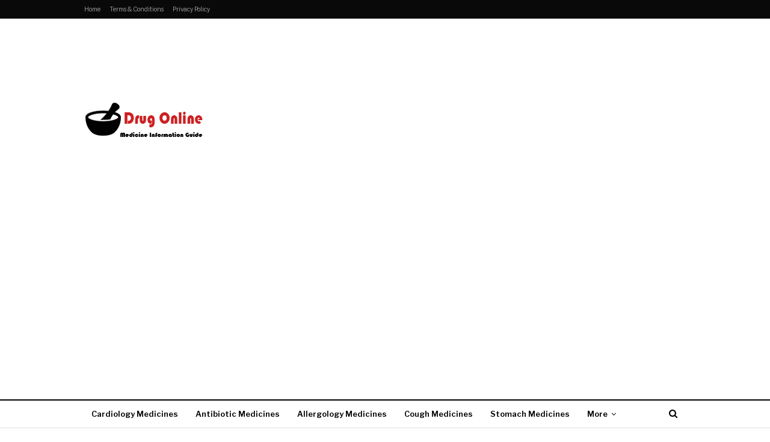

--- FILE ---
content_type: text/html; charset=UTF-8
request_url: https://edrug-online.com/1851/buprenorphine-sandoz.html
body_size: 29572
content:
	<!DOCTYPE html>
		<!--[if IE 8]>
	<html class="ie ie8" lang="en-US" prefix="og: https://ogp.me/ns#"> <![endif]-->
	<!--[if IE 9]>
	<html class="ie ie9" lang="en-US" prefix="og: https://ogp.me/ns#"> <![endif]-->
	<!--[if gt IE 9]><!-->
<html lang="en-US" prefix="og: https://ogp.me/ns#"> <!--<![endif]-->
	<head>
		<!-- Google Tag Manager -->
<script>(function(w,d,s,l,i){w[l]=w[l]||[];w[l].push({'gtm.start':
new Date().getTime(),event:'gtm.js'});var f=d.getElementsByTagName(s)[0],
j=d.createElement(s),dl=l!='dataLayer'?'&l='+l:'';j.async=true;j.src=
'https://www.googletagmanager.com/gtm.js?id='+i+dl;f.parentNode.insertBefore(j,f);
})(window,document,'script','dataLayer','GTM-PB795Q3');</script>
<!-- End Google Tag Manager -->		<meta charset="UTF-8">
		<meta http-equiv="X-UA-Compatible" content="IE=edge">
		<meta name="viewport" content="width=device-width, initial-scale=1.0">
		<link rel="pingback" href="https://edrug-online.com/xmlrpc.php"/>

		
<!-- Search Engine Optimization by Rank Math - https://rankmath.com/ -->
<title>Buprenorphine Sandoz 1 Mg Uses, Dosage, Side Effects, Precautions &amp; Warnings</title>
<meta name="description" content="Buprenorphine Sandoz 1 mg Uses, Dosage, Side Effects, Precautions &amp; Warnings and everything u should to know &amp; » Neurology Medicines »Ahmedadel2393"/>
<meta name="robots" content="follow, index, max-snippet:-1, max-video-preview:-1, max-image-preview:large"/>
<link rel="canonical" href="https://edrug-online.com/1851/buprenorphine-sandoz.html" />
<meta property="og:locale" content="en_US" />
<meta property="og:type" content="article" />
<meta property="og:title" content="Buprenorphine Sandoz 1 Mg Uses, Dosage, Side Effects, Precautions &amp; Warnings" />
<meta property="og:description" content="Buprenorphine Sandoz 1 mg Uses, Dosage, Side Effects, Precautions &amp; Warnings and everything u should to know &amp; » Neurology Medicines »Ahmedadel2393" />
<meta property="og:url" content="https://edrug-online.com/1851/buprenorphine-sandoz.html" />
<meta property="og:site_name" content="Ahmedadel2393" />
<meta property="article:publisher" content="https://www.facebook.com/EdrugOnline" />
<meta property="article:tag" content="Buprenorphine" />
<meta property="article:section" content="Neurology Medicines" />
<meta property="og:image" content="https://edrug-online.com/wp-content/uploads/2020/09/BUPRENORPHINE-SANDOZ-1-mg-sublingual-tablets.jpg" />
<meta property="og:image:secure_url" content="https://edrug-online.com/wp-content/uploads/2020/09/BUPRENORPHINE-SANDOZ-1-mg-sublingual-tablets.jpg" />
<meta property="og:image:width" content="996" />
<meta property="og:image:height" content="964" />
<meta property="og:image:alt" content="BUPRENORPHINE SANDOZ 1 mg sublingual tablets" />
<meta property="og:image:type" content="image/jpeg" />
<meta property="article:published_time" content="2020-11-18T10:35:34+00:00" />
<meta name="twitter:card" content="summary_large_image" />
<meta name="twitter:title" content="Buprenorphine Sandoz 1 Mg Uses, Dosage, Side Effects, Precautions &amp; Warnings" />
<meta name="twitter:description" content="Buprenorphine Sandoz 1 mg Uses, Dosage, Side Effects, Precautions &amp; Warnings and everything u should to know &amp; » Neurology Medicines »Ahmedadel2393" />
<meta name="twitter:site" content="@https://twitter.com/EdrugOnline" />
<meta name="twitter:creator" content="@https://twitter.com/EdrugOnline" />
<meta name="twitter:image" content="https://edrug-online.com/wp-content/uploads/2020/09/BUPRENORPHINE-SANDOZ-1-mg-sublingual-tablets.jpg" />
<meta name="twitter:label1" content="Written by" />
<meta name="twitter:data1" content="Ahmed Adel" />
<meta name="twitter:label2" content="Time to read" />
<meta name="twitter:data2" content="9 minutes" />
<script type="application/ld+json" class="rank-math-schema">{"@context":"https://schema.org","@graph":[{"@type":["Person","Organization"],"@id":"https://edrug-online.com/#person","name":"Ahmed Adel","sameAs":["https://www.facebook.com/EdrugOnline","https://twitter.com/https://twitter.com/EdrugOnline"],"logo":{"@type":"ImageObject","@id":"https://edrug-online.com/#logo","url":"https://edrug-online.com/wp-content/uploads/2020/10/drug-online-2.png","contentUrl":"https://edrug-online.com/wp-content/uploads/2020/10/drug-online-2.png","caption":"Ahmed Adel","inLanguage":"en-US","width":"200","height":"82"},"image":{"@type":"ImageObject","@id":"https://edrug-online.com/#logo","url":"https://edrug-online.com/wp-content/uploads/2020/10/drug-online-2.png","contentUrl":"https://edrug-online.com/wp-content/uploads/2020/10/drug-online-2.png","caption":"Ahmed Adel","inLanguage":"en-US","width":"200","height":"82"}},{"@type":"WebSite","@id":"https://edrug-online.com/#website","url":"https://edrug-online.com","name":"Ahmed Adel","publisher":{"@id":"https://edrug-online.com/#person"},"inLanguage":"en-US"},{"@type":"ImageObject","@id":"https://edrug-online.com/wp-content/uploads/2020/09/BUPRENORPHINE-SANDOZ-1-mg-sublingual-tablets.jpg","url":"https://edrug-online.com/wp-content/uploads/2020/09/BUPRENORPHINE-SANDOZ-1-mg-sublingual-tablets.jpg","width":"996","height":"964","caption":"BUPRENORPHINE SANDOZ 1 mg sublingual tablets","inLanguage":"en-US"},{"@type":"BreadcrumbList","@id":"https://edrug-online.com/1851/buprenorphine-sandoz.html#breadcrumb","itemListElement":[{"@type":"ListItem","position":"1","item":{"@id":"https://edrug-online.com","name":"Home"}},{"@type":"ListItem","position":"2","item":{"@id":"https://edrug-online.com/1851/buprenorphine-sandoz.html","name":"Buprenorphine Sandoz 1 mg Uses, Dosage, Side Effects, Precautions &#038; Warnings"}}]},{"@type":"WebPage","@id":"https://edrug-online.com/1851/buprenorphine-sandoz.html#webpage","url":"https://edrug-online.com/1851/buprenorphine-sandoz.html","name":"Buprenorphine Sandoz 1 Mg Uses, Dosage, Side Effects, Precautions &amp; Warnings","datePublished":"2020-11-18T10:35:34+00:00","dateModified":"2020-11-18T10:35:34+00:00","isPartOf":{"@id":"https://edrug-online.com/#website"},"primaryImageOfPage":{"@id":"https://edrug-online.com/wp-content/uploads/2020/09/BUPRENORPHINE-SANDOZ-1-mg-sublingual-tablets.jpg"},"inLanguage":"en-US","breadcrumb":{"@id":"https://edrug-online.com/1851/buprenorphine-sandoz.html#breadcrumb"}},{"@type":"BlogPosting","headline":"Buprenorphine Sandoz 1 Mg Uses, Dosage, Side Effects, Precautions &amp; Warnings","datePublished":"2020-11-18T10:35:34+00:00","dateModified":"2020-11-18T10:35:34+00:00","author":{"@type":"Person","name":"Ahmed Adel"},"name":"Buprenorphine Sandoz 1 Mg Uses, Dosage, Side Effects, Precautions &amp; Warnings","@id":"https://edrug-online.com/1851/buprenorphine-sandoz.html#schema-26322","isPartOf":{"@id":"https://edrug-online.com/1851/buprenorphine-sandoz.html#webpage"},"publisher":{"@id":"https://edrug-online.com/#person"},"image":{"@id":"https://edrug-online.com/wp-content/uploads/2020/09/BUPRENORPHINE-SANDOZ-1-mg-sublingual-tablets.jpg"},"inLanguage":"en-US","mainEntityOfPage":{"@id":"https://edrug-online.com/1851/buprenorphine-sandoz.html#webpage"}}]}</script>
<!-- /Rank Math WordPress SEO plugin -->


<!-- Better Open Graph, Schema.org & Twitter Integration -->
<meta property="og:locale" content="en_us"/>
<meta property="og:site_name" content="Ahmedadel2393"/>
<meta property="og:url" content="https://edrug-online.com/1851/buprenorphine-sandoz.html"/>
<meta property="og:title" content="Buprenorphine Sandoz 1 mg Uses, Dosage, Side Effects, Precautions &#038; Warnings"/>
<meta property="og:image" content="https://edrug-online.com/wp-content/uploads/2020/09/BUPRENORPHINE-SANDOZ-1-mg-sublingual-tablets.jpg"/>
<meta property="og:image:alt" content="BUPRENORPHINE SANDOZ 1 mg sublingual tablets"/>
<meta property="article:section" content="Psychiatry Medicines"/>
<meta property="article:tag" content="Buprenorphine"/>
<meta property="og:description" content=" BUPRENORPHINE SANDOZ 1 mg sublingual tablets &gt;&gt; Generic drug of the Therapeutic class: Neurology-psychiatryActive ingredients: Buprenorphinewhat is Buprenorphine Sandoz 1 mg ?This medication is exclusively reserved for the substitution treatme"/>
<meta property="og:type" content="article"/>
<meta name="twitter:card" content="summary"/>
<meta name="twitter:url" content="https://edrug-online.com/1851/buprenorphine-sandoz.html"/>
<meta name="twitter:title" content="Buprenorphine Sandoz 1 mg Uses, Dosage, Side Effects, Precautions &#038; Warnings"/>
<meta name="twitter:description" content=" BUPRENORPHINE SANDOZ 1 mg sublingual tablets &gt;&gt; Generic drug of the Therapeutic class: Neurology-psychiatryActive ingredients: Buprenorphinewhat is Buprenorphine Sandoz 1 mg ?This medication is exclusively reserved for the substitution treatme"/>
<meta name="twitter:image" content="https://edrug-online.com/wp-content/uploads/2020/09/BUPRENORPHINE-SANDOZ-1-mg-sublingual-tablets.jpg"/>
<meta name="twitter:image:alt" content="BUPRENORPHINE SANDOZ 1 mg sublingual tablets"/>
<!-- / Better Open Graph, Schema.org & Twitter Integration. -->
<link rel='dns-prefetch' href='//stats.wp.com' />
<link rel='dns-prefetch' href='//fonts.googleapis.com' />
<link rel="alternate" type="application/rss+xml" title="Ahmedadel2393 &raquo; Feed" href="https://edrug-online.com/feed" />
<link rel="alternate" type="application/rss+xml" title="Ahmedadel2393 &raquo; Comments Feed" href="https://edrug-online.com/comments/feed" />
<link rel="alternate" type="application/rss+xml" title="Ahmedadel2393 &raquo; Buprenorphine Sandoz 1 mg Uses, Dosage, Side Effects, Precautions &#038; Warnings Comments Feed" href="https://edrug-online.com/1851/buprenorphine-sandoz.html/feed" />
<link rel="alternate" title="oEmbed (JSON)" type="application/json+oembed" href="https://edrug-online.com/wp-json/oembed/1.0/embed?url=https%3A%2F%2Fedrug-online.com%2F1851%2Fbuprenorphine-sandoz.html" />
<link rel="alternate" title="oEmbed (XML)" type="text/xml+oembed" href="https://edrug-online.com/wp-json/oembed/1.0/embed?url=https%3A%2F%2Fedrug-online.com%2F1851%2Fbuprenorphine-sandoz.html&#038;format=xml" />
<style id='wp-img-auto-sizes-contain-inline-css' type='text/css'>
img:is([sizes=auto i],[sizes^="auto," i]){contain-intrinsic-size:3000px 1500px}
/*# sourceURL=wp-img-auto-sizes-contain-inline-css */
</style>
<style id='wp-emoji-styles-inline-css' type='text/css'>

	img.wp-smiley, img.emoji {
		display: inline !important;
		border: none !important;
		box-shadow: none !important;
		height: 1em !important;
		width: 1em !important;
		margin: 0 0.07em !important;
		vertical-align: -0.1em !important;
		background: none !important;
		padding: 0 !important;
	}
/*# sourceURL=wp-emoji-styles-inline-css */
</style>
<style id='wp-block-library-inline-css' type='text/css'>
:root{--wp-block-synced-color:#7a00df;--wp-block-synced-color--rgb:122,0,223;--wp-bound-block-color:var(--wp-block-synced-color);--wp-editor-canvas-background:#ddd;--wp-admin-theme-color:#007cba;--wp-admin-theme-color--rgb:0,124,186;--wp-admin-theme-color-darker-10:#006ba1;--wp-admin-theme-color-darker-10--rgb:0,107,160.5;--wp-admin-theme-color-darker-20:#005a87;--wp-admin-theme-color-darker-20--rgb:0,90,135;--wp-admin-border-width-focus:2px}@media (min-resolution:192dpi){:root{--wp-admin-border-width-focus:1.5px}}.wp-element-button{cursor:pointer}:root .has-very-light-gray-background-color{background-color:#eee}:root .has-very-dark-gray-background-color{background-color:#313131}:root .has-very-light-gray-color{color:#eee}:root .has-very-dark-gray-color{color:#313131}:root .has-vivid-green-cyan-to-vivid-cyan-blue-gradient-background{background:linear-gradient(135deg,#00d084,#0693e3)}:root .has-purple-crush-gradient-background{background:linear-gradient(135deg,#34e2e4,#4721fb 50%,#ab1dfe)}:root .has-hazy-dawn-gradient-background{background:linear-gradient(135deg,#faaca8,#dad0ec)}:root .has-subdued-olive-gradient-background{background:linear-gradient(135deg,#fafae1,#67a671)}:root .has-atomic-cream-gradient-background{background:linear-gradient(135deg,#fdd79a,#004a59)}:root .has-nightshade-gradient-background{background:linear-gradient(135deg,#330968,#31cdcf)}:root .has-midnight-gradient-background{background:linear-gradient(135deg,#020381,#2874fc)}:root{--wp--preset--font-size--normal:16px;--wp--preset--font-size--huge:42px}.has-regular-font-size{font-size:1em}.has-larger-font-size{font-size:2.625em}.has-normal-font-size{font-size:var(--wp--preset--font-size--normal)}.has-huge-font-size{font-size:var(--wp--preset--font-size--huge)}.has-text-align-center{text-align:center}.has-text-align-left{text-align:left}.has-text-align-right{text-align:right}.has-fit-text{white-space:nowrap!important}#end-resizable-editor-section{display:none}.aligncenter{clear:both}.items-justified-left{justify-content:flex-start}.items-justified-center{justify-content:center}.items-justified-right{justify-content:flex-end}.items-justified-space-between{justify-content:space-between}.screen-reader-text{border:0;clip-path:inset(50%);height:1px;margin:-1px;overflow:hidden;padding:0;position:absolute;width:1px;word-wrap:normal!important}.screen-reader-text:focus{background-color:#ddd;clip-path:none;color:#444;display:block;font-size:1em;height:auto;left:5px;line-height:normal;padding:15px 23px 14px;text-decoration:none;top:5px;width:auto;z-index:100000}html :where(.has-border-color){border-style:solid}html :where([style*=border-top-color]){border-top-style:solid}html :where([style*=border-right-color]){border-right-style:solid}html :where([style*=border-bottom-color]){border-bottom-style:solid}html :where([style*=border-left-color]){border-left-style:solid}html :where([style*=border-width]){border-style:solid}html :where([style*=border-top-width]){border-top-style:solid}html :where([style*=border-right-width]){border-right-style:solid}html :where([style*=border-bottom-width]){border-bottom-style:solid}html :where([style*=border-left-width]){border-left-style:solid}html :where(img[class*=wp-image-]){height:auto;max-width:100%}:where(figure){margin:0 0 1em}html :where(.is-position-sticky){--wp-admin--admin-bar--position-offset:var(--wp-admin--admin-bar--height,0px)}@media screen and (max-width:600px){html :where(.is-position-sticky){--wp-admin--admin-bar--position-offset:0px}}

/*# sourceURL=wp-block-library-inline-css */
</style><style id='global-styles-inline-css' type='text/css'>
:root{--wp--preset--aspect-ratio--square: 1;--wp--preset--aspect-ratio--4-3: 4/3;--wp--preset--aspect-ratio--3-4: 3/4;--wp--preset--aspect-ratio--3-2: 3/2;--wp--preset--aspect-ratio--2-3: 2/3;--wp--preset--aspect-ratio--16-9: 16/9;--wp--preset--aspect-ratio--9-16: 9/16;--wp--preset--color--black: #000000;--wp--preset--color--cyan-bluish-gray: #abb8c3;--wp--preset--color--white: #ffffff;--wp--preset--color--pale-pink: #f78da7;--wp--preset--color--vivid-red: #cf2e2e;--wp--preset--color--luminous-vivid-orange: #ff6900;--wp--preset--color--luminous-vivid-amber: #fcb900;--wp--preset--color--light-green-cyan: #7bdcb5;--wp--preset--color--vivid-green-cyan: #00d084;--wp--preset--color--pale-cyan-blue: #8ed1fc;--wp--preset--color--vivid-cyan-blue: #0693e3;--wp--preset--color--vivid-purple: #9b51e0;--wp--preset--gradient--vivid-cyan-blue-to-vivid-purple: linear-gradient(135deg,rgb(6,147,227) 0%,rgb(155,81,224) 100%);--wp--preset--gradient--light-green-cyan-to-vivid-green-cyan: linear-gradient(135deg,rgb(122,220,180) 0%,rgb(0,208,130) 100%);--wp--preset--gradient--luminous-vivid-amber-to-luminous-vivid-orange: linear-gradient(135deg,rgb(252,185,0) 0%,rgb(255,105,0) 100%);--wp--preset--gradient--luminous-vivid-orange-to-vivid-red: linear-gradient(135deg,rgb(255,105,0) 0%,rgb(207,46,46) 100%);--wp--preset--gradient--very-light-gray-to-cyan-bluish-gray: linear-gradient(135deg,rgb(238,238,238) 0%,rgb(169,184,195) 100%);--wp--preset--gradient--cool-to-warm-spectrum: linear-gradient(135deg,rgb(74,234,220) 0%,rgb(151,120,209) 20%,rgb(207,42,186) 40%,rgb(238,44,130) 60%,rgb(251,105,98) 80%,rgb(254,248,76) 100%);--wp--preset--gradient--blush-light-purple: linear-gradient(135deg,rgb(255,206,236) 0%,rgb(152,150,240) 100%);--wp--preset--gradient--blush-bordeaux: linear-gradient(135deg,rgb(254,205,165) 0%,rgb(254,45,45) 50%,rgb(107,0,62) 100%);--wp--preset--gradient--luminous-dusk: linear-gradient(135deg,rgb(255,203,112) 0%,rgb(199,81,192) 50%,rgb(65,88,208) 100%);--wp--preset--gradient--pale-ocean: linear-gradient(135deg,rgb(255,245,203) 0%,rgb(182,227,212) 50%,rgb(51,167,181) 100%);--wp--preset--gradient--electric-grass: linear-gradient(135deg,rgb(202,248,128) 0%,rgb(113,206,126) 100%);--wp--preset--gradient--midnight: linear-gradient(135deg,rgb(2,3,129) 0%,rgb(40,116,252) 100%);--wp--preset--font-size--small: 13px;--wp--preset--font-size--medium: 20px;--wp--preset--font-size--large: 36px;--wp--preset--font-size--x-large: 42px;--wp--preset--spacing--20: 0.44rem;--wp--preset--spacing--30: 0.67rem;--wp--preset--spacing--40: 1rem;--wp--preset--spacing--50: 1.5rem;--wp--preset--spacing--60: 2.25rem;--wp--preset--spacing--70: 3.38rem;--wp--preset--spacing--80: 5.06rem;--wp--preset--shadow--natural: 6px 6px 9px rgba(0, 0, 0, 0.2);--wp--preset--shadow--deep: 12px 12px 50px rgba(0, 0, 0, 0.4);--wp--preset--shadow--sharp: 6px 6px 0px rgba(0, 0, 0, 0.2);--wp--preset--shadow--outlined: 6px 6px 0px -3px rgb(255, 255, 255), 6px 6px rgb(0, 0, 0);--wp--preset--shadow--crisp: 6px 6px 0px rgb(0, 0, 0);}:where(.is-layout-flex){gap: 0.5em;}:where(.is-layout-grid){gap: 0.5em;}body .is-layout-flex{display: flex;}.is-layout-flex{flex-wrap: wrap;align-items: center;}.is-layout-flex > :is(*, div){margin: 0;}body .is-layout-grid{display: grid;}.is-layout-grid > :is(*, div){margin: 0;}:where(.wp-block-columns.is-layout-flex){gap: 2em;}:where(.wp-block-columns.is-layout-grid){gap: 2em;}:where(.wp-block-post-template.is-layout-flex){gap: 1.25em;}:where(.wp-block-post-template.is-layout-grid){gap: 1.25em;}.has-black-color{color: var(--wp--preset--color--black) !important;}.has-cyan-bluish-gray-color{color: var(--wp--preset--color--cyan-bluish-gray) !important;}.has-white-color{color: var(--wp--preset--color--white) !important;}.has-pale-pink-color{color: var(--wp--preset--color--pale-pink) !important;}.has-vivid-red-color{color: var(--wp--preset--color--vivid-red) !important;}.has-luminous-vivid-orange-color{color: var(--wp--preset--color--luminous-vivid-orange) !important;}.has-luminous-vivid-amber-color{color: var(--wp--preset--color--luminous-vivid-amber) !important;}.has-light-green-cyan-color{color: var(--wp--preset--color--light-green-cyan) !important;}.has-vivid-green-cyan-color{color: var(--wp--preset--color--vivid-green-cyan) !important;}.has-pale-cyan-blue-color{color: var(--wp--preset--color--pale-cyan-blue) !important;}.has-vivid-cyan-blue-color{color: var(--wp--preset--color--vivid-cyan-blue) !important;}.has-vivid-purple-color{color: var(--wp--preset--color--vivid-purple) !important;}.has-black-background-color{background-color: var(--wp--preset--color--black) !important;}.has-cyan-bluish-gray-background-color{background-color: var(--wp--preset--color--cyan-bluish-gray) !important;}.has-white-background-color{background-color: var(--wp--preset--color--white) !important;}.has-pale-pink-background-color{background-color: var(--wp--preset--color--pale-pink) !important;}.has-vivid-red-background-color{background-color: var(--wp--preset--color--vivid-red) !important;}.has-luminous-vivid-orange-background-color{background-color: var(--wp--preset--color--luminous-vivid-orange) !important;}.has-luminous-vivid-amber-background-color{background-color: var(--wp--preset--color--luminous-vivid-amber) !important;}.has-light-green-cyan-background-color{background-color: var(--wp--preset--color--light-green-cyan) !important;}.has-vivid-green-cyan-background-color{background-color: var(--wp--preset--color--vivid-green-cyan) !important;}.has-pale-cyan-blue-background-color{background-color: var(--wp--preset--color--pale-cyan-blue) !important;}.has-vivid-cyan-blue-background-color{background-color: var(--wp--preset--color--vivid-cyan-blue) !important;}.has-vivid-purple-background-color{background-color: var(--wp--preset--color--vivid-purple) !important;}.has-black-border-color{border-color: var(--wp--preset--color--black) !important;}.has-cyan-bluish-gray-border-color{border-color: var(--wp--preset--color--cyan-bluish-gray) !important;}.has-white-border-color{border-color: var(--wp--preset--color--white) !important;}.has-pale-pink-border-color{border-color: var(--wp--preset--color--pale-pink) !important;}.has-vivid-red-border-color{border-color: var(--wp--preset--color--vivid-red) !important;}.has-luminous-vivid-orange-border-color{border-color: var(--wp--preset--color--luminous-vivid-orange) !important;}.has-luminous-vivid-amber-border-color{border-color: var(--wp--preset--color--luminous-vivid-amber) !important;}.has-light-green-cyan-border-color{border-color: var(--wp--preset--color--light-green-cyan) !important;}.has-vivid-green-cyan-border-color{border-color: var(--wp--preset--color--vivid-green-cyan) !important;}.has-pale-cyan-blue-border-color{border-color: var(--wp--preset--color--pale-cyan-blue) !important;}.has-vivid-cyan-blue-border-color{border-color: var(--wp--preset--color--vivid-cyan-blue) !important;}.has-vivid-purple-border-color{border-color: var(--wp--preset--color--vivid-purple) !important;}.has-vivid-cyan-blue-to-vivid-purple-gradient-background{background: var(--wp--preset--gradient--vivid-cyan-blue-to-vivid-purple) !important;}.has-light-green-cyan-to-vivid-green-cyan-gradient-background{background: var(--wp--preset--gradient--light-green-cyan-to-vivid-green-cyan) !important;}.has-luminous-vivid-amber-to-luminous-vivid-orange-gradient-background{background: var(--wp--preset--gradient--luminous-vivid-amber-to-luminous-vivid-orange) !important;}.has-luminous-vivid-orange-to-vivid-red-gradient-background{background: var(--wp--preset--gradient--luminous-vivid-orange-to-vivid-red) !important;}.has-very-light-gray-to-cyan-bluish-gray-gradient-background{background: var(--wp--preset--gradient--very-light-gray-to-cyan-bluish-gray) !important;}.has-cool-to-warm-spectrum-gradient-background{background: var(--wp--preset--gradient--cool-to-warm-spectrum) !important;}.has-blush-light-purple-gradient-background{background: var(--wp--preset--gradient--blush-light-purple) !important;}.has-blush-bordeaux-gradient-background{background: var(--wp--preset--gradient--blush-bordeaux) !important;}.has-luminous-dusk-gradient-background{background: var(--wp--preset--gradient--luminous-dusk) !important;}.has-pale-ocean-gradient-background{background: var(--wp--preset--gradient--pale-ocean) !important;}.has-electric-grass-gradient-background{background: var(--wp--preset--gradient--electric-grass) !important;}.has-midnight-gradient-background{background: var(--wp--preset--gradient--midnight) !important;}.has-small-font-size{font-size: var(--wp--preset--font-size--small) !important;}.has-medium-font-size{font-size: var(--wp--preset--font-size--medium) !important;}.has-large-font-size{font-size: var(--wp--preset--font-size--large) !important;}.has-x-large-font-size{font-size: var(--wp--preset--font-size--x-large) !important;}
/*# sourceURL=global-styles-inline-css */
</style>

<style id='classic-theme-styles-inline-css' type='text/css'>
/*! This file is auto-generated */
.wp-block-button__link{color:#fff;background-color:#32373c;border-radius:9999px;box-shadow:none;text-decoration:none;padding:calc(.667em + 2px) calc(1.333em + 2px);font-size:1.125em}.wp-block-file__button{background:#32373c;color:#fff;text-decoration:none}
/*# sourceURL=/wp-includes/css/classic-themes.min.css */
</style>
<link rel='stylesheet' id='ez-toc-css' href='https://edrug-online.com/wp-content/plugins/easy-table-of-contents/assets/css/screen.min.css?ver=2.0.80' type='text/css' media='all' />
<style id='ez-toc-inline-css' type='text/css'>
div#ez-toc-container .ez-toc-title {font-size: 120%;}div#ez-toc-container .ez-toc-title {font-weight: 500;}div#ez-toc-container ul li , div#ez-toc-container ul li a {font-size: 95%;}div#ez-toc-container ul li , div#ez-toc-container ul li a {font-weight: 500;}div#ez-toc-container nav ul ul li {font-size: 90%;}.ez-toc-box-title {font-weight: bold; margin-bottom: 10px; text-align: center; text-transform: uppercase; letter-spacing: 1px; color: #666; padding-bottom: 5px;position:absolute;top:-4%;left:5%;background-color: inherit;transition: top 0.3s ease;}.ez-toc-box-title.toc-closed {top:-25%;}
.ez-toc-container-direction {direction: ltr;}.ez-toc-counter ul{counter-reset: item ;}.ez-toc-counter nav ul li a::before {content: counters(item, '.', decimal) '. ';display: inline-block;counter-increment: item;flex-grow: 0;flex-shrink: 0;margin-right: .2em; float: left; }.ez-toc-widget-direction {direction: ltr;}.ez-toc-widget-container ul{counter-reset: item ;}.ez-toc-widget-container nav ul li a::before {content: counters(item, '.', decimal) '. ';display: inline-block;counter-increment: item;flex-grow: 0;flex-shrink: 0;margin-right: .2em; float: left; }
/*# sourceURL=ez-toc-inline-css */
</style>
<link rel='stylesheet' id='better-framework-main-fonts-css' href='https://fonts.googleapis.com/css?family=Libre+Baskerville:400,700%7CLibre+Franklin:400,700,600,500&#038;display=swap' type='text/css' media='all' />
<script type="text/javascript" src="https://edrug-online.com/wp-includes/js/jquery/jquery.min.js?ver=3.7.1" id="jquery-core-js"></script>
<script type="text/javascript" src="https://edrug-online.com/wp-includes/js/jquery/jquery-migrate.min.js?ver=3.4.1" id="jquery-migrate-js"></script>
<script type="text/javascript" id="seo-automated-link-building-js-extra">
/* <![CDATA[ */
var seoAutomatedLinkBuilding = {"ajaxUrl":"https://edrug-online.com/wp-admin/admin-ajax.php"};
//# sourceURL=seo-automated-link-building-js-extra
/* ]]> */
</script>
<script type="text/javascript" src="https://edrug-online.com/wp-content/plugins/seo-automated-link-building/js/seo-automated-link-building.js?ver=6.9" id="seo-automated-link-building-js"></script>
<link rel="https://api.w.org/" href="https://edrug-online.com/wp-json/" /><link rel="alternate" title="JSON" type="application/json" href="https://edrug-online.com/wp-json/wp/v2/posts/1851" /><link rel="EditURI" type="application/rsd+xml" title="RSD" href="https://edrug-online.com/xmlrpc.php?rsd" />
<meta name="generator" content="WordPress 6.9" />
<link rel='shortlink' href='https://edrug-online.com/?p=1851' />
	<style>img#wpstats{display:none}</style>
		<script data-ad-client="ca-pub-4790677809205542" async src="https://pagead2.googlesyndication.com/pagead/js/adsbygoogle.js"></script>

<script src="https://kit.fontawesome.com/b5e8762d9f.js" crossorigin="anonymous"></script>			<link rel="shortcut icon" href="https://edrug-online.com/wp-content/uploads/2020/05/cough-clipart-liquid-medicine-16.png"><link rel='stylesheet' id='bf-minifed-css-1' href='https://edrug-online.com/wp-content/bs-booster-cache/c0c54bd33ca0c163c3010d74c9d629fe.css' type='text/css' media='all' />
<link rel='stylesheet' id='7.11.0-1696525400' href='https://edrug-online.com/wp-content/bs-booster-cache/d365a2f9aaa764992d33ab14dbfdcca0.css' type='text/css' media='all' />
	</head>

<body class="wp-singular post-template-default single single-post postid-1851 single-format-standard wp-theme-publisher bs-theme bs-publisher bs-publisher-newspaper active-light-box ltr close-rh page-layout-2-col page-layout-2-col-right full-width main-menu-out-full-width active-ajax-search single-prim-cat-15 single-cat-15 single-cat-20  bs-show-ha bs-show-ha-a bs-ll-a" dir="ltr">
<!-- Google Tag Manager (noscript) -->
<noscript><iframe src="https://www.googletagmanager.com/ns.html?id=GTM-PB795Q3"
height="0" width="0" style="display:none;visibility:hidden"></iframe></noscript>
<!-- End Google Tag Manager (noscript) -->	<header id="header" class="site-header header-style-2 full-width" itemscope="itemscope" itemtype="https://schema.org/WPHeader">

		<section class="topbar topbar-style-1 hidden-xs hidden-xs">
	<div class="content-wrap">
		<div class="container">
			<div class="topbar-inner clearfix">

				
				<div class="section-menu">
						<div id="menu-top" class="menu top-menu-wrapper" role="navigation" itemscope="itemscope" itemtype="https://schema.org/SiteNavigationElement">
		<nav class="top-menu-container">

			<ul id="top-navigation" class="top-menu menu clearfix bsm-pure">
				<li id="menu-item-270" class="menu-item menu-item-type-custom menu-item-object-custom better-anim-fade menu-item-270"><a href="https://www.edrug-online.com/">Home</a></li>
<li id="menu-item-272" class="menu-item menu-item-type-post_type menu-item-object-page better-anim-fade menu-item-272"><a href="https://edrug-online.com/terms-conditions">Terms &#038; Conditions</a></li>
<li id="menu-item-271" class="menu-item menu-item-type-post_type menu-item-object-page better-anim-fade menu-item-271"><a href="https://edrug-online.com/privacy-policy">Privacy Policy</a></li>
			</ul>

		</nav>
	</div>
				</div>
			</div>
		</div>
	</div>
</section>
		<div class="header-inner">
			<div class="content-wrap">
				<div class="container">
					<div class="row">
						<div class="row-height">
							<div class="logo-col col-xs-4">
								<div class="col-inside">
									<div id="site-branding" class="site-branding">
	<p  id="site-title" class="logo h1 img-logo">
	<a href="https://edrug-online.com/" itemprop="url" rel="home">
					<img id="site-logo" src="https://edrug-online.com/wp-content/uploads/2020/10/drug-online-2.png"
			     alt="Ahmedadel2393"  data-bsrjs="https://edrug-online.com/wp-content/uploads/2020/10/drug-online-2.png"  />

			<span class="site-title">Ahmedadel2393 - Medication Information Guide</span>
				</a>
</p>
</div><!-- .site-branding -->
								</div>
							</div>
															<div class="sidebar-col col-xs-8">
									<div class="col-inside">
										<aside id="sidebar" class="sidebar" role="complementary" itemscope="itemscope" itemtype="https://schema.org/WPSideBar">
											<div class="mhgroyaqdu mhgroyaqdu-pubadban mhgroyaqdu-show-desktop mhgroyaqdu-show-tablet-portrait mhgroyaqdu-show-tablet-landscape mhgroyaqdu-show-phone mhgroyaqdu-loc-header_aside_logo mhgroyaqdu-align-right mhgroyaqdu-column-1 mhgroyaqdu-clearfix no-bg-box-model"><div id="mhgroyaqdu-787-1756215259" class="mhgroyaqdu-container mhgroyaqdu-type-code " itemscope="" itemtype="https://schema.org/WPAdBlock" data-adid="787" data-type="code"><div id="mhgroyaqdu-787-1756215259-place"></div><script src="//pagead2.googlesyndication.com/pagead/js/adsbygoogle.js"></script><script type="text/javascript">var betterads_screen_width = document.body.clientWidth;betterads_el = document.getElementById('mhgroyaqdu-787-1756215259');             if (betterads_el.getBoundingClientRect().width) {     betterads_el_width_raw = betterads_el_width = betterads_el.getBoundingClientRect().width;    } else {     betterads_el_width_raw = betterads_el_width = betterads_el.offsetWidth;    }        var size = ["125", "125"];    if ( betterads_el_width >= 728 )      betterads_el_width = ["728", "90"];    else if ( betterads_el_width >= 468 )     betterads_el_width = ["468", "60"];    else if ( betterads_el_width >= 336 )     betterads_el_width = ["336", "280"];    else if ( betterads_el_width >= 300 )     betterads_el_width = ["300", "250"];    else if ( betterads_el_width >= 250 )     betterads_el_width = ["250", "250"];    else if ( betterads_el_width >= 200 )     betterads_el_width = ["200", "200"];    else if ( betterads_el_width >= 180 )     betterads_el_width = ["180", "150"]; if ( betterads_screen_width >= 1140 ) { document.getElementById('mhgroyaqdu-787-1756215259-place').innerHTML = '<ins class="adsbygoogle" style="display:block;"  data-ad-client="ca-pub-4790677809205542"  data-ad-slot="2795157998"  data-full-width-responsive="true"  data-ad-format="auto" ></ins>';         (adsbygoogle = window.adsbygoogle || []).push({});}else if ( betterads_screen_width >= 1019  && betterads_screen_width < 1140 ) { document.getElementById('mhgroyaqdu-787-1756215259-place').innerHTML = '<ins class="adsbygoogle" style="display:block;"  data-ad-client="ca-pub-4790677809205542"  data-ad-slot="2795157998"  data-full-width-responsive="true"  data-ad-format="auto" ></ins>';         (adsbygoogle = window.adsbygoogle || []).push({});}else if ( betterads_screen_width >= 768  && betterads_screen_width < 1019 ) { document.getElementById('mhgroyaqdu-787-1756215259-place').innerHTML = '<ins class="adsbygoogle" style="display:block;"  data-ad-client="ca-pub-4790677809205542"  data-ad-slot="2795157998"  data-full-width-responsive="true"  data-ad-format="auto" ></ins>';         (adsbygoogle = window.adsbygoogle || []).push({});}else if ( betterads_screen_width < 768 ) { document.getElementById('mhgroyaqdu-787-1756215259-place').innerHTML = '<ins class="adsbygoogle" style="display:block;"  data-ad-client="ca-pub-4790677809205542"  data-ad-slot="2795157998"  data-full-width-responsive="true"  data-ad-format="auto" ></ins>';         (adsbygoogle = window.adsbygoogle || []).push({});}</script></div></div>										</aside>
									</div>
								</div>
														</div>
					</div>
				</div>
			</div>
		</div>

		<div id="menu-main" class="menu main-menu-wrapper show-search-item menu-actions-btn-width-1" role="navigation" itemscope="itemscope" itemtype="https://schema.org/SiteNavigationElement">
	<div class="main-menu-inner">
		<div class="content-wrap">
			<div class="container">

				<nav class="main-menu-container">
					<ul id="main-navigation" class="main-menu menu bsm-pure clearfix">
						<li id="menu-item-277" class="menu-item menu-item-type-taxonomy menu-item-object-category menu-term-1 better-anim-fade menu-item-277"><a href="https://edrug-online.com/cardiology-medicines">Cardiology Medicines</a></li>
<li id="menu-item-274" class="menu-item menu-item-type-taxonomy menu-item-object-category menu-term-2 better-anim-fade menu-item-274"><a href="https://edrug-online.com/antibiotic-medicines">Antibiotic Medicines</a></li>
<li id="menu-item-273" class="menu-item menu-item-type-taxonomy menu-item-object-category menu-term-8 better-anim-fade menu-item-273"><a href="https://edrug-online.com/allergology-medicines">Allergology Medicines</a></li>
<li id="menu-item-276" class="menu-item menu-item-type-taxonomy menu-item-object-category menu-term-22 better-anim-fade menu-item-276"><a href="https://edrug-online.com/cough-medicines">Cough Medicines</a></li>
<li id="menu-item-278" class="menu-item menu-item-type-taxonomy menu-item-object-category menu-term-4 better-anim-fade menu-item-278"><a href="https://edrug-online.com/stomach-medicines">Stomach Medicines</a></li>
<li id="menu-item-279" class="menu-item menu-item-type-taxonomy menu-item-object-category menu-term-6 better-anim-fade menu-item-279"><a href="https://edrug-online.com/weight-loss-medicines">Weight Loss Medicines</a></li>
<li id="menu-item-637" class="menu-item menu-item-type-taxonomy menu-item-object-category menu-term-9 better-anim-fade menu-item-637"><a href="https://edrug-online.com/analgesic-medicines">Analgesic Medicines</a></li>
<li id="menu-item-638" class="menu-item menu-item-type-taxonomy menu-item-object-category menu-term-10 better-anim-fade menu-item-638"><a href="https://edrug-online.com/anemia-medicines">Anemia Medicines</a></li>
<li id="menu-item-639" class="menu-item menu-item-type-taxonomy menu-item-object-category menu-term-18 better-anim-fade menu-item-639"><a href="https://edrug-online.com/angiology-medicines">Angiology Medicines</a></li>
<li id="menu-item-641" class="menu-item menu-item-type-taxonomy menu-item-object-category menu-term-74 better-anim-fade menu-item-641"><a href="https://edrug-online.com/antiviral-medicines">Antiviral medicines</a></li>
<li id="menu-item-642" class="menu-item menu-item-type-taxonomy menu-item-object-category menu-term-5 better-anim-fade menu-item-642"><a href="https://edrug-online.com/arthritis-medicines">Arthritis Medicines</a></li>
<li id="menu-item-643" class="menu-item menu-item-type-taxonomy menu-item-object-category menu-term-23 better-anim-fade menu-item-643"><a href="https://edrug-online.com/cancer-medicines">Cancer Medicines</a></li>
<li id="menu-item-644" class="menu-item menu-item-type-taxonomy menu-item-object-category menu-term-3 better-anim-fade menu-item-644"><a href="https://edrug-online.com/colds-flu-medicines">Colds &amp; Flu Medicines</a></li>
<li id="menu-item-645" class="menu-item menu-item-type-taxonomy menu-item-object-category menu-term-11 better-anim-fade menu-item-645"><a href="https://edrug-online.com/constipation-medicines">Constipation Medicines</a></li>
<li id="menu-item-647" class="menu-item menu-item-type-taxonomy menu-item-object-category menu-term-12 better-anim-fade menu-item-647"><a href="https://edrug-online.com/depression-medicines">Depression Medicines</a></li>
<li id="menu-item-648" class="menu-item menu-item-type-taxonomy menu-item-object-category menu-term-175 better-anim-fade menu-item-648"><a href="https://edrug-online.com/dermatology-medicines">Dermatology Medicines</a></li>
<li id="menu-item-649" class="menu-item menu-item-type-taxonomy menu-item-object-category menu-term-13 better-anim-fade menu-item-649"><a href="https://edrug-online.com/diarrhea-medicines">Diarrhea Medicines</a></li>
<li id="menu-item-651" class="menu-item menu-item-type-taxonomy menu-item-object-category menu-term-7 better-anim-fade menu-item-651"><a href="https://edrug-online.com/hematology-medicines">Hematology Medicines</a></li>
<li id="menu-item-652" class="menu-item menu-item-type-taxonomy menu-item-object-category menu-term-19 better-anim-fade menu-item-652"><a href="https://edrug-online.com/hepatology-medicines">Hepatology Medicines</a></li>
<li id="menu-item-653" class="menu-item menu-item-type-taxonomy menu-item-object-category menu-term-21 better-anim-fade menu-item-653"><a href="https://edrug-online.com/immunology-medicines">Immunology Medicines</a></li>
<li id="menu-item-654" class="menu-item menu-item-type-taxonomy menu-item-object-category current-post-ancestor current-menu-parent current-post-parent menu-term-15 better-anim-fade menu-item-654"><a href="https://edrug-online.com/neurology-medicines">Neurology Medicines</a></li>
<li id="menu-item-655" class="menu-item menu-item-type-taxonomy menu-item-object-category menu-term-16 better-anim-fade menu-item-655"><a href="https://edrug-online.com/ophthalmology-medicines">Ophthalmology Medicines</a></li>
<li id="menu-item-656" class="menu-item menu-item-type-taxonomy menu-item-object-category menu-term-267 better-anim-fade menu-item-656"><a href="https://edrug-online.com/otorhinolaryngology-medicines">Otorhinolaryngology Medicines</a></li>
<li id="menu-item-657" class="menu-item menu-item-type-taxonomy menu-item-object-category menu-term-291 better-anim-fade menu-item-657"><a href="https://edrug-online.com/pneumology-medicines">Pneumology Medicines</a></li>
<li id="menu-item-658" class="menu-item menu-item-type-taxonomy menu-item-object-category current-post-ancestor current-menu-parent current-post-parent menu-term-20 better-anim-fade menu-item-658"><a href="https://edrug-online.com/psychiatry-medicines">Psychiatry Medicines</a></li>
<li id="menu-item-659" class="menu-item menu-item-type-taxonomy menu-item-object-category menu-term-238 better-anim-fade menu-item-659"><a href="https://edrug-online.com/rheumatology-medicines">Rheumatology Medicines</a></li>
<li id="menu-item-660" class="menu-item menu-item-type-taxonomy menu-item-object-category menu-term-17 better-anim-fade menu-item-660"><a href="https://edrug-online.com/sexual-diseases-medicines">Sexual Diseases Medicines</a></li>
<li id="menu-item-892" class="menu-item menu-item-type-taxonomy menu-item-object-category menu-term-2437 better-anim-fade menu-item-892"><a href="https://edrug-online.com/anti-inflammatory-medicines">Anti-inflammatory Medicines</a></li>
<li id="menu-item-1063" class="menu-item menu-item-type-taxonomy menu-item-object-category menu-term-2683 better-anim-fade menu-item-1063"><a href="https://edrug-online.com/infectiology-drugs">Infectiology Drugs</a></li>
<li id="menu-item-1064" class="menu-item menu-item-type-taxonomy menu-item-object-category menu-term-2681 better-anim-fade menu-item-1064"><a href="https://edrug-online.com/metabolism-drugs">Metabolism Drugs</a></li>
<li id="menu-item-1065" class="menu-item menu-item-type-taxonomy menu-item-object-category menu-term-2684 better-anim-fade menu-item-1065"><a href="https://edrug-online.com/nutrition-drugs">Nutrition Drugs</a></li>
<li id="menu-item-1066" class="menu-item menu-item-type-taxonomy menu-item-object-category menu-term-2682 better-anim-fade menu-item-1066"><a href="https://edrug-online.com/parasitology-drugs">Parasitology Drugs</a></li>
<li id="menu-item-1154" class="menu-item menu-item-type-taxonomy menu-item-object-category menu-term-2830 better-anim-fade menu-item-1154"><a href="https://edrug-online.com/diabetes-medicine">Diabetes medicine</a></li>
<li id="menu-item-1155" class="menu-item menu-item-type-taxonomy menu-item-object-category menu-term-2831 better-anim-fade menu-item-1155"><a href="https://edrug-online.com/toxicology">Toxicology</a></li>
<li id="menu-item-1158" class="menu-item menu-item-type-taxonomy menu-item-object-category menu-term-2832 better-anim-fade menu-item-1158"><a href="https://edrug-online.com/oncology-drugs">Oncology drugs</a></li>
<li id="menu-item-1164" class="menu-item menu-item-type-taxonomy menu-item-object-category menu-term-2834 better-anim-fade menu-item-1164"><a href="https://edrug-online.com/endocrinology">Endocrinology</a></li>
<li id="menu-item-1166" class="menu-item menu-item-type-taxonomy menu-item-object-category menu-term-2835 better-anim-fade menu-item-1166"><a href="https://edrug-online.com/antipyretics-drugs">Antipyretics drugs</a></li>
<li id="menu-item-1182" class="menu-item menu-item-type-taxonomy menu-item-object-category menu-term-2836 better-anim-fade menu-item-1182"><a href="https://edrug-online.com/stomatology-drugs">Stomatology DRUGS</a></li>
<li id="menu-item-1295" class="menu-item menu-item-type-taxonomy menu-item-object-category menu-term-2853 better-anim-fade menu-item-1295"><a href="https://edrug-online.com/nephrology-medicines">Nephrology Medicines</a></li>
<li id="menu-item-1296" class="menu-item menu-item-type-taxonomy menu-item-object-category menu-term-2854 better-anim-fade menu-item-1296"><a href="https://edrug-online.com/urology-medicines">Urology Medicines</a></li>
<li id="menu-item-1598" class="menu-item menu-item-type-taxonomy menu-item-object-category menu-term-2885 better-anim-fade menu-item-1598"><a href="https://edrug-online.com/anesthesia-drugs">Anesthesia Drugs</a></li>
<li id="menu-item-1599" class="menu-item menu-item-type-taxonomy menu-item-object-category menu-term-2886 better-anim-fade menu-item-1599"><a href="https://edrug-online.com/resuscitation-medicines">Resuscitation medicines</a></li>
<li id="menu-item-1689" class="menu-item menu-item-type-taxonomy menu-item-object-category menu-term-2912 better-anim-fade menu-item-1689"><a href="https://edrug-online.com/contraception-drugs">Contraception Drugs</a></li>
					</ul><!-- #main-navigation -->
											<div class="menu-action-buttons width-1">
															<div class="search-container close">
									<span class="search-handler"><i class="fa fa-search"></i></span>

									<div class="search-box clearfix">
										<form role="search" method="get" class="search-form clearfix" action="https://edrug-online.com">
	<input type="search" class="search-field"
	       placeholder="Search..."
	       value="" name="s"
	       title="Search for:"
	       autocomplete="off">
	<input type="submit" class="search-submit" value="Search">
</form><!-- .search-form -->
									</div>
								</div>
														</div>
										</nav><!-- .main-menu-container -->

			</div>
		</div>
	</div>
</div><!-- .menu -->
	</header><!-- .header -->
	<div class="rh-header clearfix light deferred-block-exclude">
		<div class="rh-container clearfix">

			<div class="menu-container close">
				<span class="menu-handler"><span class="lines"></span></span>
			</div><!-- .menu-container -->

			<div class="logo-container rh-img-logo">
				<a href="https://edrug-online.com/" itemprop="url" rel="home">
											<img src="https://edrug-online.com/wp-content/uploads/2020/10/drug-online-2.png"
						     alt="Ahmedadel2393"  />				</a>
			</div><!-- .logo-container -->
		</div><!-- .rh-container -->
	</div><!-- .rh-header -->
		<div class="main-wrap content-main-wrap">
		<nav role="navigation" aria-label="Breadcrumbs" class="bf-breadcrumb clearfix bc-top-style"><div class="container bf-breadcrumb-container"><ul class="bf-breadcrumb-items" itemscope itemtype="http://schema.org/BreadcrumbList"><meta name="numberOfItems" content="3" /><meta name="itemListOrder" content="Ascending" /><li itemprop="itemListElement" itemscope itemtype="http://schema.org/ListItem" class="bf-breadcrumb-item bf-breadcrumb-begin"><a itemprop="item" href="https://edrug-online.com" rel="home"><span itemprop="name">Home</span></a><meta itemprop="position" content="1" /></li><li itemprop="itemListElement" itemscope itemtype="http://schema.org/ListItem" class="bf-breadcrumb-item"><a itemprop="item" href="https://edrug-online.com/neurology-medicines" ><span itemprop="name">Neurology Medicines</span></a><meta itemprop="position" content="2" /></li><li itemprop="itemListElement" itemscope itemtype="http://schema.org/ListItem" class="bf-breadcrumb-item bf-breadcrumb-end"><span itemprop="name">Buprenorphine Sandoz 1 mg Uses, Dosage, Side Effects, Precautions &#038; Warnings</span><meta itemprop="item" content="https://edrug-online.com/1851/buprenorphine-sandoz.html"/><meta itemprop="position" content="3" /></li></ul></div></nav><div class="content-wrap">
		<main id="content" class="content-container">

		<div class="container layout-2-col layout-2-col-1 layout-right-sidebar layout-bc-before post-template-11">

			<div class="row main-section">
										<div class="col-sm-8 content-column">
							<div class="single-container">
																<article id="post-1851" class="post-1851 post type-post status-publish format-standard has-post-thumbnail  category-neurology-medicines category-psychiatry-medicines tag-buprenorphine single-post-content">
									<div
											class="post-header post-tp-11-header bs-lazy wfi"  alt="BUPRENORPHINE SANDOZ 1 mg sublingual tablets" title="Buprenorphine Sandoz 1 mg Uses, Dosage, Side Effects, Precautions &#038; Warnings" data-src="https://edrug-online.com/wp-content/uploads/2020/09/BUPRENORPHINE-SANDOZ-1-mg-sublingual-tablets-750x430.jpg" data-bs-srcset="{&quot;baseurl&quot;:&quot;https:\/\/edrug-online.com\/wp-content\/uploads\/2020\/09\/&quot;,&quot;sizes&quot;:{&quot;210&quot;:&quot;BUPRENORPHINE-SANDOZ-1-mg-sublingual-tablets-210x136.jpg&quot;,&quot;279&quot;:&quot;BUPRENORPHINE-SANDOZ-1-mg-sublingual-tablets-279x220.jpg&quot;,&quot;357&quot;:&quot;BUPRENORPHINE-SANDOZ-1-mg-sublingual-tablets-357x210.jpg&quot;,&quot;750&quot;:&quot;BUPRENORPHINE-SANDOZ-1-mg-sublingual-tablets-750x430.jpg&quot;,&quot;996&quot;:&quot;BUPRENORPHINE-SANDOZ-1-mg-sublingual-tablets.jpg&quot;}}">
										<div class="post-header-inner">
											<div class="post-header-title">
												<div class="term-badges floated"><span class="term-badge term-2545"><a href="https://edrug-online.com/tag/buprenorphine">Buprenorphine</a></span></div>												<h1 class="single-post-title">
													<span class="post-title" itemprop="headline">Buprenorphine Sandoz 1 mg Uses, Dosage, Side Effects, Precautions &#038; Warnings</span>
												</h1>
												<div class="post-meta single-post-meta">
				<span class="time"><time class="post-published updated"
			                         datetime="2020-11-18T10:35:34+00:00">On <b>Nov 18, 2020</b></time></span>
			</div>
											</div>
										</div>
																						<span class="image-credit">BUPRENORPHINE SANDOZ 1 mg sublingual tablets</span>
																					</div>
											<div class="post-share single-post-share top-share clearfix style-4">
			<div class="post-share-btn-group">
				<a href="https://edrug-online.com/1851/buprenorphine-sandoz.html#respond" class="post-share-btn post-share-btn-comments comments" title="Leave a comment on: &ldquo;Buprenorphine Sandoz 1 mg Uses, Dosage, Side Effects, Precautions &#038; Warnings&rdquo;"><i class="bf-icon fa fa-comments" aria-hidden="true"></i> <b class="number">0</b></a>			</div>
						<div class="share-handler-wrap ">
				<span class="share-handler post-share-btn rank-default">
					<i class="bf-icon  fa fa-share-alt"></i>						<b class="text">Share</b>
										</span>
				<span class="social-item facebook"><a href="https://www.facebook.com/sharer.php?u=https%3A%2F%2Fedrug-online.com%2F1851%2Fbuprenorphine-sandoz.html" target="_blank" rel="nofollow noreferrer" class="bs-button-el" onclick="window.open(this.href, 'share-facebook','left=50,top=50,width=600,height=320,toolbar=0'); return false;"><span class="icon"><i class="bf-icon fa fa-facebook"></i></span></a></span><span class="social-item twitter"><a href="https://twitter.com/share?text=Buprenorphine Sandoz 1 mg Uses, Dosage, Side Effects, Precautions &#038; Warnings&url=https%3A%2F%2Fedrug-online.com%2F1851%2Fbuprenorphine-sandoz.html" target="_blank" rel="nofollow noreferrer" class="bs-button-el" onclick="window.open(this.href, 'share-twitter','left=50,top=50,width=600,height=320,toolbar=0'); return false;"><span class="icon"><i class="bf-icon fa fa-twitter"></i></span></a></span><span class="social-item reddit"><a href="https://reddit.com/submit?url=https%3A%2F%2Fedrug-online.com%2F1851%2Fbuprenorphine-sandoz.html&title=Buprenorphine Sandoz 1 mg Uses, Dosage, Side Effects, Precautions &#038; Warnings" target="_blank" rel="nofollow noreferrer" class="bs-button-el" onclick="window.open(this.href, 'share-reddit','left=50,top=50,width=600,height=320,toolbar=0'); return false;"><span class="icon"><i class="bf-icon fa fa-reddit-alien"></i></span></a></span><span class="social-item whatsapp"><a href="whatsapp://send?text=Buprenorphine Sandoz 1 mg Uses, Dosage, Side Effects, Precautions &#038; Warnings %0A%0A https%3A%2F%2Fedrug-online.com%2F1851%2Fbuprenorphine-sandoz.html" target="_blank" rel="nofollow noreferrer" class="bs-button-el" onclick="window.open(this.href, 'share-whatsapp','left=50,top=50,width=600,height=320,toolbar=0'); return false;"><span class="icon"><i class="bf-icon fa fa-whatsapp"></i></span></a></span><span class="social-item pinterest"><a href="https://pinterest.com/pin/create/button/?url=https%3A%2F%2Fedrug-online.com%2F1851%2Fbuprenorphine-sandoz.html&media=https://edrug-online.com/wp-content/uploads/2020/09/BUPRENORPHINE-SANDOZ-1-mg-sublingual-tablets.jpg&description=Buprenorphine Sandoz 1 mg Uses, Dosage, Side Effects, Precautions &#038; Warnings" target="_blank" rel="nofollow noreferrer" class="bs-button-el" onclick="window.open(this.href, 'share-pinterest','left=50,top=50,width=600,height=320,toolbar=0'); return false;"><span class="icon"><i class="bf-icon fa fa-pinterest"></i></span></a></span><span class="social-item linkedin"><a href="https://www.linkedin.com/shareArticle?mini=true&url=https%3A%2F%2Fedrug-online.com%2F1851%2Fbuprenorphine-sandoz.html&title=Buprenorphine Sandoz 1 mg Uses, Dosage, Side Effects, Precautions &#038; Warnings" target="_blank" rel="nofollow noreferrer" class="bs-button-el" onclick="window.open(this.href, 'share-linkedin','left=50,top=50,width=600,height=320,toolbar=0'); return false;"><span class="icon"><i class="bf-icon fa fa-linkedin"></i></span></a></span></div>		</div>
											<div class="entry-content clearfix single-post-content">
										<p><span style="font-weight: 400;"> <a href="https://edrug-online.com/tag/buprenorphine" data-internallinksmanager029f6b8e52c="20" title="buprenorphine">BUPRENORPHINE</a> SANDOZ 1 mg sublingual tablets &gt;&gt; <span>Generic<strong><a href="https://edrug-online.com/"> drug</a></strong> of the Therapeutic class: </span><strong><a href="https://edrug-online.com/neurology-medicines">Neurology</a>&#8211;<a href="https://edrug-online.com/psychiatry-medicines">psychiatry</a></strong><br />
<span>Active ingredients: </span><a href="https://edrug-online.com/tag/buprenorphine"><strong>Buprenorphine</strong></a></span></p>
<div class="bs-irp left bs-irp-thumbnail-1">

	<div class="bs-irp-heading">
		<span class="h-text heading-typo">Drug with same Active ingredient</span>
	</div>

			<div class="bs-pagination-wrapper main-term-none none ">
			<div class="listing listing-thumbnail listing-tb-1 clearfix columns-1">
		<div class="post-1834 type-post format-standard has-post-thumbnail   listing-item listing-item-thumbnail listing-item-tb-1 main-term-15">
	<div class="item-inner clearfix">
					<div class="featured featured-type-featured-image">
				<a  alt="what is suboxone" title="suboxone Uses, Dosage, Side Effects, Precautions &#038; Warnings" data-src="https://edrug-online.com/wp-content/uploads/2020/09/what-is-suboxone-86x64.jpg" data-bs-srcset="{&quot;baseurl&quot;:&quot;https:\/\/edrug-online.com\/wp-content\/uploads\/2020\/09\/&quot;,&quot;sizes&quot;:{&quot;86&quot;:&quot;what-is-suboxone-86x64.jpg&quot;,&quot;210&quot;:&quot;what-is-suboxone-210x136.jpg&quot;,&quot;1200&quot;:&quot;what-is-suboxone.jpg&quot;}}"						class="img-holder" href="https://edrug-online.com/1834/suboxone.html"></a>
							</div>
		<p class="title">		<a href="https://edrug-online.com/1834/suboxone.html" class="post-url post-title">
			suboxone Uses, Dosage, Side Effects, Precautions &#038;&hellip;		</a>
		</p>		<div class="post-meta">

							<span class="time"><time class="post-published updated"
				                         datetime="2020-11-22T09:38:41+00:00">Nov 22, 2020</time></span>
						</div>
			</div>
	</div >
	<div class="post-1844 type-post format-standard has-post-thumbnail   listing-item listing-item-thumbnail listing-item-tb-1 main-term-9">
	<div class="item-inner clearfix">
					<div class="featured featured-type-featured-image">
				<a  alt="temgesic injection" title="temgesic solution for injection Uses, Dosage, Side Effects&#038; Precautions" data-src="https://edrug-online.com/wp-content/uploads/2020/09/temgesic-injection-86x64.jpg" data-bs-srcset="{&quot;baseurl&quot;:&quot;https:\/\/edrug-online.com\/wp-content\/uploads\/2020\/09\/&quot;,&quot;sizes&quot;:{&quot;86&quot;:&quot;temgesic-injection-86x64.jpg&quot;,&quot;210&quot;:&quot;temgesic-injection-210x136.jpg&quot;,&quot;378&quot;:&quot;temgesic-injection.jpg&quot;}}"						class="img-holder" href="https://edrug-online.com/1844/temgesic-injection.html"></a>
							</div>
		<p class="title">		<a href="https://edrug-online.com/1844/temgesic-injection.html" class="post-url post-title">
			temgesic solution for injection Uses, Dosage, Side&hellip;		</a>
		</p>		<div class="post-meta">

							<span class="time"><time class="post-published updated"
				                         datetime="2020-11-22T09:38:36+00:00">Nov 22, 2020</time></span>
						</div>
			</div>
	</div >
	<div class="post-1841 type-post format-standard has-post-thumbnail   listing-item listing-item-thumbnail listing-item-tb-1 main-term-9">
	<div class="item-inner clearfix">
					<div class="featured featured-type-featured-image">
				<a  alt="temgesic sublingual tablets" title="temgesic 0.2 mg sublingual tablet Uses, Dosage, Side Effects, Precautions &#038; Warnings" data-src="https://edrug-online.com/wp-content/uploads/2020/09/temgesic-sublingual-tablets-86x64.jpeg" data-bs-srcset="{&quot;baseurl&quot;:&quot;https:\/\/edrug-online.com\/wp-content\/uploads\/2020\/09\/&quot;,&quot;sizes&quot;:{&quot;86&quot;:&quot;temgesic-sublingual-tablets-86x64.jpeg&quot;,&quot;210&quot;:&quot;temgesic-sublingual-tablets-210x136.jpeg&quot;,&quot;600&quot;:&quot;temgesic-sublingual-tablets.jpeg&quot;}}"						class="img-holder" href="https://edrug-online.com/1841/temgesic-tablet.html"></a>
							</div>
		<p class="title">		<a href="https://edrug-online.com/1841/temgesic-tablet.html" class="post-url post-title">
			temgesic 0.2 mg sublingual tablet Uses, Dosage, Side&hellip;		</a>
		</p>		<div class="post-meta">

							<span class="time"><time class="post-published updated"
				                         datetime="2020-11-10T11:38:38+00:00">Nov 10, 2020</time></span>
						</div>
			</div>
	</div >
	<div class="post-1855 type-post format-standard has-post-thumbnail   listing-item listing-item-thumbnail listing-item-tb-1 main-term-15">
	<div class="item-inner clearfix">
					<div class="featured featured-type-featured-image">
				<a  alt="BUPRENORPHINE ETHYPHARM one (1) mg, sublingual tablet, box of seven (7)" title="Buprenorphine Teva Uses, Dosage, Side Effects&#038; Precautions" data-src="https://edrug-online.com/wp-content/uploads/2020/09/BUPRENORPHINE-ETHYPHARM-one-1-mg-sublingual-tablet-box-of-seven-7.gif"						class="img-holder" href="https://edrug-online.com/1855/buprenorphine-teva.html"></a>
							</div>
		<p class="title">		<a href="https://edrug-online.com/1855/buprenorphine-teva.html" class="post-url post-title">
			Buprenorphine Teva Uses, Dosage, Side Effects&#038;&hellip;		</a>
		</p>		<div class="post-meta">

							<span class="time"><time class="post-published updated"
				                         datetime="2020-09-18T10:26:08+00:00">Sep 18, 2020</time></span>
						</div>
			</div>
	</div >
	<div class="post-187 type-post format-standard has-post-thumbnail   listing-item listing-item-thumbnail listing-item-tb-1 main-term-15">
	<div class="item-inner clearfix">
					<div class="featured featured-type-featured-image">
				<a  alt="what is subutex" title="Subutex Drug Uses, Dosage, Side Effects, Precautions &#038; Warnings" data-src="https://edrug-online.com/wp-content/uploads/2020/07/what-is-subutex-86x64.jpg" data-bs-srcset="{&quot;baseurl&quot;:&quot;https:\/\/edrug-online.com\/wp-content\/uploads\/2020\/07\/&quot;,&quot;sizes&quot;:{&quot;86&quot;:&quot;what-is-subutex-86x64.jpg&quot;,&quot;210&quot;:&quot;what-is-subutex-210x136.jpg&quot;,&quot;600&quot;:&quot;what-is-subutex.jpg&quot;}}"						class="img-holder" href="https://edrug-online.com/187/subutex.html"></a>
							</div>
		<p class="title">		<a href="https://edrug-online.com/187/subutex.html" class="post-url post-title">
			Subutex Drug Uses, Dosage, Side Effects, Precautions &#038;&hellip;		</a>
		</p>		<div class="post-meta">

							<span class="time"><time class="post-published updated"
				                         datetime="2020-08-23T02:56:16+00:00">Aug 23, 2020</time></span>
						</div>
			</div>
	</div >
	</div>
	
	</div></div><div class="mhgroyaqdu mhgroyaqdu-post-inline mhgroyaqdu-float-center mhgroyaqdu-align-center mhgroyaqdu-column-1 mhgroyaqdu-clearfix no-bg-box-model"><div id="mhgroyaqdu-789-2122759380" class="mhgroyaqdu-container mhgroyaqdu-type-code " itemscope="" itemtype="https://schema.org/WPAdBlock" data-adid="789" data-type="code"><div id="mhgroyaqdu-789-2122759380-place"></div><script type="text/javascript">var betterads_screen_width = document.body.clientWidth;betterads_el = document.getElementById('mhgroyaqdu-789-2122759380');             if (betterads_el.getBoundingClientRect().width) {     betterads_el_width_raw = betterads_el_width = betterads_el.getBoundingClientRect().width;    } else {     betterads_el_width_raw = betterads_el_width = betterads_el.offsetWidth;    }        var size = ["125", "125"];    if ( betterads_el_width >= 728 )      betterads_el_width = ["728", "90"];    else if ( betterads_el_width >= 468 )     betterads_el_width = ["468", "60"];    else if ( betterads_el_width >= 336 )     betterads_el_width = ["336", "280"];    else if ( betterads_el_width >= 300 )     betterads_el_width = ["300", "250"];    else if ( betterads_el_width >= 250 )     betterads_el_width = ["250", "250"];    else if ( betterads_el_width >= 200 )     betterads_el_width = ["200", "200"];    else if ( betterads_el_width >= 180 )     betterads_el_width = ["180", "150"]; if ( betterads_screen_width >= 1140 ) {          document.getElementById('mhgroyaqdu-789-2122759380-place').innerHTML = '<ins class="adsbygoogle" style="display:inline-block;width:336px;height:280px"  data-ad-client="ca-pub-4790677809205542"  data-ad-slot="1482076326" ></ins>';          (adsbygoogle = window.adsbygoogle || []).push({});         }else if ( betterads_screen_width >= 1019  && betterads_screen_width < 1140 ) { document.getElementById('mhgroyaqdu-789-2122759380-place').innerHTML = '<ins class="adsbygoogle" style="display:inline-block;width:' + betterads_el_width[0] + 'px;height:' + betterads_el_width[1] + 'px"  data-ad-client="ca-pub-4790677809205542"  data-ad-slot="1482076326" ></ins>';         (adsbygoogle = window.adsbygoogle || []).push({});}else if ( betterads_screen_width >= 768  && betterads_screen_width < 1019 ) { document.getElementById('mhgroyaqdu-789-2122759380-place').innerHTML = '<ins class="adsbygoogle" style="display:inline-block;width:' + betterads_el_width[0] + 'px;height:' + betterads_el_width[1] + 'px"  data-ad-client="ca-pub-4790677809205542"  data-ad-slot="1482076326" ></ins>';         (adsbygoogle = window.adsbygoogle || []).push({});}else if ( betterads_screen_width < 768 ) { document.getElementById('mhgroyaqdu-789-2122759380-place').innerHTML = '<ins class="adsbygoogle" style="display:inline-block;width:' + betterads_el_width[0] + 'px;height:' + betterads_el_width[1] + 'px"  data-ad-client="ca-pub-4790677809205542"  data-ad-slot="1482076326" ></ins>';         (adsbygoogle = window.adsbygoogle || []).push({});}</script></div></div><div class="mhgroyaqdu mhgroyaqdu-post-middle mhgroyaqdu-float-center mhgroyaqdu-align-center mhgroyaqdu-column-1 mhgroyaqdu-clearfix no-bg-box-model"><div id="mhgroyaqdu-790-1231064132" class="mhgroyaqdu-container mhgroyaqdu-type-code " itemscope="" itemtype="https://schema.org/WPAdBlock" data-adid="790" data-type="code"><div id="mhgroyaqdu-790-1231064132-place"></div><script type="text/javascript">var betterads_screen_width = document.body.clientWidth;betterads_el = document.getElementById('mhgroyaqdu-790-1231064132');             if (betterads_el.getBoundingClientRect().width) {     betterads_el_width_raw = betterads_el_width = betterads_el.getBoundingClientRect().width;    } else {     betterads_el_width_raw = betterads_el_width = betterads_el.offsetWidth;    }        var size = ["125", "125"];    if ( betterads_el_width >= 728 )      betterads_el_width = ["728", "90"];    else if ( betterads_el_width >= 468 )     betterads_el_width = ["468", "60"];    else if ( betterads_el_width >= 336 )     betterads_el_width = ["336", "280"];    else if ( betterads_el_width >= 300 )     betterads_el_width = ["300", "250"];    else if ( betterads_el_width >= 250 )     betterads_el_width = ["250", "250"];    else if ( betterads_el_width >= 200 )     betterads_el_width = ["200", "200"];    else if ( betterads_el_width >= 180 )     betterads_el_width = ["180", "150"]; if ( betterads_screen_width >= 1140 ) { document.getElementById('mhgroyaqdu-790-1231064132-place').innerHTML = '<ins class="adsbygoogle" style="display:block;"  data-ad-client="ca-pub-4790677809205542"  data-ad-slot="1297000222"  data-full-width-responsive="true"  data-ad-format="auto" ></ins>';         (adsbygoogle = window.adsbygoogle || []).push({});}else if ( betterads_screen_width >= 1019  && betterads_screen_width < 1140 ) { document.getElementById('mhgroyaqdu-790-1231064132-place').innerHTML = '<ins class="adsbygoogle" style="display:block;"  data-ad-client="ca-pub-4790677809205542"  data-ad-slot="1297000222"  data-full-width-responsive="true"  data-ad-format="auto" ></ins>';         (adsbygoogle = window.adsbygoogle || []).push({});}else if ( betterads_screen_width >= 768  && betterads_screen_width < 1019 ) { document.getElementById('mhgroyaqdu-790-1231064132-place').innerHTML = '<ins class="adsbygoogle" style="display:block;"  data-ad-client="ca-pub-4790677809205542"  data-ad-slot="1297000222"  data-full-width-responsive="true"  data-ad-format="auto" ></ins>';         (adsbygoogle = window.adsbygoogle || []).push({});}else if ( betterads_screen_width < 768 ) { document.getElementById('mhgroyaqdu-790-1231064132-place').innerHTML = '<ins class="adsbygoogle" style="display:block;"  data-ad-client="ca-pub-4790677809205542"  data-ad-slot="1297000222"  data-full-width-responsive="true"  data-ad-format="auto" ></ins>';         (adsbygoogle = window.adsbygoogle || []).push({});}</script></div></div> <div id="ez-toc-container" class="ez-toc-v2_0_80 counter-hierarchy ez-toc-counter ez-toc-grey ez-toc-container-direction">
<p class="ez-toc-title" style="cursor:inherit">Table of Contents</p>
<label for="ez-toc-cssicon-toggle-item-69793cfe192c4" class="ez-toc-cssicon-toggle-label"><span class=""><span class="eztoc-hide" style="display:none;">Toggle</span><span class="ez-toc-icon-toggle-span"><svg style="fill: #999;color:#999" xmlns="http://www.w3.org/2000/svg" class="list-377408" width="20px" height="20px" viewBox="0 0 24 24" fill="none"><path d="M6 6H4v2h2V6zm14 0H8v2h12V6zM4 11h2v2H4v-2zm16 0H8v2h12v-2zM4 16h2v2H4v-2zm16 0H8v2h12v-2z" fill="currentColor"></path></svg><svg style="fill: #999;color:#999" class="arrow-unsorted-368013" xmlns="http://www.w3.org/2000/svg" width="10px" height="10px" viewBox="0 0 24 24" version="1.2" baseProfile="tiny"><path d="M18.2 9.3l-6.2-6.3-6.2 6.3c-.2.2-.3.4-.3.7s.1.5.3.7c.2.2.4.3.7.3h11c.3 0 .5-.1.7-.3.2-.2.3-.5.3-.7s-.1-.5-.3-.7zM5.8 14.7l6.2 6.3 6.2-6.3c.2-.2.3-.5.3-.7s-.1-.5-.3-.7c-.2-.2-.4-.3-.7-.3h-11c-.3 0-.5.1-.7.3-.2.2-.3.5-.3.7s.1.5.3.7z"/></svg></span></span></label><input type="checkbox"  id="ez-toc-cssicon-toggle-item-69793cfe192c4"  aria-label="Toggle" /><nav><ul class='ez-toc-list ez-toc-list-level-1 ' ><li class='ez-toc-page-1 ez-toc-heading-level-2'><a class="ez-toc-link ez-toc-heading-1" href="#what_is_Buprenorphine_Sandoz_1_mg" >what is Buprenorphine Sandoz 1 mg ?</a></li><li class='ez-toc-page-1 ez-toc-heading-level-2'><a class="ez-toc-link ez-toc-heading-2" href="#what_is_Buprenorphine_Sandoz_1_mg_used_for_and_indication" >what is Buprenorphine Sandoz 1 mg used for and indication?</a><ul class='ez-toc-list-level-3' ><li class='ez-toc-heading-level-3'><a class="ez-toc-link ez-toc-heading-3" href="#PRESENTATION_S_AVAILABLE_FOR_BUPRENORPHINE_SANDOZ_1_MG" >PRESENTATION (S) AVAILABLE FOR BUPRENORPHINE SANDOZ 1 MG</a></li></ul></li><li class='ez-toc-page-1 ez-toc-heading-level-2'><a class="ez-toc-link ez-toc-heading-4" href="#Buprenorphine_Sandoz_1_mg_Dosage" >Buprenorphine Sandoz 1 mg Dosage</a></li><li class='ez-toc-page-1 ez-toc-heading-level-2'><a class="ez-toc-link ez-toc-heading-5" href="#Buprenorphine_Sandoz_1_mg_Contraindications" >Buprenorphine Sandoz 1 mg Contraindications</a></li><li class='ez-toc-page-1 ez-toc-heading-level-2'><a class="ez-toc-link ez-toc-heading-6" href="#How_To_Take_Buprenorphine_Sandoz" >How To Take Buprenorphine Sandoz ?</a><ul class='ez-toc-list-level-3' ><li class='ez-toc-heading-level-3'><a class="ez-toc-link ez-toc-heading-7" href="#Method_and_route_of_administration" >Method and route of administration</a></li><li class='ez-toc-page-1 ez-toc-heading-level-3'><a class="ez-toc-link ez-toc-heading-8" href="#Duration_of_treatment" >Duration of treatment</a></li></ul></li><li class='ez-toc-page-1 ez-toc-heading-level-2'><a class="ez-toc-link ez-toc-heading-9" href="#how_does_Buprenorphine_Sandoz_1_mg_work" >how does Buprenorphine Sandoz 1 mg work?</a></li><li class='ez-toc-page-1 ez-toc-heading-level-2'><a class="ez-toc-link ez-toc-heading-10" href="#How_To_Store_Buprenorphine_Sandoz_1_mg" >How To Store Buprenorphine Sandoz 1 mg ?</a></li><li class='ez-toc-page-1 ez-toc-heading-level-2'><a class="ez-toc-link ez-toc-heading-11" href="#Buprenorphine_Sandoz_1_mg_Side_Effects" >Buprenorphine Sandoz 1 mg Side Effects</a></li><li class='ez-toc-page-1 ez-toc-heading-level-2'><a class="ez-toc-link ez-toc-heading-12" href="#Buprenorphine_Sandoz_1_mg_Interactions" >Buprenorphine Sandoz 1 mg Interactions</a></li><li class='ez-toc-page-1 ez-toc-heading-level-2'><a class="ez-toc-link ez-toc-heading-13" href="#Effects_on_ability_to_Drive_and_use_machines" >Effects on ability to Drive and use machines</a></li><li class='ez-toc-page-1 ez-toc-heading-level-2'><a class="ez-toc-link ez-toc-heading-14" href="#Warnings_and_Precautions" >Warnings and Precautions</a><ul class='ez-toc-list-level-3' ><li class='ez-toc-heading-level-3'><a class="ez-toc-link ez-toc-heading-15" href="#Special_warnings" >Special warnings</a></li><li class='ez-toc-page-1 ez-toc-heading-level-3'><a class="ez-toc-link ez-toc-heading-16" href="#Precautions_for_use" >Precautions for use</a></li></ul></li><li class='ez-toc-page-1 ez-toc-heading-level-2'><a class="ez-toc-link ez-toc-heading-17" href="#PREGNANCY_BREAST-FEEDING_FERTILITY" >PREGNANCY &amp; BREAST-FEEDING &amp; FERTILITY</a><ul class='ez-toc-list-level-3' ><li class='ez-toc-heading-level-3'><a class="ez-toc-link ez-toc-heading-18" href="#Pregnancy" >Pregnancy</a></li><li class='ez-toc-page-1 ez-toc-heading-level-3'><a class="ez-toc-link ez-toc-heading-19" href="#Feeding_with_milk" >Feeding with milk</a></li><li class='ez-toc-page-1 ez-toc-heading-level-3'><a class="ez-toc-link ez-toc-heading-20" href="#Fertility" >Fertility</a></li></ul></li><li class='ez-toc-page-1 ez-toc-heading-level-2'><a class="ez-toc-link ez-toc-heading-21" href="#What_happens_if_I_overdose_from_Buprenorphine_Sandoz_1_mg" >What happens if I overdose from Buprenorphine Sandoz 1 mg ?</a></li><li class='ez-toc-page-1 ez-toc-heading-level-2'><a class="ez-toc-link ez-toc-heading-22" href="#What_should_I_do_if_I_miss_a_dose" >What should I do if I miss a dose?</a></li><li class='ez-toc-page-1 ez-toc-heading-level-2'><a class="ez-toc-link ez-toc-heading-23" href="#What_happens_if_you_stop_taking_Buprenorphine_Sandoz_1_mg" >What happens if you stop taking Buprenorphine Sandoz 1 mg ?</a></li><li class='ez-toc-page-1 ez-toc-heading-level-2'><a class="ez-toc-link ez-toc-heading-24" href="#What_is_Forms_and_Composition" >What is  Forms and Composition ?</a><ul class='ez-toc-list-level-3' ><li class='ez-toc-heading-level-3'><a class="ez-toc-link ez-toc-heading-25" href="#Appearance_and_shape" >Appearance and shape</a><ul class='ez-toc-list-level-4' ><li class='ez-toc-heading-level-4'><a class="ez-toc-link ez-toc-heading-26" href="#Other_shapes" >Other shapes</a></li></ul></li><li class='ez-toc-page-1 ez-toc-heading-level-3'><a class="ez-toc-link ez-toc-heading-27" href="#Composition" >Composition</a><ul class='ez-toc-list-level-4' ><li class='ez-toc-heading-level-4'><a class="ez-toc-link ez-toc-heading-28" href="#Excipients_with_known_effects" >Excipients with known effects ? :</a></li><li class='ez-toc-page-1 ez-toc-heading-level-4'><a class="ez-toc-link ez-toc-heading-29" href="#Other_excipients" >Other excipients:</a></li></ul></li></ul></li></ul></nav></div>
<h2><span class="ez-toc-section" id="what_is_Buprenorphine_Sandoz_1_mg"></span><b>what is Buprenorphine Sandoz 1 mg ?</b><span class="ez-toc-section-end"></span></h2>
<p>This medication is exclusively reserved for the substitution treatment of major drug dependence on opiates, within the framework of medical and psycho-social monitoring, based on an agreement between the patient and his doctor.</p>
<h2><span class="ez-toc-section" id="what_is_Buprenorphine_Sandoz_1_mg_used_for_and_indication"></span><b>what is Buprenorphine Sandoz 1 mg used for and indication?</b><span class="ez-toc-section-end"></span></h2>
<p>This treatment is reserved for adults and children over 15 years who have volunteered to receive substitution treatment.</p>
<h3><span class="ez-toc-section" id="PRESENTATION_S_AVAILABLE_FOR_BUPRENORPHINE_SANDOZ_1_MG"></span><strong>PRESENTATION (S) AVAILABLE FOR BUPRENORPHINE SANDOZ 1 MG</strong><span class="ez-toc-section-end"></span></h3>
<p><span style="text-decoration: underline;">2 presentations are available for this medication:</span></p>
<ul>
<li>PVC-Aluminum blister pack (s) of 7 tablet (s)</li>
<li>PVC-Aluminum blister pack (s) of 28 tablet (s)</li>
</ul>
<table>
<thead>
<tr>
<td width="314"><strong>FEATURE</strong></td>
<td width="313"><strong>DESCRIPTION</strong></td>
</tr>
</thead>
<tbody>
<tr>
<td>Pharmaceutical class</td>
<td>other central nervous system drugs</td>
</tr>
<tr>
<td>Active substance (s)</td>
<td><a href="https://edrug-online.com/tag/buprenorphine" data-internallinksmanager029f6b8e52c="20" title="buprenorphine">buprenorphine</a> hydrochloride</td>
</tr>
<tr>
<td>General medicine</td>
<td>no</td>
</tr>
<tr>
<td>Pharmaceutical form</td>
<td>compressed</td>
</tr>
<tr>
<td>Route (s) of administration</td>
<td>sublingual</td>
</tr>
<tr>
<td>Social security reimbursement rate</td>
<td>65%</td>
</tr>
<tr>
<td>Laboratory (s)</td>
<td>SANDOZ</td>
</tr>
<tr>
<td>Conditions of issue</td>
<td>available by simple prescription</td>
</tr>
</tbody>
</table>
<h2><span class="ez-toc-section" id="Buprenorphine_Sandoz_1_mg_Dosage"></span><b>Buprenorphine Sandoz 1 mg Dosage</b><span class="ez-toc-section-end"></span></h2>
<ul>
<li><span>Administration in one dose per day.</span></li>
<li><span>The doses are individual. They are gradually adapted under medical supervision, according to the needs of each patient.</span></li>
<li><span>If you have the impression that the effect of <a href="https://edrug-online.com/tag/buprenorphine" data-internallinksmanager029f6b8e52c="20" title="buprenorphine">BUPRENORPHINE</a> SANDOZ 1 mg, sublingual tablet is too strong or too weak, consult your doctor or pharmacist.</span></li>
</ul>
<h2><span class="ez-toc-section" id="Buprenorphine_Sandoz_1_mg_Contraindications"></span><b>Buprenorphine Sandoz 1 mg Contraindications</b><span class="ez-toc-section-end"></span></h2>
<p><span style="text-decoration: underline;"><b>Do not take <a href="https://edrug-online.com/tag/buprenorphine" data-internallinksmanager029f6b8e52c="20" title="buprenorphine">BUPRENORPHINE</a> SANDOZ 1 mg sublingual tablet in the following cases:</b></span></p>
<ul>
<li><span>known allergy to <a href="https://edrug-online.com/tag/buprenorphine" data-internallinksmanager029f6b8e52c="20" title="buprenorphine">buprenorphine</a> or to any other component of the product,</span></li>
<li><span>children under 15,</span></li>
<li><span>severe respiratory failure,</span></li>
<li><span>severe liver disease,</span></li>
<li><span>acute alcohol poisoning or alcohol withdrawal syndrome (delirium tremens),</span></li>
<li><span>in combination with methadone,</span></li>
<li><span>in combination with level III opioid analgesics.</span></li>
</ul>
<h2><span class="ez-toc-section" id="How_To_Take_Buprenorphine_Sandoz"></span><b>How To Take Buprenorphine Sandoz ?</b><span class="ez-toc-section-end"></span></h2>
<h3><span class="ez-toc-section" id="Method_and_route_of_administration"></span><span style="color: #993300;">Method and route of administration</span><span class="ez-toc-section-end"></span></h3>
<p><span>The sublingual route is the only effective and well-tolerated route for taking this drug.</span></p>
<p><span>Allow the tablets to melt under the tongue.</span></p>
<p><span>The tablets should not be swallowed.</span></p>
<h3><span class="ez-toc-section" id="Duration_of_treatment"></span><span style="color: #993300;">Duration of treatment</span><span class="ez-toc-section-end"></span></h3>
<p><span>The duration of treatment should be determined individually for each patient.</span></p>
<p><span>Stopping treatment, by gradually reducing the dosage, may be considered, with your consent, after your condition has stabilized sufficiently. The doses should be reduced in successive stages under the supervision of your doctor.</span></p>
<p><span>Do not change or stop treatment without the consent of your doctor.</span></p>
<p><span>The effectiveness of treatment depends on:</span></p>
<ul>
<li><span>the dosage,</span></li>
<li><span>associated medico-psychological and socio-educational measures.</span></li>
</ul>
<h2><span class="ez-toc-section" id="how_does_Buprenorphine_Sandoz_1_mg_work"></span><b>how does Buprenorphine Sandoz 1 mg work?</b><span class="ez-toc-section-end"></span></h2>
<p class="AmmCorpsTexteGras"><span>Pharmacotherapeutic group: drug used in opioid dependence, ATC code: N07BC01.</span></p>
<ul>
<li class="AmmCorpsTexte"><span><a href="https://edrug-online.com/tag/buprenorphine" data-internallinksmanager029f6b8e52c="20" title="buprenorphine">Buprenorphine</a> is a morphine agonist-antagonist and binds to the µ and κ brain receptors. Its activity in opioid substitution treatment is attributed to its slowly reversible binding to µ receptors, which is said to minimize the need of drug addicts for a long period of time.</span></li>
<li class="AmmCorpsTexte"><span>The partial agonist activity of <a href="https://edrug-online.com/tag/buprenorphine" data-internallinksmanager029f6b8e52c="20" title="buprenorphine">buprenorphine</a> gives the product a high therapeutic index by limiting its depressant effects, in particular on cardio-respiratory functions. The therapeutic margin of <a href="https://edrug-online.com/tag/buprenorphine" data-internallinksmanager029f6b8e52c="20" title="buprenorphine">buprenorphine</a> may be reduced in the event of combination with benzodiazepines or in situations of misuse of <a href="https://edrug-online.com/tag/buprenorphine" data-internallinksmanager029f6b8e52c="20" title="buprenorphine">buprenorphine</a>.</span></li>
</ul>
<h2><span class="ez-toc-section" id="How_To_Store_Buprenorphine_Sandoz_1_mg"></span><b>How To Store Buprenorphine Sandoz 1 mg ?</b><span class="ez-toc-section-end"></span></h2>
<ul>
<li>Keep this medication out of the sight and reach of children.</li>
<li>Do not use this medicine after the expiry date which is stated on the carton. The expiration date refers to the last day of that month.</li>
<li>Store at a temperature not exceeding 25 ° C.</li>
<li>Do not throw away any medicines via a wastewater treatment plant or with household waste. Ask your pharmacist how to throw away the medicines you no longer use. These measures will help protect the environment.</li>
</ul>
<h2><span class="ez-toc-section" id="Buprenorphine_Sandoz_1_mg_Side_Effects"></span><b>Buprenorphine Sandoz 1 mg Side Effects</b><span class="ez-toc-section-end"></span></h2>
<p><span>Like all medicines, <a href="https://edrug-online.com/tag/buprenorphine" data-internallinksmanager029f6b8e52c="20" title="buprenorphine">BUPRENORPHINE</a> SANDOZ 1 mg sublingual tablets can cause side effects, although not everybody gets them.</span></p>
<p><span>During a first administration, the occurrence of a withdrawal syndrome is possible.</span></p>
<p><span style="text-decoration: underline;">The following side effects have been observed:</span></p>
<ul>
<li>Common side effects (1% -10%)<span>  : constipation, nausea, vomiting, insomnia, headache, malaise and dizziness, fatigue, drowsiness, drop in blood pressure when changing from lying or sitting to lying down or sitting down standing, sweating.</span></li>
<li>Rare side effects (0.01% -0.1%)<span>  : respiratory failure, hallucinations, hepatitis (liver damage) with or without jaundice.</span></li>
</ul>
<p><b><span>Intravenous misuse poses the risk of skin infection and severe acute hepatitis</span></b><span> .</span></p>
<p><b><span>Other post-marketing adverse</span></b><span>  reactions: hypersensitivity reactions (allergy), such as rash, pruritus (itching), bronchospasm (bronchial spasm), angioedema (swelling of the face and neck which may cause breathing difficulties) and anaphylactic shock (severe generalized allergic reaction).</span></p>
<p><span>If you notice any side effects not listed in this leaflet, or if any side effects get serious, please tell your doctor or pharmacist.</span></p>
<p><span>Keep out of the reach and sight of children.</span></p>
<h2><span class="ez-toc-section" id="Buprenorphine_Sandoz_1_mg_Interactions"></span><b>Buprenorphine Sandoz 1 mg Interactions</b><span class="ez-toc-section-end"></span></h2>
<p><span>The combination with sedative drugs, anxiolytics, antidepressants and certain antihypertensives may increase the central effects of <a href="https://edrug-online.com/tag/buprenorphine" data-internallinksmanager029f6b8e52c="20" title="buprenorphine">buprenorphine</a> and requires appropriate medical supervision.</span></p>
<p><span>The combination of this product with benzodiazepines (drugs indicated in anxiety or insomnia) may be responsible for death from respiratory failure.</span></p>
<p><span>The combination of this drug with naltrexone can cause the onset of a withdrawal syndrome.</span></p>
<p><span>The concomitant use of certain medicines (ritonavir, nelfinavir, indinavir, ketoconazole or itraconazole) may lead to increased concentrations of <a href="https://edrug-online.com/tag/buprenorphine" data-internallinksmanager029f6b8e52c="20" title="buprenorphine">buprenorphine</a> in the blood. This requires close medical supervision and sometimes a reduction in the doses of <a href="https://edrug-online.com/tag/buprenorphine" data-internallinksmanager029f6b8e52c="20" title="buprenorphine">BUPRENORPHINE</a> SANDOZ by your doctor.</span></p>
<p><span>The intake of alcoholic beverages and drugs containing alcohol is strongly discouraged.</span></p>
<p><span>Please tell your doctor or pharmacist if you are taking or have recently taken any other medicine, even one obtained without a prescription.</span></p>
<h2><span class="ez-toc-section" id="Effects_on_ability_to_Drive_and_use_machines"></span><b>Effects on ability to Drive and use machines</b><span class="ez-toc-section-end"></span></h2>
<ul>
<li class="AmmCorpsTexte"><span><a href="https://edrug-online.com/tag/buprenorphine" data-internallinksmanager029f6b8e52c="20" title="buprenorphine">BUPRENORPHINE</a> SANDOZ may cause drowsiness, dizziness or altered thinking. This can especially happen during the first weeks of treatment or when your dose is changed, but also when you drink alcohol or take other sedatives with <a href="https://edrug-online.com/tag/buprenorphine" data-internallinksmanager029f6b8e52c="20" title="buprenorphine">BUPRENORPHINE</a> SANDOZ. </span></li>
<li class="AmmCorpsTexte"><span>You should not drive, use any tools or machines, or engage in hazardous activities until you know how this medicine affects you.</span></li>
<li class="AmmCorpsTexte"><span>Ask your doctor or pharmacist for advice.</span></li>
</ul>
<h2><span class="ez-toc-section" id="Warnings_and_Precautions"></span><b>Warnings and Precautions</b><span class="ez-toc-section-end"></span></h2>
<h3><span class="ez-toc-section" id="Special_warnings"></span><span style="color: #993300;">Special warnings</span><span class="ez-toc-section-end"></span></h3>
<p><span>This product can be the cause of fatal respiratory failure, especially when taken in combination with benzodiazepines (drugs indicated for anxiety or insomnia) and when used improperly.</span></p>
<p><span>Cases of severe acute hepatitis (severe liver damage) have been reported with the misuse of <a href="https://edrug-online.com/tag/buprenorphine" data-internallinksmanager029f6b8e52c="20" title="buprenorphine">BUPRENORPHINE</a> SANDOZ, especially by the intravenous route and in high doses. These attacks may be favored by certain conditions such as viral infections (chronic hepatitis C), alcoholism, anorexia, or by certain associated drugs (for example: antiretrovirals, aspirin, amiodarone, isoniazid, valproic acid). In the event of the appearance of significant fatigue, itching or jaundice, consult your doctor so that he determines the origin and decides to continue the treatment under supervision or to organize its discontinuation.</span></p>
<p><span>This product may cause withdrawal syndrome if administered less than 4 hours after taking a narcotic (morphine, heroin or related products).</span></p>
<p><span>This product may cause drowsiness which may be increased by products such as alcoholic beverages, tranquilizers, sedative drugs, sleeping pills.</span></p>
<p><span style="text-decoration: underline;">Tell your doctor if you have:</span></p>
<ul>
<li><span>recent head trauma</span></li>
<li><span>low blood pressure</span></li>
<li><span>in men: urinary disorders (in particular linked to an enlarged prostate).</span></li>
</ul>
<p><span>This medicine may mask the pain signaling certain diseases. Remember to tell your doctor if you are taking this medicine.</span></p>
<p><span>This product may cause a drop in blood pressure when changing from lying down to standing.</span></p>
<p><span>This product may cause drug dependence.</span></p>
<p><span>Short-term prescription and dispensing are recommended, particularly at the start of treatment.</span></p>
<p><span>This medicine contains lactose. Its use is not recommended in patients with lactose intolerance (a rare hereditary disease).</span></p>
<h3><span class="ez-toc-section" id="Precautions_for_use"></span><span style="color: #993300;">Precautions for use</span><span class="ez-toc-section-end"></span></h3>
<p><span style="text-decoration: underline;">Tell your doctor if you have:</span></p>
<ul>
<li><span>asthma or illness with respiratory failure,</span></li>
<li><span>kidney disease,</span></li>
<li><span>liver disease.</span></li>
</ul>
<h2><span class="ez-toc-section" id="PREGNANCY_BREAST-FEEDING_FERTILITY"></span><b>PREGNANCY &amp; BREAST-FEEDING &amp; FERTILITY</b><span class="ez-toc-section-end"></span></h2>
<h3 class="AmmAnnexeTitre3"><span class="ez-toc-section" id="Pregnancy"></span><span style="color: #993300;">Pregnancy</span><span class="ez-toc-section-end"></span></h3>
<ul>
<li class="AmmCorpsTexte"><span>Based on the available data and the maternal / fetal benefit, <a href="https://edrug-online.com/tag/buprenorphine" data-internallinksmanager029f6b8e52c="20" title="buprenorphine">buprenorphine</a> can be used during pregnancy. However, an adjustment of the daily dosage may be necessary in order to maintain the effectiveness of the treatment.</span></li>
<li class="AmmCorpsTexte"><span>Chronic maternal intake of <a href="https://edrug-online.com/tag/buprenorphine" data-internallinksmanager029f6b8e52c="20" title="buprenorphine">buprenorphine</a> at any dose at the end of pregnancy may lead to withdrawal syndrome (squealing, poor food intake, abnormal sleep, irritability, tremor, hypertonia, myoclonus or convulsions) in the newborn. This syndrome is usually delayed for several hours to several days after birth. Respiratory disorders in newborns have also been reported. Therefore, if the mother is treated until the end of the pregnancy, monitoring should be considered at birth and for several days afterwards.</span></li>
</ul>
<h3 class="AmmAnnexeTitre3"><span class="ez-toc-section" id="Feeding_with_milk"></span><span style="color: #993300;">Feeding with milk</span><span class="ez-toc-section-end"></span></h3>
<ul>
<li class="AmmCorpsTexte"><span>Very small amounts of <a href="https://edrug-online.com/tag/buprenorphine" data-internallinksmanager029f6b8e52c="20" title="buprenorphine">buprenorphine</a> and its metabolites pass into breast milk. These amounts are not sufficient to avoid withdrawal syndrome which may be delayed in breastfed infants. After an assessment of individual risk factors, breast-feeding may be considered in patients treated with <a href="https://edrug-online.com/tag/buprenorphine" data-internallinksmanager029f6b8e52c="20" title="buprenorphine">buprenorphine</a>.</span></li>
</ul>
<h3 class="AmmAnnexeTitre3"><span class="ez-toc-section" id="Fertility"></span><span style="color: #993300;"><strong>Fertility</strong></span><span class="ez-toc-section-end"></span></h3>
<ul>
<li class="AmmCorpsTexte"><span>In a study conducted with pharmacological doses in mice, testicular atrophy with tubular calcification was demonstrated in treated animals.</span></li>
</ul>
<h2><span class="ez-toc-section" id="What_happens_if_I_overdose_from_Buprenorphine_Sandoz_1_mg"></span><b>What happens if I overdose from Buprenorphine Sandoz 1 mg ?</b><span class="ez-toc-section-end"></span></h2>
<p class="AmmCorpsTexteGras"><span style="text-decoration: underline;">If you take more <a href="https://edrug-online.com/tag/buprenorphine" data-internallinksmanager029f6b8e52c="20" title="buprenorphine">BUPRENORPHINE</a> SANDOZ 1 mg sublingual tablet than you should:</span></p>
<ul>
<li class="AmmCorpsTexte"><span>An overdose of <a href="https://edrug-online.com/tag/buprenorphine" data-internallinksmanager029f6b8e52c="20" title="buprenorphine">buprenorphine</a> requires the patient to be placed under medical supervision and possibly emergency treatment in hospital. Immediately consult your doctor or pharmacist.</span></li>
</ul>
<h2><span class="ez-toc-section" id="What_should_I_do_if_I_miss_a_dose"></span><b>What should I do if I miss a dose?</b><span class="ez-toc-section-end"></span></h2>
<p><span style="text-decoration: underline;">If you forget to take <a href="https://edrug-online.com/tag/buprenorphine" data-internallinksmanager029f6b8e52c="20" title="buprenorphine">BUPRENORPHINE</a> SANDOZ 1 mg sublingual tablet:</span></p>
<ul>
<li>If you forgot to take a dose, tell your doctor as soon as possible. Do not take a double dose to make up for the dose you forgot to take.</li>
</ul>
<h2><span class="ez-toc-section" id="What_happens_if_you_stop_taking_Buprenorphine_Sandoz_1_mg"></span><b>What happens if you stop taking Buprenorphine Sandoz 1 mg ?</b><span class="ez-toc-section-end"></span></h2>
<p><span style="text-decoration: underline;">If you stop taking <a href="https://edrug-online.com/tag/buprenorphine" data-internallinksmanager029f6b8e52c="20" title="buprenorphine">BUPRENORPHINE</a> SANDOZ 1 mg sublingual tablet:</span></p>
<ul>
<li>Do not change the treatment in any way and do not stop the treatment without the consent of your doctor. Suddenly stopping treatment may lead to the onset of withdrawal symptoms.</li>
<li>If you have further questions on the use of this medicine, ask your doctor or pharmacist for more information.</li>
</ul>
<h2><span class="ez-toc-section" id="What_is_Forms_and_Composition"></span><b>What is  Forms and Composition ?</b><span class="ez-toc-section-end"></span></h2>
<h3><span class="ez-toc-section" id="Appearance_and_shape"></span><span style="color: #993300;">Appearance and shape</span><span class="ez-toc-section-end"></span></h3>
<ul>
<li>Sublingual tablet.</li>
<li>Round, white, biconvex tablet debossed with &#8220;1&#8221; on one side, with an arrow debossed on the other side.</li>
<li>7 tablets in blister packs (PVC / Aluminum).</li>
</ul>
<h4><span class="ez-toc-section" id="Other_shapes"></span>Other shapes<span class="ez-toc-section-end"></span></h4>
<ul>
<li><a href="https://edrug-online.com/tag/buprenorphine" data-internallinksmanager029f6b8e52c="20" title="buprenorphine">BUPRENORPHINE</a> SANDOZ zero point four (0.4) mg, sublingual tablet, box of seven (7)</li>
<li><a href="https://edrug-online.com/tag/buprenorphine" data-internallinksmanager029f6b8e52c="20" title="buprenorphine">BUPRENORPHINE</a> SANDOZ two (2) mg, sublingual tablet, box of seven (7)</li>
<li><a href="https://edrug-online.com/tag/buprenorphine" data-internallinksmanager029f6b8e52c="20" title="buprenorphine">BUPRENORPHINE</a> SANDOZ eight (8) mg, sublingual tablet, box of seven (7)</li>
<li><a href="https://edrug-online.com/tag/buprenorphine" data-internallinksmanager029f6b8e52c="20" title="buprenorphine">BUPRENORPHINE</a> SANDOZ four (4) mg, sublingual tablet, box of seven (7)</li>
<li><a href="https://edrug-online.com/tag/buprenorphine" data-internallinksmanager029f6b8e52c="20" title="buprenorphine">BUPRENORPHINE</a> SANDOZ six (6) mg, sublingual tablet, box of seven (7)</li>
</ul>
<h3><span class="ez-toc-section" id="Composition"></span><span style="color: #993300;">Composition</span><span class="ez-toc-section-end"></span></h3>
<p>Active ingredient Sublingual tablet</p>
<p><a href="https://edrug-online.com/tag/buprenorphine" data-internallinksmanager029f6b8e52c="20" title="buprenorphine">Buprenorphine</a> 1 mg ** per unit dose</p>
<p>Active ingredients: <a href="https://edrug-online.com/tag/buprenorphine" data-internallinksmanager029f6b8e52c="20" title="buprenorphine">Buprenorphine</a></p>
<h4><span class="ez-toc-section" id="Excipients_with_known_effects"></span>Excipients with known effects ? :<span class="ez-toc-section-end"></span></h4>
<ul>
<li>Lactose monohydrate</li>
</ul>
<h4><span class="ez-toc-section" id="Other_excipients"></span><span style="text-decoration: underline;">Other excipients:</span><span class="ez-toc-section-end"></span></h4>
<ul>
<li>Mannitol</li>
<li>Corn starch</li>
<li>Povidone K30</li>
<li>Citric acid anhydrous</li>
<li>Sodium citrate</li>
<li>Sodium stearyl fumarate</li>
</ul>
<p><b>NOT’s</b></p>
<p><a href="https://edrug-online.com/"><b>Edrug-online</b></a><span style="font-weight: 400;"> contains comprehensive and detailed information about drugs available in the medical field, and is divided into four sections:</span></p>
<p><b>general information:</b></p>
<ul>
<li style="font-weight: 400;"><span style="font-weight: 400;">Includes a general description of the drug, its use, brand names, FAQs, and relevant news and articles</span></li>
</ul>
<p><b>Additional information:</b></p>
<ul>
<li style="font-weight: 400;"><span style="font-weight: 400;">General explanation about dealing with the medicine: how to take the medicine, the doses and times of it, the start and duration of its effectiveness, the recommended diet during the period of taking the medicine, the method of storage and storage, recommendations in cases for forgetting the dose and instructions to stop taking the drug and take additional doses.</span></li>
</ul>
<p><b>Special warnings:</b></p>
<ul>
<li style="font-weight: 400;"><span style="font-weight: 400;">For pregnant and breastfeeding women, the elderly, boys and drivers, and use before surgery.</span></li>
</ul>
<p><b>Side effects:</b></p>
<ul>
<li style="font-weight: 400;"><span style="font-weight: 400;">It treats possible side effects and drug interactions that require attention and its effect on continuous use.</span></li>
<li style="font-weight: 400;"><span style="font-weight: 400;">The information contained in this medicine is based on medical literature, but it is not a substitute for consulting a doctor.</span></li>
</ul> <div class="mhgroyaqdu mhgroyaqdu-post-bottom mhgroyaqdu-float-center mhgroyaqdu-align-center mhgroyaqdu-column-1 mhgroyaqdu-clearfix no-bg-box-model"><div id="mhgroyaqdu-791-1988087769" class="mhgroyaqdu-container mhgroyaqdu-type-code " itemscope="" itemtype="https://schema.org/WPAdBlock" data-adid="791" data-type="code"><div id="mhgroyaqdu-791-1988087769-place"></div><script type="text/javascript">var betterads_screen_width = document.body.clientWidth;betterads_el = document.getElementById('mhgroyaqdu-791-1988087769');             if (betterads_el.getBoundingClientRect().width) {     betterads_el_width_raw = betterads_el_width = betterads_el.getBoundingClientRect().width;    } else {     betterads_el_width_raw = betterads_el_width = betterads_el.offsetWidth;    }        var size = ["125", "125"];    if ( betterads_el_width >= 728 )      betterads_el_width = ["728", "90"];    else if ( betterads_el_width >= 468 )     betterads_el_width = ["468", "60"];    else if ( betterads_el_width >= 336 )     betterads_el_width = ["336", "280"];    else if ( betterads_el_width >= 300 )     betterads_el_width = ["300", "250"];    else if ( betterads_el_width >= 250 )     betterads_el_width = ["250", "250"];    else if ( betterads_el_width >= 200 )     betterads_el_width = ["200", "200"];    else if ( betterads_el_width >= 180 )     betterads_el_width = ["180", "150"]; if ( betterads_screen_width >= 1140 ) { document.getElementById('mhgroyaqdu-791-1988087769-place').innerHTML = '<ins class="adsbygoogle" style="display:block;"  data-ad-client="ca-pub-4790677809205542"  data-ad-slot="6891568292"  data-full-width-responsive="true"  data-ad-format="auto" ></ins>';         (adsbygoogle = window.adsbygoogle || []).push({});}else if ( betterads_screen_width >= 1019  && betterads_screen_width < 1140 ) { document.getElementById('mhgroyaqdu-791-1988087769-place').innerHTML = '<ins class="adsbygoogle" style="display:block;"  data-ad-client="ca-pub-4790677809205542"  data-ad-slot="6891568292"  data-full-width-responsive="true"  data-ad-format="auto" ></ins>';         (adsbygoogle = window.adsbygoogle || []).push({});}else if ( betterads_screen_width >= 768  && betterads_screen_width < 1019 ) { document.getElementById('mhgroyaqdu-791-1988087769-place').innerHTML = '<ins class="adsbygoogle" style="display:block;"  data-ad-client="ca-pub-4790677809205542"  data-ad-slot="6891568292"  data-full-width-responsive="true"  data-ad-format="auto" ></ins>';         (adsbygoogle = window.adsbygoogle || []).push({});}else if ( betterads_screen_width < 768 ) { document.getElementById('mhgroyaqdu-791-1988087769-place').innerHTML = '<ins class="adsbygoogle" style="display:block;"  data-ad-client="ca-pub-4790677809205542"  data-ad-slot="6891568292"  data-full-width-responsive="true"  data-ad-format="auto" ></ins>';         (adsbygoogle = window.adsbygoogle || []).push({});}</script></div></div>									</div>
										<div class="entry-terms post-tags clearfix ">
		<span class="terms-label"><i class="fa fa-tags"></i></span>
		<a href="https://edrug-online.com/tag/buprenorphine" rel="tag">Buprenorphine</a>	</div>
								</article>
									<section class="next-prev-post clearfix">

					<div class="prev-post">
				<p class="pre-title heading-typo"><i
							class="fa fa-arrow-left"></i> Prev Post				</p>
				<p class="title heading-typo"><a href="https://edrug-online.com/1859/actron.html" rel="prev">Actron effervescent tablet Uses, Dosage, Side Effects&#038; Precautions</a></p>
			</div>
		
					<div class="next-post">
				<p class="pre-title heading-typo">Next Post <i
							class="fa fa-arrow-right"></i></p>
				<p class="title heading-typo"><a href="https://edrug-online.com/1844/temgesic-injection.html" rel="next">temgesic solution for injection Uses, Dosage, Side Effects&#038; Precautions</a></p>
			</div>
		
	</section>
							</div>
							<div class="post-related">

	<div class="section-heading sh-t4 sh-s2 multi-tab">

					<a href="#relatedposts_509751900_1" class="main-link active"
			   data-toggle="tab">
				<span
						class="h-text related-posts-heading">You might also like</span>
			</a>
			<a href="#relatedposts_509751900_2" class="other-link" data-toggle="tab"
			   data-deferred-event="shown.bs.tab"
			   data-deferred-init="relatedposts_509751900_2">
				<span
						class="h-text related-posts-heading">More from author</span>
			</a>
		
	</div>

		<div class="tab-content">
		<div class="tab-pane bs-tab-anim bs-tab-animated active"
		     id="relatedposts_509751900_1">
			
					<div class="bs-pagination-wrapper main-term-none more_btn ">
			<div class="listing listing-thumbnail listing-tb-2 clearfix  scolumns-3 simple-grid">
	<div  class="post-1834 type-post format-standard has-post-thumbnail   listing-item listing-item-thumbnail listing-item-tb-2 main-term-15">
<div class="item-inner clearfix">
			<div class="featured featured-type-featured-image">
			<div class="term-badges floated"><span class="term-badge term-15"><a href="https://edrug-online.com/neurology-medicines">Neurology Medicines</a></span></div>			<a  alt="what is suboxone" title="suboxone Uses, Dosage, Side Effects, Precautions &#038; Warnings" data-src="https://edrug-online.com/wp-content/uploads/2020/09/what-is-suboxone-210x136.jpg" data-bs-srcset="{&quot;baseurl&quot;:&quot;https:\/\/edrug-online.com\/wp-content\/uploads\/2020\/09\/&quot;,&quot;sizes&quot;:{&quot;86&quot;:&quot;what-is-suboxone-86x64.jpg&quot;,&quot;210&quot;:&quot;what-is-suboxone-210x136.jpg&quot;,&quot;279&quot;:&quot;what-is-suboxone-279x220.jpg&quot;,&quot;357&quot;:&quot;what-is-suboxone-357x210.jpg&quot;,&quot;750&quot;:&quot;what-is-suboxone-750x430.jpg&quot;,&quot;1200&quot;:&quot;what-is-suboxone.jpg&quot;}}"					class="img-holder" href="https://edrug-online.com/1834/suboxone.html"></a>
					</div>
	<p class="title">	<a class="post-url" href="https://edrug-online.com/1834/suboxone.html" title="suboxone Uses, Dosage, Side Effects, Precautions &#038; Warnings">
			<span class="post-title">
				suboxone Uses, Dosage, Side Effects, Precautions &#038; Warnings			</span>
	</a>
	</p></div>
</div >
<div  class="post-1855 type-post format-standard has-post-thumbnail   listing-item listing-item-thumbnail listing-item-tb-2 main-term-15">
<div class="item-inner clearfix">
			<div class="featured featured-type-featured-image">
			<div class="term-badges floated"><span class="term-badge term-15"><a href="https://edrug-online.com/neurology-medicines">Neurology Medicines</a></span></div>			<a  alt="BUPRENORPHINE ETHYPHARM one (1) mg, sublingual tablet, box of seven (7)" title="Buprenorphine Teva Uses, Dosage, Side Effects&#038; Precautions" data-src="https://edrug-online.com/wp-content/uploads/2020/09/BUPRENORPHINE-ETHYPHARM-one-1-mg-sublingual-tablet-box-of-seven-7.gif"					class="img-holder" href="https://edrug-online.com/1855/buprenorphine-teva.html"></a>
					</div>
	<p class="title">	<a class="post-url" href="https://edrug-online.com/1855/buprenorphine-teva.html" title="Buprenorphine Teva Uses, Dosage, Side Effects&#038; Precautions">
			<span class="post-title">
				Buprenorphine Teva Uses, Dosage, Side Effects&#038; Precautions			</span>
	</a>
	</p></div>
</div >
<div  class="post-187 type-post format-standard has-post-thumbnail   listing-item listing-item-thumbnail listing-item-tb-2 main-term-15">
<div class="item-inner clearfix">
			<div class="featured featured-type-featured-image">
			<div class="term-badges floated"><span class="term-badge term-15"><a href="https://edrug-online.com/neurology-medicines">Neurology Medicines</a></span></div>			<a  alt="what is subutex" title="Subutex Drug Uses, Dosage, Side Effects, Precautions &#038; Warnings" data-src="https://edrug-online.com/wp-content/uploads/2020/07/what-is-subutex-210x136.jpg" data-bs-srcset="{&quot;baseurl&quot;:&quot;https:\/\/edrug-online.com\/wp-content\/uploads\/2020\/07\/&quot;,&quot;sizes&quot;:{&quot;86&quot;:&quot;what-is-subutex-86x64.jpg&quot;,&quot;210&quot;:&quot;what-is-subutex-210x136.jpg&quot;,&quot;279&quot;:&quot;what-is-subutex-279x220.jpg&quot;,&quot;357&quot;:&quot;what-is-subutex-357x210.jpg&quot;,&quot;600&quot;:&quot;what-is-subutex.jpg&quot;}}"					class="img-holder" href="https://edrug-online.com/187/subutex.html"></a>
					</div>
	<p class="title">	<a class="post-url" href="https://edrug-online.com/187/subutex.html" title="Subutex Drug Uses, Dosage, Side Effects, Precautions &#038; Warnings">
			<span class="post-title">
				Subutex Drug Uses, Dosage, Side Effects, Precautions &#038; Warnings			</span>
	</a>
	</p></div>
</div >
	</div>
	
	</div>
		</div>

		<div class="tab-pane bs-tab-anim bs-tab-animated bs-deferred-container"
		     id="relatedposts_509751900_2">
					<div class="bs-pagination-wrapper main-term-none more_btn ">
				<div class="bs-deferred-load-wrapper" id="bsd_relatedposts_509751900_2">
			<script>var bs_deferred_loading_bsd_relatedposts_509751900_2 = '{"query":{"paginate":"more_btn","count":4,"author":2,"post_type":"post","_layout":{"state":"1|1|0","page":"2-col-right"}},"type":"wp_query","view":"Publisher::fetch_other_related_posts","current_page":1,"ajax_url":"\/wp-admin\/admin-ajax.php","remove_duplicates":"0","paginate":"more_btn","_layout":{"state":"1|1|0","page":"2-col-right"},"_bs_pagin_token":"2e0abbe","data":{"vars":{"post-ranking-offset":5}}}';</script>
		</div>
		
	</div>		</div>
	</div>
</div>
<section id="comments-template-1851" class="comments-template">
	
	
		<div id="respond" class="comment-respond">
		<div id="reply-title" class="comment-reply-title"><div class="section-heading sh-t4 sh-s2" ><span class="h-text">Leave A Reply</span></div> <small><a rel="nofollow" id="cancel-comment-reply-link" href="/1851/buprenorphine-sandoz.html#respond" style="display:none;">Cancel Reply</a></small></div><p class="must-log-in">You must be <a href="https://edrug-online.com/wp-login.php?redirect_to=https%3A%2F%2Fedrug-online.com%2F1851%2Fbuprenorphine-sandoz.html">logged in</a> to post a comment.</p>	</div><!-- #respond -->
	</section>
						</div><!-- .content-column -->
												<div class="col-sm-4 sidebar-column sidebar-column-primary">
							<aside id="sidebar-primary-sidebar" class="sidebar" role="complementary" aria-label="Primary Sidebar Sidebar" itemscope="itemscope" itemtype="https://schema.org/WPSideBar">
	<div id="categories-2" class=" h-ni bs-hidden-xs w-t primary-sidebar-widget widget widget_categories"><div class="section-heading sh-t4 sh-s2"><span class="h-text">Drug Categories</span></div><form action="https://edrug-online.com" method="get"><label class="screen-reader-text" for="cat">Drug Categories</label><select  name='cat' id='cat' class='postform'>
	<option value='-1'>Select Category</option>
	<option class="level-0" value="8">Allergology Medicines&nbsp;&nbsp;(8)</option>
	<option class="level-0" value="9">Analgesic Medicines&nbsp;&nbsp;(32)</option>
	<option class="level-0" value="2885">Anesthesia Drugs&nbsp;&nbsp;(3)</option>
	<option class="level-0" value="18">Angiology Medicines&nbsp;&nbsp;(20)</option>
	<option class="level-0" value="2437">Anti-inflammatory Medicines&nbsp;&nbsp;(8)</option>
	<option class="level-0" value="2835">Antipyretics drugs&nbsp;&nbsp;(1)</option>
	<option class="level-0" value="5">Arthritis Medicines&nbsp;&nbsp;(2)</option>
	<option class="level-0" value="23">Cancer Medicines&nbsp;&nbsp;(1)</option>
	<option class="level-0" value="1">Cardiology Medicines&nbsp;&nbsp;(26)</option>
	<option class="level-0" value="2912">Contraception Drugs&nbsp;&nbsp;(3)</option>
	<option class="level-0" value="175">Dermatology Medicines&nbsp;&nbsp;(22)</option>
	<option class="level-0" value="2830">Diabetes medicine&nbsp;&nbsp;(1)</option>
	<option class="level-0" value="2834">Endocrinology&nbsp;&nbsp;(1)</option>
	<option class="level-0" value="7">Hematology Medicines&nbsp;&nbsp;(9)</option>
	<option class="level-0" value="19">Hepatology Medicines&nbsp;&nbsp;(23)</option>
	<option class="level-0" value="21">Immunology Medicines&nbsp;&nbsp;(8)</option>
	<option class="level-0" value="2683">Infectiology Drugs&nbsp;&nbsp;(6)</option>
	<option class="level-0" value="2681">Metabolism Drugs&nbsp;&nbsp;(27)</option>
	<option class="level-0" value="2853">Nephrology Medicines&nbsp;&nbsp;(2)</option>
	<option class="level-0" value="15">Neurology Medicines&nbsp;&nbsp;(23)</option>
	<option class="level-0" value="2684">Nutrition Drugs&nbsp;&nbsp;(27)</option>
	<option class="level-0" value="2832">Oncology drugs&nbsp;&nbsp;(5)</option>
	<option class="level-0" value="16">Ophthalmology Medicines&nbsp;&nbsp;(7)</option>
	<option class="level-0" value="267">Otorhinolaryngology Medicines&nbsp;&nbsp;(11)</option>
	<option class="level-0" value="2682">Parasitology Drugs&nbsp;&nbsp;(6)</option>
	<option class="level-0" value="291">Pneumology Medicines&nbsp;&nbsp;(10)</option>
	<option class="level-0" value="20">Psychiatry Medicines&nbsp;&nbsp;(23)</option>
	<option class="level-0" value="2886">Resuscitation medicines&nbsp;&nbsp;(3)</option>
	<option class="level-0" value="238">Rheumatology Medicines&nbsp;&nbsp;(2)</option>
	<option class="level-0" value="4">Stomach Medicines&nbsp;&nbsp;(7)</option>
	<option class="level-0" value="2836">Stomatology DRUGS&nbsp;&nbsp;(10)</option>
	<option class="level-0" value="2831">Toxicology&nbsp;&nbsp;(1)</option>
	<option class="level-0" value="2854">Urology Medicines&nbsp;&nbsp;(2)</option>
</select>
</form><script type="text/javascript">
/* <![CDATA[ */

( ( dropdownId ) => {
	const dropdown = document.getElementById( dropdownId );
	function onSelectChange() {
		setTimeout( () => {
			if ( 'escape' === dropdown.dataset.lastkey ) {
				return;
			}
			if ( dropdown.value && parseInt( dropdown.value ) > 0 && dropdown instanceof HTMLSelectElement ) {
				dropdown.parentElement.submit();
			}
		}, 250 );
	}
	function onKeyUp( event ) {
		if ( 'Escape' === event.key ) {
			dropdown.dataset.lastkey = 'escape';
		} else {
			delete dropdown.dataset.lastkey;
		}
	}
	function onClick() {
		delete dropdown.dataset.lastkey;
	}
	dropdown.addEventListener( 'keyup', onKeyUp );
	dropdown.addEventListener( 'click', onClick );
	dropdown.addEventListener( 'change', onSelectChange );
})( "cat" );

//# sourceURL=WP_Widget_Categories%3A%3Awidget
/* ]]> */
</script>
</div><div id="custom_html-2" class="widget_text  h-ni bs-hidden-xs w-t primary-sidebar-widget widget widget_custom_html"><div class="section-heading sh-t4 sh-s2"><span class="h-text">ads</span></div><div class="textwidget custom-html-widget"><!-- edrug  sidepar -->
<ins class="adsbygoogle"
     style="display:block"
     data-ad-client="ca-pub-4790677809205542"
     data-ad-slot="6891568292"
     data-ad-format="auto"
     data-full-width-responsive="true"></ins>
<script>
     (adsbygoogle = window.adsbygoogle || []).push({});
</script></div></div>
		<div id="recent-posts-2" class=" h-ni w-nt primary-sidebar-widget widget widget_recent_entries">
		<div class="section-heading sh-t4 sh-s2"><span class="h-text">Recent Posts</span></div>
		<ul>
											<li>
					<a href="https://edrug-online.com/1588/aspirine-vitamin-c-oberlin.html">aspirin vitamin c oberlin Uses, Dosage, Side Effects, Precautions &#038; Warnings</a>
									</li>
											<li>
					<a href="https://edrug-online.com/1609/fervex-medicine.html">fervex medicine Uses, Dosage, Side Effects, Precautions &#038; Warnings</a>
									</li>
											<li>
					<a href="https://edrug-online.com/1632/vitamin-c-upsa.html">VITAMIN C UPSA 500 mg Uses, Dosage, Side Effects, Precautions &#038; Warnings</a>
									</li>
											<li>
					<a href="https://edrug-online.com/1637/cicatryl-ointment.html">cicatryl ointment Uses, Dosage, Side Effects, Precautions &#038; Warnings</a>
									</li>
											<li>
					<a href="https://edrug-online.com/1642/toco-capsule.html">toco 500 mg, capsule Uses, Dosage, Side Effects, Precautions &#038; Warnings</a>
									</li>
					</ul>

		</div><div id="tag_cloud-2" class=" h-ni w-t primary-sidebar-widget widget widget_tag_cloud"><div class="section-heading sh-t4 sh-s2"><span class="h-text">Drug Guide</span></div><div class="tagcloud"><a href="https://edrug-online.com/allergology-medicines" class="tag-cloud-link tag-link-8 tag-link-position-1" style="font-size: 15.459016393443pt;" aria-label="Allergology Medicines (8 items)">Allergology Medicines<span class="tag-link-count"> (8)</span></a>
<a href="https://edrug-online.com/analgesic-medicines" class="tag-cloud-link tag-link-9 tag-link-position-2" style="font-size: 22pt;" aria-label="Analgesic Medicines (32 items)">Analgesic Medicines<span class="tag-link-count"> (32)</span></a>
<a href="https://edrug-online.com/anesthesia-drugs" class="tag-cloud-link tag-link-2885 tag-link-position-3" style="font-size: 11.44262295082pt;" aria-label="Anesthesia Drugs (3 items)">Anesthesia Drugs<span class="tag-link-count"> (3)</span></a>
<a href="https://edrug-online.com/angiology-medicines" class="tag-cloud-link tag-link-18 tag-link-position-4" style="font-size: 19.704918032787pt;" aria-label="Angiology Medicines (20 items)">Angiology Medicines<span class="tag-link-count"> (20)</span></a>
<a href="https://edrug-online.com/anti-inflammatory-medicines" class="tag-cloud-link tag-link-2437 tag-link-position-5" style="font-size: 15.459016393443pt;" aria-label="Anti-inflammatory Medicines (8 items)">Anti-inflammatory Medicines<span class="tag-link-count"> (8)</span></a>
<a href="https://edrug-online.com/antipyretics-drugs" class="tag-cloud-link tag-link-2835 tag-link-position-6" style="font-size: 8pt;" aria-label="Antipyretics drugs (1 item)">Antipyretics drugs<span class="tag-link-count"> (1)</span></a>
<a href="https://edrug-online.com/arthritis-medicines" class="tag-cloud-link tag-link-5 tag-link-position-7" style="font-size: 10.065573770492pt;" aria-label="Arthritis Medicines (2 items)">Arthritis Medicines<span class="tag-link-count"> (2)</span></a>
<a href="https://edrug-online.com/cancer-medicines" class="tag-cloud-link tag-link-23 tag-link-position-8" style="font-size: 8pt;" aria-label="Cancer Medicines (1 item)">Cancer Medicines<span class="tag-link-count"> (1)</span></a>
<a href="https://edrug-online.com/cardiology-medicines" class="tag-cloud-link tag-link-1 tag-link-position-9" style="font-size: 20.967213114754pt;" aria-label="Cardiology Medicines (26 items)">Cardiology Medicines<span class="tag-link-count"> (26)</span></a>
<a href="https://edrug-online.com/contraception-drugs" class="tag-cloud-link tag-link-2912 tag-link-position-10" style="font-size: 11.44262295082pt;" aria-label="Contraception Drugs (3 items)">Contraception Drugs<span class="tag-link-count"> (3)</span></a>
<a href="https://edrug-online.com/dermatology-medicines" class="tag-cloud-link tag-link-175 tag-link-position-11" style="font-size: 20.16393442623pt;" aria-label="Dermatology Medicines (22 items)">Dermatology Medicines<span class="tag-link-count"> (22)</span></a>
<a href="https://edrug-online.com/diabetes-medicine" class="tag-cloud-link tag-link-2830 tag-link-position-12" style="font-size: 8pt;" aria-label="Diabetes medicine (1 item)">Diabetes medicine<span class="tag-link-count"> (1)</span></a>
<a href="https://edrug-online.com/endocrinology" class="tag-cloud-link tag-link-2834 tag-link-position-13" style="font-size: 8pt;" aria-label="Endocrinology (1 item)">Endocrinology<span class="tag-link-count"> (1)</span></a>
<a href="https://edrug-online.com/hematology-medicines" class="tag-cloud-link tag-link-7 tag-link-position-14" style="font-size: 16.032786885246pt;" aria-label="Hematology Medicines (9 items)">Hematology Medicines<span class="tag-link-count"> (9)</span></a>
<a href="https://edrug-online.com/hepatology-medicines" class="tag-cloud-link tag-link-19 tag-link-position-15" style="font-size: 20.393442622951pt;" aria-label="Hepatology Medicines (23 items)">Hepatology Medicines<span class="tag-link-count"> (23)</span></a>
<a href="https://edrug-online.com/immunology-medicines" class="tag-cloud-link tag-link-21 tag-link-position-16" style="font-size: 15.459016393443pt;" aria-label="Immunology Medicines (8 items)">Immunology Medicines<span class="tag-link-count"> (8)</span></a>
<a href="https://edrug-online.com/infectiology-drugs" class="tag-cloud-link tag-link-2683 tag-link-position-17" style="font-size: 14.311475409836pt;" aria-label="Infectiology Drugs (6 items)">Infectiology Drugs<span class="tag-link-count"> (6)</span></a>
<a href="https://edrug-online.com/metabolism-drugs" class="tag-cloud-link tag-link-2681 tag-link-position-18" style="font-size: 21.196721311475pt;" aria-label="Metabolism Drugs (27 items)">Metabolism Drugs<span class="tag-link-count"> (27)</span></a>
<a href="https://edrug-online.com/nephrology-medicines" class="tag-cloud-link tag-link-2853 tag-link-position-19" style="font-size: 10.065573770492pt;" aria-label="Nephrology Medicines (2 items)">Nephrology Medicines<span class="tag-link-count"> (2)</span></a>
<a href="https://edrug-online.com/neurology-medicines" class="tag-cloud-link tag-link-15 tag-link-position-20" style="font-size: 20.393442622951pt;" aria-label="Neurology Medicines (23 items)">Neurology Medicines<span class="tag-link-count"> (23)</span></a>
<a href="https://edrug-online.com/nutrition-drugs" class="tag-cloud-link tag-link-2684 tag-link-position-21" style="font-size: 21.196721311475pt;" aria-label="Nutrition Drugs (27 items)">Nutrition Drugs<span class="tag-link-count"> (27)</span></a>
<a href="https://edrug-online.com/oncology-drugs" class="tag-cloud-link tag-link-2832 tag-link-position-22" style="font-size: 13.508196721311pt;" aria-label="Oncology drugs (5 items)">Oncology drugs<span class="tag-link-count"> (5)</span></a>
<a href="https://edrug-online.com/ophthalmology-medicines" class="tag-cloud-link tag-link-16 tag-link-position-23" style="font-size: 14.885245901639pt;" aria-label="Ophthalmology Medicines (7 items)">Ophthalmology Medicines<span class="tag-link-count"> (7)</span></a>
<a href="https://edrug-online.com/otorhinolaryngology-medicines" class="tag-cloud-link tag-link-267 tag-link-position-24" style="font-size: 16.950819672131pt;" aria-label="Otorhinolaryngology Medicines (11 items)">Otorhinolaryngology Medicines<span class="tag-link-count"> (11)</span></a>
<a href="https://edrug-online.com/parasitology-drugs" class="tag-cloud-link tag-link-2682 tag-link-position-25" style="font-size: 14.311475409836pt;" aria-label="Parasitology Drugs (6 items)">Parasitology Drugs<span class="tag-link-count"> (6)</span></a>
<a href="https://edrug-online.com/pneumology-medicines" class="tag-cloud-link tag-link-291 tag-link-position-26" style="font-size: 16.491803278689pt;" aria-label="Pneumology Medicines (10 items)">Pneumology Medicines<span class="tag-link-count"> (10)</span></a>
<a href="https://edrug-online.com/psychiatry-medicines" class="tag-cloud-link tag-link-20 tag-link-position-27" style="font-size: 20.393442622951pt;" aria-label="Psychiatry Medicines (23 items)">Psychiatry Medicines<span class="tag-link-count"> (23)</span></a>
<a href="https://edrug-online.com/resuscitation-medicines" class="tag-cloud-link tag-link-2886 tag-link-position-28" style="font-size: 11.44262295082pt;" aria-label="Resuscitation medicines (3 items)">Resuscitation medicines<span class="tag-link-count"> (3)</span></a>
<a href="https://edrug-online.com/rheumatology-medicines" class="tag-cloud-link tag-link-238 tag-link-position-29" style="font-size: 10.065573770492pt;" aria-label="Rheumatology Medicines (2 items)">Rheumatology Medicines<span class="tag-link-count"> (2)</span></a>
<a href="https://edrug-online.com/stomach-medicines" class="tag-cloud-link tag-link-4 tag-link-position-30" style="font-size: 14.885245901639pt;" aria-label="Stomach Medicines (7 items)">Stomach Medicines<span class="tag-link-count"> (7)</span></a>
<a href="https://edrug-online.com/stomatology-drugs" class="tag-cloud-link tag-link-2836 tag-link-position-31" style="font-size: 16.491803278689pt;" aria-label="Stomatology DRUGS (10 items)">Stomatology DRUGS<span class="tag-link-count"> (10)</span></a>
<a href="https://edrug-online.com/toxicology" class="tag-cloud-link tag-link-2831 tag-link-position-32" style="font-size: 8pt;" aria-label="Toxicology (1 item)">Toxicology<span class="tag-link-count"> (1)</span></a>
<a href="https://edrug-online.com/urology-medicines" class="tag-cloud-link tag-link-2854 tag-link-position-33" style="font-size: 10.065573770492pt;" aria-label="Urology Medicines (2 items)">Urology Medicines<span class="tag-link-count"> (2)</span></a></div>
</div></aside>
						</div><!-- .primary-sidebar-column -->
									</div><!-- .main-section -->
		</div><!-- .layout-2-col -->

	</main><!-- main -->
	</div><!-- .content-wrap -->
<div class="more-stories right more-stories-thumbnail-1"
     data-scroll-top="450"
     data-close-settings="1D;">

	<div class="more-stories-title">
		More Stories
		<a href="#" class="more-stories-close">
			<i class="fa fa-close"></i>
		</a>
	</div>
			<div class="bs-pagination-wrapper main-term-none none ">
			<div class="listing listing-thumbnail listing-tb-1 clearfix columns-1">
		<div class="post-1582 type-post format-standard has-post-thumbnail   listing-item listing-item-thumbnail listing-item-tb-1 main-term-20">
	<div class="item-inner clearfix">
					<div class="featured featured-type-featured-image">
				<a  alt="acti 5 syrup" title="ACTI 5 Uses, Dosage, Side Effects, Precautions &#038; Warnings" data-src="https://edrug-online.com/wp-content/uploads/2020/09/acti-5-syrup-86x64.jpg" data-bs-srcset="{&quot;baseurl&quot;:&quot;https:\/\/edrug-online.com\/wp-content\/uploads\/2020\/09\/&quot;,&quot;sizes&quot;:{&quot;86&quot;:&quot;acti-5-syrup-86x64.jpg&quot;,&quot;150&quot;:&quot;acti-5-syrup.jpg&quot;}}"						class="img-holder" href="https://edrug-online.com/1582/acti-5-syrup.html"></a>
							</div>
		<p class="title">		<a href="https://edrug-online.com/1582/acti-5-syrup.html" class="post-url post-title">
			ACTI 5 Uses, Dosage, Side Effects, Precautions &#038;&hellip;		</a>
		</p>		<div class="post-meta">

							<span class="time"><time class="post-published updated"
				                         datetime="2020-11-23T12:19:37+00:00">Nov 23, 2020</time></span>
						</div>
			</div>
	</div >
	<div class="post-1834 type-post format-standard has-post-thumbnail   listing-item listing-item-thumbnail listing-item-tb-1 main-term-15">
	<div class="item-inner clearfix">
					<div class="featured featured-type-featured-image">
				<a  alt="what is suboxone" title="suboxone Uses, Dosage, Side Effects, Precautions &#038; Warnings" data-src="https://edrug-online.com/wp-content/uploads/2020/09/what-is-suboxone-86x64.jpg" data-bs-srcset="{&quot;baseurl&quot;:&quot;https:\/\/edrug-online.com\/wp-content\/uploads\/2020\/09\/&quot;,&quot;sizes&quot;:{&quot;86&quot;:&quot;what-is-suboxone-86x64.jpg&quot;,&quot;210&quot;:&quot;what-is-suboxone-210x136.jpg&quot;,&quot;1200&quot;:&quot;what-is-suboxone.jpg&quot;}}"						class="img-holder" href="https://edrug-online.com/1834/suboxone.html"></a>
							</div>
		<p class="title">		<a href="https://edrug-online.com/1834/suboxone.html" class="post-url post-title">
			suboxone Uses, Dosage, Side Effects, Precautions &#038;&hellip;		</a>
		</p>		<div class="post-meta">

							<span class="time"><time class="post-published updated"
				                         datetime="2020-11-22T09:38:41+00:00">Nov 22, 2020</time></span>
						</div>
			</div>
	</div >
	<div class="post-1865 type-post format-standard has-post-thumbnail   listing-item listing-item-thumbnail listing-item-tb-1 main-term-15">
	<div class="item-inner clearfix">
					<div class="featured featured-type-featured-image">
				<a  alt="Gynergene Caffeine" title="Gynergene Caffeine tablet Uses, Dosage, Side Effects&#038; Precautions" data-src="https://edrug-online.com/wp-content/uploads/2020/09/Gynergene-Caffeine-86x64.jpg" data-bs-srcset="{&quot;baseurl&quot;:&quot;https:\/\/edrug-online.com\/wp-content\/uploads\/2020\/09\/&quot;,&quot;sizes&quot;:{&quot;86&quot;:&quot;Gynergene-Caffeine-86x64.jpg&quot;,&quot;210&quot;:&quot;Gynergene-Caffeine-210x136.jpg&quot;,&quot;1100&quot;:&quot;Gynergene-Caffeine.jpg&quot;}}"						class="img-holder" href="https://edrug-online.com/1865/gynergene-caffeine.html"></a>
							</div>
		<p class="title">		<a href="https://edrug-online.com/1865/gynergene-caffeine.html" class="post-url post-title">
			Gynergene Caffeine tablet Uses, Dosage, Side Effects&#038;&hellip;		</a>
		</p>		<div class="post-meta">

							<span class="time"><time class="post-published updated"
				                         datetime="2020-11-18T10:35:20+00:00">Nov 18, 2020</time></span>
						</div>
			</div>
	</div >
	</div>
	
	</div></div>	<footer id="site-footer" class="site-footer full-width">
				<div class="copy-footer">
			<div class="content-wrap">
				<div class="container">
										<div class="row footer-copy-row">
						<div class="copy-1 col-lg-6 col-md-6 col-sm-6 col-xs-12">
							© 2026 - Ahmedadel2393. All Rights Reserved.						</div>
						<div class="copy-2 col-lg-6 col-md-6 col-sm-6 col-xs-12">
							Website Design: <a href="https://edrug-online.com//">Edrug Online</a>						</div>
					</div>
				</div>
			</div>



		</div>
	</footer><!-- .footer -->
		</div><!-- .main-wrap -->
			<span class="back-top"><i class="fa fa-arrow-up"></i></span>

<script type="speculationrules">
{"prefetch":[{"source":"document","where":{"and":[{"href_matches":"/*"},{"not":{"href_matches":["/wp-*.php","/wp-admin/*","/wp-content/uploads/*","/wp-content/*","/wp-content/plugins/*","/wp-content/themes/publisher/*","/*\\?(.+)"]}},{"not":{"selector_matches":"a[rel~=\"nofollow\"]"}},{"not":{"selector_matches":".no-prefetch, .no-prefetch a"}}]},"eagerness":"conservative"}]}
</script>
        <script id="eztoc-wpbakery-link-fix-fallback">
            
				document.addEventListener("DOMContentLoaded", function () {

					function eztocExtractHeadingTexts(inputArray) {
					return inputArray.map((input) => {
					if (input.length <= 6) {
						return "";
					}
					return input.substring(1, input.length - 5);
					});
				}
				function eztocStripTags(input) {
					return input.replace(/<[^>]*>.*?<\/[^>]*>/gis, '');
				}

					const findArray = eztocExtractHeadingTexts(["><b>what is Gynergene Caffeine medication used for and indication?<\/b><\/h2>","><b>Gynergene Caffeine Dosage<\/b><\/h2>","><b>Gynergene Caffeine Contraindications<\/b><\/h2>","><b>How To Take Gynergene Caffeine ?<\/b><\/h2>","><span style=\"color: #993300;\">Method and route of administration<\/span><\/h3>","><span style=\"color: #993300;\">Frequency of administration<\/span><\/h3>","><b>how does Gynergene Caffeine work?<\/b><\/h2>","><b>How To Store Gynergene Caffeine ?<\/b><\/h2>","><b>Gynergene Caffeine Side Effects<\/b><\/h2>","><b>Gynergene Caffeine Interactions<\/b><\/h2>","><span style=\"color: #993300;\">Expected interactions leading to a contraindication<\/span><\/h3>","><span style=\"color: #993300;\">Observed interactions to consider<\/span><\/h3>","><span style=\"color: #993300;\">Expected interactions to take into account<\/span><\/h3>","><span style=\"color: #993300;\"><u>INTERACTIONS RELATED TO ERGOTAMINE<\/u><\/span><\/h3>","><span style=\"color: #993300;\"><u>Combinations subject to precautions for use<\/u><\/span><\/h3>","><span style=\"color: #993300;\"><u>INTERACTIONS RELATED TO CAFEINE<\/u><\/span><\/h3>","><b>Effects on ability to Drive and use machines<\/b><\/h2>","><b>Warnings and Precautions<\/b><\/h2>","><span style=\"color: #993300;\">Special warnings<\/span><\/h3>","><span style=\"color: #993300;\">Precautions for use<\/span><\/h3>","><b>PREGNANCY &amp; BREAST-FEEDING &amp; FERTILITY<\/b><\/h2>","><span style=\"color: #993300;\">Pregnancy<\/span><\/h3>","><span style=\"color: #993300;\">Feeding with milk<\/span><\/h3>","><span style=\"color: #993300;\">Fertility<\/span><\/h3>","><b>What happens if I overdose from Gynergene Caffeine ?<\/b><\/h2>","><b>What should I do if I miss a dose?<\/b><\/h2>","><b>What happens if you stop taking Gynergene Caffeine ?<\/b><\/h2>","><b>What is\u00a0 Forms and Composition ?<\/b><\/h2>","><span style=\"color: #993300;\">Appearance and shape<\/span><\/h3>","><span style=\"color: #993300;\"><b>Composition <\/b><\/span><\/h3>",">WHAT GYNERGENE CAFEINE CONTAINS, TABLET\u00a0 ?<\/h3>",">WHAT IS GYNERGENE CAFEINE, TABLET AND CONTENTS OF THE OUTER PACKAGING?<\/h4>"]);
					const replaceArray = eztocExtractHeadingTexts(["><span class=\"ez-toc-section\" id=\"what_is_Gynergene_Caffeine_medication_used_for_and_indication\"><\/span><b>what is Gynergene Caffeine medication used for and indication?<\/b><span class=\"ez-toc-section-end\"><\/span><\/h2>","><span class=\"ez-toc-section\" id=\"Gynergene_Caffeine_Dosage\"><\/span><b>Gynergene Caffeine Dosage<\/b><span class=\"ez-toc-section-end\"><\/span><\/h2>","><span class=\"ez-toc-section\" id=\"Gynergene_Caffeine_Contraindications\"><\/span><b>Gynergene Caffeine Contraindications<\/b><span class=\"ez-toc-section-end\"><\/span><\/h2>","><span class=\"ez-toc-section\" id=\"How_To_Take_Gynergene_Caffeine\"><\/span><b>How To Take Gynergene Caffeine ?<\/b><span class=\"ez-toc-section-end\"><\/span><\/h2>","><span class=\"ez-toc-section\" id=\"Method_and_route_of_administration\"><\/span><span style=\"color: #993300;\">Method and route of administration<\/span><span class=\"ez-toc-section-end\"><\/span><\/h3>","><span class=\"ez-toc-section\" id=\"Frequency_of_administration\"><\/span><span style=\"color: #993300;\">Frequency of administration<\/span><span class=\"ez-toc-section-end\"><\/span><\/h3>","><span class=\"ez-toc-section\" id=\"how_does_Gynergene_Caffeine_work\"><\/span><b>how does Gynergene Caffeine work?<\/b><span class=\"ez-toc-section-end\"><\/span><\/h2>","><span class=\"ez-toc-section\" id=\"How_To_Store_Gynergene_Caffeine\"><\/span><b>How To Store Gynergene Caffeine ?<\/b><span class=\"ez-toc-section-end\"><\/span><\/h2>","><span class=\"ez-toc-section\" id=\"Gynergene_Caffeine_Side_Effects\"><\/span><b>Gynergene Caffeine Side Effects<\/b><span class=\"ez-toc-section-end\"><\/span><\/h2>","><span class=\"ez-toc-section\" id=\"Gynergene_Caffeine_Interactions\"><\/span><b>Gynergene Caffeine Interactions<\/b><span class=\"ez-toc-section-end\"><\/span><\/h2>","><span class=\"ez-toc-section\" id=\"Expected_interactions_leading_to_a_contraindication\"><\/span><span style=\"color: #993300;\">Expected interactions leading to a contraindication<\/span><span class=\"ez-toc-section-end\"><\/span><\/h3>","><span class=\"ez-toc-section\" id=\"Observed_interactions_to_consider\"><\/span><span style=\"color: #993300;\">Observed interactions to consider<\/span><span class=\"ez-toc-section-end\"><\/span><\/h3>","><span class=\"ez-toc-section\" id=\"Expected_interactions_to_take_into_account\"><\/span><span style=\"color: #993300;\">Expected interactions to take into account<\/span><span class=\"ez-toc-section-end\"><\/span><\/h3>","><span class=\"ez-toc-section\" id=\"INTERACTIONS_RELATED_TO_ERGOTAMINE\"><\/span><span style=\"color: #993300;\"><u>INTERACTIONS RELATED TO ERGOTAMINE<\/u><\/span><span class=\"ez-toc-section-end\"><\/span><\/h3>","><span class=\"ez-toc-section\" id=\"Combinations_subject_to_precautions_for_use\"><\/span><span style=\"color: #993300;\"><u>Combinations subject to precautions for use<\/u><\/span><span class=\"ez-toc-section-end\"><\/span><\/h3>","><span class=\"ez-toc-section\" id=\"INTERACTIONS_RELATED_TO_CAFEINE\"><\/span><span style=\"color: #993300;\"><u>INTERACTIONS RELATED TO CAFEINE<\/u><\/span><span class=\"ez-toc-section-end\"><\/span><\/h3>","><span class=\"ez-toc-section\" id=\"Effects_on_ability_to_Drive_and_use_machines\"><\/span><b>Effects on ability to Drive and use machines<\/b><span class=\"ez-toc-section-end\"><\/span><\/h2>","><span class=\"ez-toc-section\" id=\"Warnings_and_Precautions\"><\/span><b>Warnings and Precautions<\/b><span class=\"ez-toc-section-end\"><\/span><\/h2>","><span class=\"ez-toc-section\" id=\"Special_warnings\"><\/span><span style=\"color: #993300;\">Special warnings<\/span><span class=\"ez-toc-section-end\"><\/span><\/h3>","><span class=\"ez-toc-section\" id=\"Precautions_for_use\"><\/span><span style=\"color: #993300;\">Precautions for use<\/span><span class=\"ez-toc-section-end\"><\/span><\/h3>","><span class=\"ez-toc-section\" id=\"PREGNANCY_BREAST-FEEDING_FERTILITY\"><\/span><b>PREGNANCY &amp; BREAST-FEEDING &amp; FERTILITY<\/b><span class=\"ez-toc-section-end\"><\/span><\/h2>","><span class=\"ez-toc-section\" id=\"Pregnancy\"><\/span><span style=\"color: #993300;\">Pregnancy<\/span><span class=\"ez-toc-section-end\"><\/span><\/h3>","><span class=\"ez-toc-section\" id=\"Feeding_with_milk\"><\/span><span style=\"color: #993300;\">Feeding with milk<\/span><span class=\"ez-toc-section-end\"><\/span><\/h3>","><span class=\"ez-toc-section\" id=\"Fertility\"><\/span><span style=\"color: #993300;\">Fertility<\/span><span class=\"ez-toc-section-end\"><\/span><\/h3>","><span class=\"ez-toc-section\" id=\"What_happens_if_I_overdose_from_Gynergene_Caffeine\"><\/span><b>What happens if I overdose from Gynergene Caffeine ?<\/b><span class=\"ez-toc-section-end\"><\/span><\/h2>","><span class=\"ez-toc-section\" id=\"What_should_I_do_if_I_miss_a_dose\"><\/span><b>What should I do if I miss a dose?<\/b><span class=\"ez-toc-section-end\"><\/span><\/h2>","><span class=\"ez-toc-section\" id=\"What_happens_if_you_stop_taking_Gynergene_Caffeine\"><\/span><b>What happens if you stop taking Gynergene Caffeine ?<\/b><span class=\"ez-toc-section-end\"><\/span><\/h2>","><span class=\"ez-toc-section\" id=\"What_is_Forms_and_Composition\"><\/span><b>What is\u00a0 Forms and Composition ?<\/b><span class=\"ez-toc-section-end\"><\/span><\/h2>","><span class=\"ez-toc-section\" id=\"Appearance_and_shape\"><\/span><span style=\"color: #993300;\">Appearance and shape<\/span><span class=\"ez-toc-section-end\"><\/span><\/h3>","><span class=\"ez-toc-section\" id=\"Composition\"><\/span><span style=\"color: #993300;\"><b>Composition <\/b><\/span><span class=\"ez-toc-section-end\"><\/span><\/h3>","><span class=\"ez-toc-section\" id=\"WHAT_GYNERGENE_CAFEINE_CONTAINS_TABLET\"><\/span>WHAT GYNERGENE CAFEINE CONTAINS, TABLET\u00a0 ?<span class=\"ez-toc-section-end\"><\/span><\/h3>","><span class=\"ez-toc-section\" id=\"WHAT_IS_GYNERGENE_CAFEINE_TABLET_AND_CONTENTS_OF_THE_OUTER_PACKAGING\"><\/span>WHAT IS GYNERGENE CAFEINE, TABLET AND CONTENTS OF THE OUTER PACKAGING?<span class=\"ez-toc-section-end\"><\/span><\/h4>"]);
					const elements = document.querySelectorAll('h1:not(:has(span.ez-toc-section)), h2:not(:has(span.ez-toc-section)), h3:not(:has(span.ez-toc-section)), h4:not(:has(span.ez-toc-section)), h5:not(:has(span.ez-toc-section)), h6:not(:has(span.ez-toc-section)), H1:not(:has(span.ez-toc-section)), H2:not(:has(span.ez-toc-section)), H3:not(:has(span.ez-toc-section)), H4:not(:has(span.ez-toc-section)), H5:not(:has(span.ez-toc-section)), H6:not(:has(span.ez-toc-section))');
					if(elements.length){
						elements.forEach(function(item, index){
							let heading_inner =  item.innerHTML;
							let heading_txt =  eztocStripTags(heading_inner);
							const find_index = findArray.indexOf(heading_txt.trim());
							if (find_index !== -1){
								heading_inner = heading_inner.replace(findArray[find_index],replaceArray[find_index]);
								item.innerHTML = heading_inner;
							}
						});
					}

				});
        </script>
        <script type="text/javascript" id="publisher-theme-pagination-js-extra">
/* <![CDATA[ */
var bs_pagination_loc = {"loading":"\u003Cdiv class=\"bs-loading\"\u003E\u003Cdiv\u003E\u003C/div\u003E\u003Cdiv\u003E\u003C/div\u003E\u003Cdiv\u003E\u003C/div\u003E\u003Cdiv\u003E\u003C/div\u003E\u003Cdiv\u003E\u003C/div\u003E\u003Cdiv\u003E\u003C/div\u003E\u003Cdiv\u003E\u003C/div\u003E\u003Cdiv\u003E\u003C/div\u003E\u003Cdiv\u003E\u003C/div\u003E\u003C/div\u003E"};
//# sourceURL=publisher-theme-pagination-js-extra
/* ]]> */
</script>
<script type="text/javascript" id="publisher-js-extra">
/* <![CDATA[ */
var publisher_theme_global_loc = {"page":{"boxed":"full-width"},"header":{"style":"style-2","boxed":"out-full-width"},"ajax_url":"https://edrug-online.com/wp-admin/admin-ajax.php","loading":"\u003Cdiv class=\"bs-loading\"\u003E\u003Cdiv\u003E\u003C/div\u003E\u003Cdiv\u003E\u003C/div\u003E\u003Cdiv\u003E\u003C/div\u003E\u003Cdiv\u003E\u003C/div\u003E\u003Cdiv\u003E\u003C/div\u003E\u003Cdiv\u003E\u003C/div\u003E\u003Cdiv\u003E\u003C/div\u003E\u003Cdiv\u003E\u003C/div\u003E\u003Cdiv\u003E\u003C/div\u003E\u003C/div\u003E","translations":{"tabs_all":"All","tabs_more":"More","lightbox_expand":"Expand the image","lightbox_close":"Close"},"lightbox":{"not_classes":""},"main_menu":{"more_menu":"enable"},"top_menu":{"more_menu":"enable"},"skyscraper":{"sticky_gap":30,"sticky":true,"position":""},"share":{"more":true},"refresh_googletagads":"1","get_locale":"en-US","notification":{"subscribe_msg":"By clicking the subscribe button you will never miss the new articles!","subscribed_msg":"You're subscribed to notifications","subscribe_btn":"Subscribe","subscribed_btn":"Unsubscribe"}};
var publisher_theme_ajax_search_loc = {"ajax_url":"https://edrug-online.com/wp-admin/admin-ajax.php","previewMarkup":"\u003Cdiv class=\"ajax-search-results-wrapper ajax-search-no-product ajax-search-fullwidth\"\u003E\n\t\u003Cdiv class=\"ajax-search-results\"\u003E\n\t\t\u003Cdiv class=\"ajax-ajax-posts-list\"\u003E\n\t\t\t\u003Cdiv class=\"clean-title heading-typo\"\u003E\n\t\t\t\t\u003Cspan\u003EPosts\u003C/span\u003E\n\t\t\t\u003C/div\u003E\n\t\t\t\u003Cdiv class=\"posts-lists\" data-section-name=\"posts\"\u003E\u003C/div\u003E\n\t\t\u003C/div\u003E\n\t\t\u003Cdiv class=\"ajax-taxonomy-list\"\u003E\n\t\t\t\u003Cdiv class=\"ajax-categories-columns\"\u003E\n\t\t\t\t\u003Cdiv class=\"clean-title heading-typo\"\u003E\n\t\t\t\t\t\u003Cspan\u003ECategories\u003C/span\u003E\n\t\t\t\t\u003C/div\u003E\n\t\t\t\t\u003Cdiv class=\"posts-lists\" data-section-name=\"categories\"\u003E\u003C/div\u003E\n\t\t\t\u003C/div\u003E\n\t\t\t\u003Cdiv class=\"ajax-tags-columns\"\u003E\n\t\t\t\t\u003Cdiv class=\"clean-title heading-typo\"\u003E\n\t\t\t\t\t\u003Cspan\u003ETags\u003C/span\u003E\n\t\t\t\t\u003C/div\u003E\n\t\t\t\t\u003Cdiv class=\"posts-lists\" data-section-name=\"tags\"\u003E\u003C/div\u003E\n\t\t\t\u003C/div\u003E\n\t\t\u003C/div\u003E\n\t\u003C/div\u003E\n\u003C/div\u003E","full_width":"1"};
//# sourceURL=publisher-js-extra
/* ]]> */
</script>
		<div class="rh-cover noscroll  no-login-icon" >
			<span class="rh-close"></span>
			<div class="rh-panel rh-pm">
				<div class="rh-p-h">
									</div>

				<div class="rh-p-b">
										<div class="rh-c-m clearfix"><ul id="resp-navigation" class="resp-menu menu clearfix"><li class="menu-item menu-item-type-taxonomy menu-item-object-category menu-term-1 better-anim-fade menu-item-277"><a href="https://edrug-online.com/cardiology-medicines">Cardiology Medicines</a></li>
<li class="menu-item menu-item-type-taxonomy menu-item-object-category menu-term-2 better-anim-fade menu-item-274"><a href="https://edrug-online.com/antibiotic-medicines">Antibiotic Medicines</a></li>
<li class="menu-item menu-item-type-taxonomy menu-item-object-category menu-term-8 better-anim-fade menu-item-273"><a href="https://edrug-online.com/allergology-medicines">Allergology Medicines</a></li>
<li class="menu-item menu-item-type-taxonomy menu-item-object-category menu-term-22 better-anim-fade menu-item-276"><a href="https://edrug-online.com/cough-medicines">Cough Medicines</a></li>
<li class="menu-item menu-item-type-taxonomy menu-item-object-category menu-term-4 better-anim-fade menu-item-278"><a href="https://edrug-online.com/stomach-medicines">Stomach Medicines</a></li>
<li class="menu-item menu-item-type-taxonomy menu-item-object-category menu-term-6 better-anim-fade menu-item-279"><a href="https://edrug-online.com/weight-loss-medicines">Weight Loss Medicines</a></li>
<li class="menu-item menu-item-type-taxonomy menu-item-object-category menu-term-9 better-anim-fade menu-item-637"><a href="https://edrug-online.com/analgesic-medicines">Analgesic Medicines</a></li>
<li class="menu-item menu-item-type-taxonomy menu-item-object-category menu-term-10 better-anim-fade menu-item-638"><a href="https://edrug-online.com/anemia-medicines">Anemia Medicines</a></li>
<li class="menu-item menu-item-type-taxonomy menu-item-object-category menu-term-18 better-anim-fade menu-item-639"><a href="https://edrug-online.com/angiology-medicines">Angiology Medicines</a></li>
<li class="menu-item menu-item-type-taxonomy menu-item-object-category menu-term-74 better-anim-fade menu-item-641"><a href="https://edrug-online.com/antiviral-medicines">Antiviral medicines</a></li>
<li class="menu-item menu-item-type-taxonomy menu-item-object-category menu-term-5 better-anim-fade menu-item-642"><a href="https://edrug-online.com/arthritis-medicines">Arthritis Medicines</a></li>
<li class="menu-item menu-item-type-taxonomy menu-item-object-category menu-term-23 better-anim-fade menu-item-643"><a href="https://edrug-online.com/cancer-medicines">Cancer Medicines</a></li>
<li class="menu-item menu-item-type-taxonomy menu-item-object-category menu-term-3 better-anim-fade menu-item-644"><a href="https://edrug-online.com/colds-flu-medicines">Colds &amp; Flu Medicines</a></li>
<li class="menu-item menu-item-type-taxonomy menu-item-object-category menu-term-11 better-anim-fade menu-item-645"><a href="https://edrug-online.com/constipation-medicines">Constipation Medicines</a></li>
<li class="menu-item menu-item-type-taxonomy menu-item-object-category menu-term-12 better-anim-fade menu-item-647"><a href="https://edrug-online.com/depression-medicines">Depression Medicines</a></li>
<li class="menu-item menu-item-type-taxonomy menu-item-object-category menu-term-175 better-anim-fade menu-item-648"><a href="https://edrug-online.com/dermatology-medicines">Dermatology Medicines</a></li>
<li class="menu-item menu-item-type-taxonomy menu-item-object-category menu-term-13 better-anim-fade menu-item-649"><a href="https://edrug-online.com/diarrhea-medicines">Diarrhea Medicines</a></li>
<li class="menu-item menu-item-type-taxonomy menu-item-object-category menu-term-7 better-anim-fade menu-item-651"><a href="https://edrug-online.com/hematology-medicines">Hematology Medicines</a></li>
<li class="menu-item menu-item-type-taxonomy menu-item-object-category menu-term-19 better-anim-fade menu-item-652"><a href="https://edrug-online.com/hepatology-medicines">Hepatology Medicines</a></li>
<li class="menu-item menu-item-type-taxonomy menu-item-object-category menu-term-21 better-anim-fade menu-item-653"><a href="https://edrug-online.com/immunology-medicines">Immunology Medicines</a></li>
<li class="menu-item menu-item-type-taxonomy menu-item-object-category current-post-ancestor current-menu-parent current-post-parent menu-term-15 better-anim-fade menu-item-654"><a href="https://edrug-online.com/neurology-medicines">Neurology Medicines</a></li>
<li class="menu-item menu-item-type-taxonomy menu-item-object-category menu-term-16 better-anim-fade menu-item-655"><a href="https://edrug-online.com/ophthalmology-medicines">Ophthalmology Medicines</a></li>
<li class="menu-item menu-item-type-taxonomy menu-item-object-category menu-term-267 better-anim-fade menu-item-656"><a href="https://edrug-online.com/otorhinolaryngology-medicines">Otorhinolaryngology Medicines</a></li>
<li class="menu-item menu-item-type-taxonomy menu-item-object-category menu-term-291 better-anim-fade menu-item-657"><a href="https://edrug-online.com/pneumology-medicines">Pneumology Medicines</a></li>
<li class="menu-item menu-item-type-taxonomy menu-item-object-category current-post-ancestor current-menu-parent current-post-parent menu-term-20 better-anim-fade menu-item-658"><a href="https://edrug-online.com/psychiatry-medicines">Psychiatry Medicines</a></li>
<li class="menu-item menu-item-type-taxonomy menu-item-object-category menu-term-238 better-anim-fade menu-item-659"><a href="https://edrug-online.com/rheumatology-medicines">Rheumatology Medicines</a></li>
<li class="menu-item menu-item-type-taxonomy menu-item-object-category menu-term-17 better-anim-fade menu-item-660"><a href="https://edrug-online.com/sexual-diseases-medicines">Sexual Diseases Medicines</a></li>
<li class="menu-item menu-item-type-taxonomy menu-item-object-category menu-term-2437 better-anim-fade menu-item-892"><a href="https://edrug-online.com/anti-inflammatory-medicines">Anti-inflammatory Medicines</a></li>
<li class="menu-item menu-item-type-taxonomy menu-item-object-category menu-term-2683 better-anim-fade menu-item-1063"><a href="https://edrug-online.com/infectiology-drugs">Infectiology Drugs</a></li>
<li class="menu-item menu-item-type-taxonomy menu-item-object-category menu-term-2681 better-anim-fade menu-item-1064"><a href="https://edrug-online.com/metabolism-drugs">Metabolism Drugs</a></li>
<li class="menu-item menu-item-type-taxonomy menu-item-object-category menu-term-2684 better-anim-fade menu-item-1065"><a href="https://edrug-online.com/nutrition-drugs">Nutrition Drugs</a></li>
<li class="menu-item menu-item-type-taxonomy menu-item-object-category menu-term-2682 better-anim-fade menu-item-1066"><a href="https://edrug-online.com/parasitology-drugs">Parasitology Drugs</a></li>
<li class="menu-item menu-item-type-taxonomy menu-item-object-category menu-term-2830 better-anim-fade menu-item-1154"><a href="https://edrug-online.com/diabetes-medicine">Diabetes medicine</a></li>
<li class="menu-item menu-item-type-taxonomy menu-item-object-category menu-term-2831 better-anim-fade menu-item-1155"><a href="https://edrug-online.com/toxicology">Toxicology</a></li>
<li class="menu-item menu-item-type-taxonomy menu-item-object-category menu-term-2832 better-anim-fade menu-item-1158"><a href="https://edrug-online.com/oncology-drugs">Oncology drugs</a></li>
<li class="menu-item menu-item-type-taxonomy menu-item-object-category menu-term-2834 better-anim-fade menu-item-1164"><a href="https://edrug-online.com/endocrinology">Endocrinology</a></li>
<li class="menu-item menu-item-type-taxonomy menu-item-object-category menu-term-2835 better-anim-fade menu-item-1166"><a href="https://edrug-online.com/antipyretics-drugs">Antipyretics drugs</a></li>
<li class="menu-item menu-item-type-taxonomy menu-item-object-category menu-term-2836 better-anim-fade menu-item-1182"><a href="https://edrug-online.com/stomatology-drugs">Stomatology DRUGS</a></li>
<li class="menu-item menu-item-type-taxonomy menu-item-object-category menu-term-2853 better-anim-fade menu-item-1295"><a href="https://edrug-online.com/nephrology-medicines">Nephrology Medicines</a></li>
<li class="menu-item menu-item-type-taxonomy menu-item-object-category menu-term-2854 better-anim-fade menu-item-1296"><a href="https://edrug-online.com/urology-medicines">Urology Medicines</a></li>
<li class="menu-item menu-item-type-taxonomy menu-item-object-category menu-term-2885 better-anim-fade menu-item-1598"><a href="https://edrug-online.com/anesthesia-drugs">Anesthesia Drugs</a></li>
<li class="menu-item menu-item-type-taxonomy menu-item-object-category menu-term-2886 better-anim-fade menu-item-1599"><a href="https://edrug-online.com/resuscitation-medicines">Resuscitation medicines</a></li>
<li class="menu-item menu-item-type-taxonomy menu-item-object-category menu-term-2912 better-anim-fade menu-item-1689"><a href="https://edrug-online.com/contraception-drugs">Contraception Drugs</a></li>
</ul></div>

											<form role="search" method="get" class="search-form" action="https://edrug-online.com">
							<input type="search" class="search-field"
							       placeholder="Search..."
							       value="" name="s"
							       title="Search for:"
							       autocomplete="off">
							<input type="submit" class="search-submit" value="">
						</form>
										</div>
			</div>
					</div>
		<script type="text/javascript" src="https://edrug-online.com/wp-includes/js/comment-reply.min.js?ver=6.9" id="comment-reply-js" async="async" data-wp-strategy="async" fetchpriority="low"></script>
<script type="text/javascript" id="jetpack-stats-js-before">
/* <![CDATA[ */
_stq = window._stq || [];
_stq.push([ "view", {"v":"ext","blog":"147129423","post":"1851","tz":"0","srv":"edrug-online.com","j":"1:15.4"} ]);
_stq.push([ "clickTrackerInit", "147129423", "1851" ]);
//# sourceURL=jetpack-stats-js-before
/* ]]> */
</script>
<script type="text/javascript" src="https://stats.wp.com/e-202605.js" id="jetpack-stats-js" defer="defer" data-wp-strategy="defer"></script>
<script type="text/javascript" src="https://edrug-online.com/wp-content/plugins/better-adsmanager/js/advertising.min.js?ver=1.21.0" id="better-advertising-js"></script>
<script type="text/javascript" async="async" src="https://edrug-online.com/wp-content/bs-booster-cache/8aa4760135529c26d99aad1d624ae3d6.js?ver=6.9" id="bs-booster-js"></script>
<script id="wp-emoji-settings" type="application/json">
{"baseUrl":"https://s.w.org/images/core/emoji/17.0.2/72x72/","ext":".png","svgUrl":"https://s.w.org/images/core/emoji/17.0.2/svg/","svgExt":".svg","source":{"concatemoji":"https://edrug-online.com/wp-includes/js/wp-emoji-release.min.js?ver=6.9"}}
</script>
<script type="module">
/* <![CDATA[ */
/*! This file is auto-generated */
const a=JSON.parse(document.getElementById("wp-emoji-settings").textContent),o=(window._wpemojiSettings=a,"wpEmojiSettingsSupports"),s=["flag","emoji"];function i(e){try{var t={supportTests:e,timestamp:(new Date).valueOf()};sessionStorage.setItem(o,JSON.stringify(t))}catch(e){}}function c(e,t,n){e.clearRect(0,0,e.canvas.width,e.canvas.height),e.fillText(t,0,0);t=new Uint32Array(e.getImageData(0,0,e.canvas.width,e.canvas.height).data);e.clearRect(0,0,e.canvas.width,e.canvas.height),e.fillText(n,0,0);const a=new Uint32Array(e.getImageData(0,0,e.canvas.width,e.canvas.height).data);return t.every((e,t)=>e===a[t])}function p(e,t){e.clearRect(0,0,e.canvas.width,e.canvas.height),e.fillText(t,0,0);var n=e.getImageData(16,16,1,1);for(let e=0;e<n.data.length;e++)if(0!==n.data[e])return!1;return!0}function u(e,t,n,a){switch(t){case"flag":return n(e,"\ud83c\udff3\ufe0f\u200d\u26a7\ufe0f","\ud83c\udff3\ufe0f\u200b\u26a7\ufe0f")?!1:!n(e,"\ud83c\udde8\ud83c\uddf6","\ud83c\udde8\u200b\ud83c\uddf6")&&!n(e,"\ud83c\udff4\udb40\udc67\udb40\udc62\udb40\udc65\udb40\udc6e\udb40\udc67\udb40\udc7f","\ud83c\udff4\u200b\udb40\udc67\u200b\udb40\udc62\u200b\udb40\udc65\u200b\udb40\udc6e\u200b\udb40\udc67\u200b\udb40\udc7f");case"emoji":return!a(e,"\ud83e\u1fac8")}return!1}function f(e,t,n,a){let r;const o=(r="undefined"!=typeof WorkerGlobalScope&&self instanceof WorkerGlobalScope?new OffscreenCanvas(300,150):document.createElement("canvas")).getContext("2d",{willReadFrequently:!0}),s=(o.textBaseline="top",o.font="600 32px Arial",{});return e.forEach(e=>{s[e]=t(o,e,n,a)}),s}function r(e){var t=document.createElement("script");t.src=e,t.defer=!0,document.head.appendChild(t)}a.supports={everything:!0,everythingExceptFlag:!0},new Promise(t=>{let n=function(){try{var e=JSON.parse(sessionStorage.getItem(o));if("object"==typeof e&&"number"==typeof e.timestamp&&(new Date).valueOf()<e.timestamp+604800&&"object"==typeof e.supportTests)return e.supportTests}catch(e){}return null}();if(!n){if("undefined"!=typeof Worker&&"undefined"!=typeof OffscreenCanvas&&"undefined"!=typeof URL&&URL.createObjectURL&&"undefined"!=typeof Blob)try{var e="postMessage("+f.toString()+"("+[JSON.stringify(s),u.toString(),c.toString(),p.toString()].join(",")+"));",a=new Blob([e],{type:"text/javascript"});const r=new Worker(URL.createObjectURL(a),{name:"wpTestEmojiSupports"});return void(r.onmessage=e=>{i(n=e.data),r.terminate(),t(n)})}catch(e){}i(n=f(s,u,c,p))}t(n)}).then(e=>{for(const n in e)a.supports[n]=e[n],a.supports.everything=a.supports.everything&&a.supports[n],"flag"!==n&&(a.supports.everythingExceptFlag=a.supports.everythingExceptFlag&&a.supports[n]);var t;a.supports.everythingExceptFlag=a.supports.everythingExceptFlag&&!a.supports.flag,a.supports.everything||((t=a.source||{}).concatemoji?r(t.concatemoji):t.wpemoji&&t.twemoji&&(r(t.twemoji),r(t.wpemoji)))});
//# sourceURL=https://edrug-online.com/wp-includes/js/wp-emoji-loader.min.js
/* ]]> */
</script>

<script>
var mhgroyaqdu=function(t){"use strict";return{init:function(){0==mhgroyaqdu.ads_state()&&mhgroyaqdu.blocked_ads_fallback()},ads_state:function(){return void 0!==window.better_ads_adblock},blocked_ads_fallback:function(){var a=[];t(".mhgroyaqdu-container").each(function(){if("image"==t(this).data("type"))return 0;a.push({element_id:t(this).attr("id"),ad_id:t(this).data("adid")})}),a.length<1||jQuery.ajax({url:'https://edrug-online.com/wp-admin/admin-ajax.php',type:"POST",data:{action:"better_ads_manager_blocked_fallback",ads:a},success:function(a){var e=JSON.parse(a);t.each(e.ads,function(a,e){t("#"+e.element_id).html(e.code)})}})}}}(jQuery);jQuery(document).ready(function(){mhgroyaqdu.init()});

</script>



</body>
</html>

--- FILE ---
content_type: text/html; charset=utf-8
request_url: https://www.google.com/recaptcha/api2/aframe
body_size: 267
content:
<!DOCTYPE HTML><html><head><meta http-equiv="content-type" content="text/html; charset=UTF-8"></head><body><script nonce="J-buq9scoyX7O89y5LyuRw">/** Anti-fraud and anti-abuse applications only. See google.com/recaptcha */ try{var clients={'sodar':'https://pagead2.googlesyndication.com/pagead/sodar?'};window.addEventListener("message",function(a){try{if(a.source===window.parent){var b=JSON.parse(a.data);var c=clients[b['id']];if(c){var d=document.createElement('img');d.src=c+b['params']+'&rc='+(localStorage.getItem("rc::a")?sessionStorage.getItem("rc::b"):"");window.document.body.appendChild(d);sessionStorage.setItem("rc::e",parseInt(sessionStorage.getItem("rc::e")||0)+1);localStorage.setItem("rc::h",'1769553154493');}}}catch(b){}});window.parent.postMessage("_grecaptcha_ready", "*");}catch(b){}</script></body></html>

--- FILE ---
content_type: text/css
request_url: https://edrug-online.com/wp-content/bs-booster-cache/d365a2f9aaa764992d33ab14dbfdcca0.css
body_size: 6231
content:
.mhgroyaqdu.mhgroyaqdu-before-header,.mhgroyaqdu.mhgroyaqdu-before-header:before{background-color:#f8f8f8}.mhgroyaqdu.mhgroyaqdu-before-header{padding-top:30px !important;padding-bottom:30px !important}.mhgroyaqdu.mhgroyaqdu-after-footer,.mhgroyaqdu.mhgroyaqdu-after-footer:after{background-color:#f8f8f8}.mhgroyaqdu.mhgroyaqdu-after-footer{padding-top:30px !important;padding-bottom:30px !important}:root{--publisher-site-width-2-col:1040px;--publisher-site-width-1-col:1040px;--publisher-site-width-2-col-content-col:68%;--publisher-site-width-2-col-primary-col:32%}@media(max-width:1130px){.page-layout-1-col .bs-sks,.page-layout-2-col .bs-sks{display:none !important}}:root{--publisher-site-width-3-col:1300px;--publisher-site-width-3-col-content-col:58%;--publisher-site-width-3-col-primary-col:25%;--publisher-site-width-3-col-secondary-col:17%}@media(max-width:1390px){.page-layout-3-col .bs-sks{display:none !important}}:root{--publisher-spacing:40}.site-header.header-style-1 .header-inner,.site-header.header-style-2 .header-inner,.site-header.header-style-3 .header-inner,.site-header.header-style-4 .header-inner,.site-header.header-style-7 .header-inner,.site-header.header-style-1.h-a-ad .header-inner,.site-header.header-style-4.h-a-ad .header-inner,.site-header.header-style-7.h-a-ad .header-inner{padding-top:26px}.site-header.header-style-1 .header-inner,.site-header.header-style-2 .header-inner,.site-header.header-style-3 .header-inner,.site-header.header-style-4 .header-inner,.site-header.header-style-7 .header-inner,.site-header.header-style-1.h-a-ad .header-inner,.site-header.header-style-4.h-a-ad .header-inner,.site-header.header-style-7.h-a-ad .header-inner{padding-bottom:28px}:root{--publisher-primary-color:#ba141a}.main-bg-color,.main-menu.menu .sub-menu li.current-menu-item:hover>a:hover,.main-menu.menu .better-custom-badge,.off-canvas-menu .menu .better-custom-badge,ul.sub-menu.bs-pretty-tabs-elements .mega-menu.mega-type-link .mega-links>li:hover>a,.widget.widget_nav_menu .menu .better-custom-badge,.widget.widget_nav_menu ul.menu li.current-menu-item>a,.rh-header .menu-container .resp-menu .better-custom-badge,.bs-popular-categories .bs-popular-term-item:hover .term-count,.widget.widget_tag_cloud .tagcloud a:hover,span.dropcap.dropcap-square,span.dropcap.dropcap-circle,.better-control-nav li a.better-active,.better-control-nav li:hover a,.main-slider .better-control-nav li a.better-active,.main-slider .better-control-nav li:hover a,.site-footer.color-scheme-dark .footer-widgets .widget.widget_tag_cloud .tagcloud a:hover,.site-footer.color-scheme-dark .footer-widgets .widget.widget_nav_menu ul.menu li a:hover,.entry-terms.via a:hover,.entry-terms.source a:hover,.entry-terms.post-tags a:hover,.comment-respond #cancel-comment-reply-link,.better-newsticker .heading,.better-newsticker .control-nav span:hover,.listing-item-text-1:hover .term-badges.floated .term-badge a,.term-badges.floated a,.archive-title .term-badges span.term-badge a:hover,.post-tp-1-header .term-badges a:hover,.archive-title .term-badges a:hover,.listing-item-tb-2:hover .term-badges.floated .term-badge a,.btn-bs-pagination:hover,.btn-bs-pagination.hover,.btn-bs-pagination.bs-pagination-in-loading,.bs-slider-dots .bs-slider-active>.bts-bs-dots-btn,.listing-item-classic:hover a.read-more,.bs-loading>div,.pagination.bs-links-pagination a:hover,.footer-widgets .bs-popular-categories .bs-popular-term-item:hover .term-count,.footer-widgets .widget .better-control-nav li a:hover,.footer-widgets .widget .better-control-nav li a.better-active,.bs-slider-2-item .content-container a.read-more:hover,.bs-slider-3-item .content-container a.read-more:hover,.main-menu.menu .sub-menu li.current-menu-item:hover>a,.main-menu.menu .sub-menu>li:hover>a,.bs-slider-2-item .term-badges.floated .term-badge a,.bs-slider-3-item .term-badges.floated .term-badge a,.listing-item-blog:hover a.read-more,.back-top,.site-header .shop-cart-container .cart-handler .cart-count,.site-header .shop-cart-container .cart-box:after,.single-attachment-content .return-to:hover .fa,.topbar .topbar-date,.ajax-search-results:after,.better-gallery .gallery-title .prev:hover,.better-gallery .gallery-title .next:hover,.comments-template-multiple .nav-tabs .active a:after,.comments-template-multiple .active .comments-count,.off-canvas-inner:after,.more-stories:before,.bs-push-noti .bs-push-noti-wrapper-icon,.post-count-badge.pcb-t1.pcb-s1,.bs-fpe.bs-fpe-t2 thead,.post-tp-1-header .term-badges a{background-color:#ba141a !important}.bs-theme button,.bs-theme .btn,.bs-theme html input[type="button"],.bs-theme input[type="reset"],.bs-theme input[type="submit"],.bs-theme input[type="button"],.bs-theme .btn:focus,.bs-theme .btn:hover,.bs-theme button:focus,.bs-theme button:hover,.bs-theme html input[type="button"]:focus,.bs-theme html input[type="button"]:hover,.bs-theme input[type="reset"]:focus,.bs-theme input[type="reset"]:hover,.bs-theme input[type="submit"]:focus,.bs-theme input[type="submit"]:hover,.bs-theme input[type="button"]:focus,.bs-theme input[type="button"]:hover{background-color:#ba141a}.main-color,.screen-reader-text:hover,.screen-reader-text:active,.screen-reader-text:focus,.widget.widget_nav_menu .menu .better-custom-badge,.widget.widget_recent_comments a:hover,.bs-popular-categories .bs-popular-term-item,.main-menu.menu .sub-menu li.current-menu-item>a,.bs-about .about-link a,.comment-list .comment-footer .comment-reply-link:hover,.comment-list li.bypostauthor>article>.comment-meta .comment-author a,.comment-list li.bypostauthor>article>.comment-meta .comment-author,.comment-list .comment-footer .comment-edit-link:hover,.comment-respond #cancel-comment-reply-link,span.dropcap.dropcap-square-outline,span.dropcap.dropcap-circle-outline,ul.bs-shortcode-list li:before,a:hover,.post-meta a:hover,.site-header .top-menu.menu>li:hover>a,.site-header .top-menu.menu .sub-menu>li:hover>a,.mega-menu.mega-type-link-list .mega-links>li>a:hover,.mega-menu.mega-type-link-list .mega-links>li:hover>a,.listing-item .post-footer .post-share:hover .share-handler,.listing-item-classic .title a:hover,.single-post-content>.post-author .pre-head a:hover,.single-post-content a,.single-page-simple-content a,.site-header .search-container.open .search-handler,.site-header .search-container:hover .search-handler,.site-header .shop-cart-container.open .cart-handler,.site-header .shop-cart-container.open:hover .cart-handler,.site-footer .copy-2 a:hover,.site-footer .copy-1 a:hover,ul.menu.footer-menu li>a:hover,.rh-header .menu-container .resp-menu li:hover>a,.listing-item-thumbnail:hover .title a,.listing-item-grid:hover .title a,.listing-item-blog:hover .title a,.listing-item-classic:hover .title a,.post-meta a:hover,.pagination.bs-numbered-pagination>span,.pagination.bs-numbered-pagination .wp-pagenavi a:hover,.pagination.bs-numbered-pagination .page-numbers:hover,.pagination.bs-numbered-pagination .wp-pagenavi .current,.pagination.bs-numbered-pagination .current,.listing-item-text-1:hover .title a,.listing-item-text-2:hover .title a,.listing-item-text-3:hover .title a,.listing-item-text-4:hover .title a,.bs-popular-categories .bs-popular-term-item:hover,.main-menu.menu>li:hover>a,.listing-mg-5-item:hover .title,.listing-item-tall:hover>.title,.bs-text a,.wpb_text_column a,.bf-breadcrumb .bf-breadcrumb-item a:hover span,.off-canvas-menu li.current-menu-item>a,.entry-content.off_canvas_footer-info a,.comment-list .comment-content em.needs-approve,.better-newsticker ul.news-list li a:hover,.about-text a{color:#ba141a}.footer-widgets .widget a:hover,.bs-listing-modern-grid-listing-5 .listing-mg-5-item:hover .title a:hover,.bs-listing-modern-grid-listing-5 .listing-mg-5-item:hover .title a,.tabbed-grid-posts .tabs-section .active a{color:#ba141a !important}.bs-theme textarea:focus,.bs-theme input[type="url"]:focus,.bs-theme input[type="search"]:focus,.bs-theme input[type="password"]:focus,.bs-theme input[type="email"]:focus,.bs-theme input[type="number"]:focus,.bs-theme input[type="week"]:focus,.bs-theme input[type="month"]:focus,.bs-theme input[type="time"]:focus,.bs-theme input[type="datetime-local"]:focus,.bs-theme input[type="date"]:focus,.bs-theme input[type="color"]:focus,.bs-theme input[type="text"]:focus,.widget.widget_nav_menu .menu .better-custom-badge:after,.better-gallery .fotorama__thumb-border,span.dropcap.dropcap-square-outline,span.dropcap.dropcap-circle-outline,.comment-respond textarea:focus,.archive-title .term-badges a:hover,.listing-item-text-2:hover .item-inner,.btn-bs-pagination:hover,.btn-bs-pagination.hover,.btn-bs-pagination.bs-pagination-in-loading,.bs-slider-2-item .content-container a.read-more,.bs-slider-3-item .content-container a.read-more,.pagination.bs-links-pagination a:hover,body.active-top-line{border-color:#ba141a}.main-menu.menu .better-custom-badge:after,.off-canvas-menu .menu .better-custom-badge:after{border-top-color:#ba141a}.better-newsticker .heading:after{border-left-color:#ba141a}::selection{background:#ba141a}::-moz-selection{background:#ba141a}.term-badges.text-badges .term-badge a{color:#ba141a !important;background-color:transparent !important}.active-top-line .header-style-1.full-width .bs-pinning-block.pinned.main-menu-wrapper,.active-top-line .header-style-1.boxed .bs-pinning-block.pinned .main-menu-container,.active-top-line .header-style-2.full-width .bs-pinning-block.pinned.main-menu-wrapper,.active-top-line .header-style-2.boxed .bs-pinning-block.pinned .main-menu-container,.active-top-line .header-style-3.full-width .bs-pinning-block.pinned.main-menu-wrapper,.active-top-line .header-style-3.boxed .bs-pinning-block.pinned .main-menu-container,.active-top-line .header-style-4.full-width .bs-pinning-block.pinned.main-menu-wrapper,.active-top-line .header-style-4.boxed .bs-pinning-block.pinned .main-menu-container,.active-top-line .header-style-5.full-width .bspw-header-style-5 .bs-pinning-block.pinned,.active-top-line .header-style-5.boxed .bspw-header-style-5 .bs-pinning-block.pinned .header-inner,.active-top-line .header-style-6.full-width .bspw-header-style-6 .bs-pinning-block.pinned,.active-top-line .header-style-6.boxed .bspw-header-style-6 .bs-pinning-block.pinned .header-inner,.active-top-line .header-style-7.full-width .bs-pinning-block.pinned.main-menu-wrapper,.active-top-line .header-style-7.boxed .bs-pinning-block.pinned .main-menu-container,.active-top-line .header-style-8.full-width .bspw-header-style-8 .bs-pinning-block.pinned,.active-top-line .header-style-8.boxed .bspw-header-style-8 .bs-pinning-block.pinned .header-inner{border-top:3px solid #ba141a}.better-gcs-wrapper .gsc-result .gs-title *,.better-gcs-wrapper .gsc-result .gs-title:hover *,.better-gcs-wrapper .gsc-results .gsc-cursor-box .gsc-cursor-current-page,.better-gcs-wrapper .gsc-results .gsc-cursor-box .gsc-cursor-page:hover{color:#ba141a !important}.better-gcs-wrapper button.gsc-search-button-v2{background-color:#ba141a !important}.betterstudio-review .verdict .overall,.rating-bar span{background-color:#ba141a}.rating-stars span:before,.betterstudio-review .verdict .page-heading{color:#ba141a}.topbar .topbar-date.topbar-date{background-color:#090909 !important}.topbar .topbar-date.topbar-date{color:#a3a3a3 !important}.site-header .top-menu.menu>li>a,.topbar .topbar-sign-in{color:#a3a3a3}.site-header.full-width .topbar,.site-header.boxed .topbar .topbar-inner{background-color:#090909}.site-header.full-width .topbar,.site-header.boxed .topbar .topbar-inner{border-color:#090909}.topbar .better-social-counter.style-button .social-item .item-icon{color:#a3a3a3}.topbar .better-social-counter.style-button .social-item:hover .item-icon{color:#ba141a}.site-header.boxed .main-menu-wrapper .main-menu-container,.site-header.full-width .main-menu-wrapper{border-top-color:#000000}.site-header.header-style-1.boxed .main-menu-wrapper .main-menu-container,.site-header.header-style-1.full-width .main-menu-wrapper,.site-header.header-style-1 .better-pinning-block.pinned.main-menu-wrapper .main-menu-container{border-bottom-color:#dddddd !important}.site-header.header-style-2.boxed .main-menu-wrapper .main-menu-container,.site-header.header-style-2.full-width .main-menu-wrapper,.site-header.header-style-2 .better-pinning-block.pinned.main-menu-wrapper .main-menu-container{border-bottom-color:#dedede !important}.site-header.header-style-3.boxed .main-menu-container,.site-header.full-width.header-style-3 .main-menu-wrapper{border-bottom-color:#dedede !important}.site-header.header-style-4.boxed .main-menu-container,.site-header.full-width.header-style-4 .main-menu-wrapper{border-bottom-color:#dedede !important}.site-header.header-style-5.boxed .header-inner,.site-header.header-style-5.full-width,.site-header.header-style-5.full-width>.bs-pinning-wrapper>.content-wrap.pinned{border-bottom-color:#dedede}.site-header.header-style-6.boxed .header-inner,.site-header.header-style-6.full-width,.site-header.header-style-6.full-width>.bs-pinning-wrapper>.content-wrap.pinned{border-bottom-color:#dedede}.site-header.header-style-7.boxed .main-menu-container,.site-header.full-width.header-style-7 .main-menu-wrapper{border-bottom-color:#dedede !important}.site-header.header-style-8.boxed .header-inner,.site-header.header-style-8.full-width,.site-header.header-style-8.full-width>.bs-pinning-wrapper>.content-wrap.pinned{border-bottom-color:#dedede}.site-header .shop-cart-container .cart-handler,.site-header .search-container .search-handler,.site-header .main-menu>li>a,.site-header .search-container .search-box .search-form .search-field{color:#000000}.site-header .off-canvas-menu-icon .off-canvas-menu-icon-el,.site-header .off-canvas-menu-icon .off-canvas-menu-icon-el:after,.site-header .off-canvas-menu-icon .off-canvas-menu-icon-el:before{background-color:#000000}.site-header .search-container .search-box .search-form .search-field::-webkit-input-placeholder{color:#000000}.site-header .search-container .search-box .search-form .search-field::-moz-placeholder{color:#000000}.site-header .search-container .search-box .search-form .search-field:-ms-input-placeholder{color:#000000}.site-header .search-container .search-box .search-form .search-field:-moz-placeholder{color:#000000}ul.menu.footer-menu li>a,.site-footer .copy-2 a,.site-footer .copy-2,.site-footer .copy-1 a,.site-footer .copy-1{color:#292828}.site-footer .footer-widgets,.footer-widgets .section-heading.sh-t4.sh-s5 .h-text:after{background-color:#ffffff !important}.site-footer .section-heading.sh-t4.sh-s5 .h-text:before{border-top-color:#ffffff !important}.site-footer .footer-widgets .section-heading.sh-t1 .h-text,.footer-widgets .section-heading.sh-t4.sh-s3 .h-text:after,.footer-widgets .section-heading.sh-t4.sh-s1 .h-text:after,.footer-widgets .section-heading.sh-t3.sh-s8>.h-text:last-child:first-child:after,.footer-widgets .section-heading.sh-t3.sh-s8>a:last-child:first-child>.h-text:after,.footer-widgets .section-heading.sh-t3.sh-s8>.main-link>.h-text:after,.footer-widgets .section-heading.sh-t3.sh-s8>.h-text:last-child:first-child:before,.footer-widgets .section-heading.sh-t3.sh-s8>a:last-child:first-child>.h-text:before,.footer-widgets .section-heading.sh-t3.sh-s8 >.main-link>.h-text:before,.footer-widgets .section-heading.sh-t3.sh-s8.bs-pretty-tabs .bs-pretty-tabs-container .bs-pretty-tabs-more.other-link .h-text,.footer-widgets .section-heading.sh-t3.sh-s8>a>.h-text,.footer-widgets .section-heading.sh-t3.sh-s8>.h-text,.footer-widgets .section-heading.sh-t6.sh-s7>.main-link>.h-text:after,.footer-widgets .section-heading.sh-t6.sh-s7>a:last-child:first-child>.h-text:after,.footer-widgets .section-heading.sh-t6.sh-s7>.h-text:last-child:first-child:after,.footer-widgets .section-heading.sh-t6.sh-s6>.main-link>.h-text:after,.footer-widgets .section-heading.sh-t6.sh-s6>a:last-child:first-child>.h-text:after,.footer-widgets .section-heading.sh-t6.sh-s6>.h-text:last-child:first-child:after,.footer-widgets .section-heading.sh-t7.sh-s1>.main-link>.h-text,.footer-widgets .section-heading.sh-t7.sh-s1>a:last-child:first-child>.h-text,.footer-widgets .section-heading.sh-t7.sh-s1 .h-text{background-color:#ffffff}.footer-widgets .section-heading.sh-t6.sh-s4>.main-link>.h-text:after,.footer-widgets .section-heading.sh-t6.sh-s4>a:last-child:first-child>.h-text:after,.footer-widgets .section-heading.sh-t6.sh-s4>.h-text:last-child:first-child:after,.footer-widgets .section-heading.sh-t6.sh-s4>.main-link>.h-text:after,.footer-widgets .section-heading.sh-t6.sh-s4>a:last-child:first-child>.h-text:after,.footer-widgets .section-heading.sh-t6.sh-s4>.h-text:last-child:first-child:after,.footer-widgets .section-heading.sh-t6.sh-s4>.main-link>.h-text:before,.footer-widgets .section-heading.sh-t6.sh-s4>a:last-child:first-child>.h-text:before,.footer-widgets .section-heading.sh-t6.sh-s4>.h-text:last-child:first-child:before{border-left-color:#ffffff}.footer-widgets .section-heading.sh-t6.sh-s4>.main-link>.h-text:after,.footer-widgets .section-heading.sh-t6.sh-s4>a:last-child:first-child>.h-text:after,.footer-widgets .section-heading.sh-t6.sh-s4>.h-text:last-child:first-child:after,.footer-widgets .section-heading.sh-t6.sh-s4>.main-link>.h-text:after,.footer-widgets .section-heading.sh-t6.sh-s4>a:last-child:first-child>.h-text:after,.footer-widgets .section-heading.sh-t6.sh-s4>.h-text:last-child:first-child:after,.footer-widgets .section-heading.sh-t6.sh-s4>.main-link>.h-text:before,.footer-widgets .section-heading.sh-t6.sh-s4>a:last-child:first-child>.h-text:before,.footer-widgets .section-heading.sh-t6.sh-s4>.h-text:last-child:first-child:before{border-left-color:#ffffff}.footer-widgets .section-heading.sh-t6.sh-s7>.main-link>.h-text:before,.footer-widgets .section-heading.sh-t6.sh-s7>a:last-child:first-child>.h-text:before,.footer-widgets .section-heading.sh-t6.sh-s7>.h-text:last-child:first-child:before,.footer-widgets .section-heading.sh-t6.sh-s6>.main-link>.h-text:before,.footer-widgets .section-heading.sh-t6.sh-s6>a:last-child:first-child>.h-text:before,.footer-widgets .section-heading.sh-t6.sh-s6>.h-text:last-child:first-child:before,.footer-widgets .section-heading.sh-t6.sh-s5>.main-link>.h-text:before,.footer-widgets .section-heading.sh-t6.sh-s5>a:last-child:first-child>.h-text:before,.footer-widgets .section-heading.sh-t6.sh-s5>.h-text:last-child:first-child:before{border-top-color:#ffffff}.footer-widgets .section-heading.sh-t6.sh-s7>.main-link>.h-text:before,.footer-widgets .section-heading.sh-t6.sh-s7>a:last-child:first-child>.h-text:before,.footer-widgets .section-heading.sh-t6.sh-s7>.h-text:last-child:first-child:before{border-bottom-color:#ffffff}.ltr .footer-widgets .section-heading.sh-t6.sh-s8>.main-link>.h-text:after,.ltr .footer-widgets .section-heading.sh-t6.sh-s8>a:last-child:first-child>.h-text:after,.ltr .footer-widgets .section-heading.sh-t6.sh-s8>.h-text:last-child:first-child:after{border-right-color:#ffffff}.rtl .footer-widgets .section-heading.sh-t6.sh-s8>.main-link>.h-text:after,.rtl .footer-widgets .section-heading.sh-t6.sh-s8>a:last-child:first-child>.h-text:after,.rtl .footer-widgets .section-heading.sh-t6.sh-s8>.h-text:last-child:first-child:after{border-left-color:#ffffff}.site-footer:before{display:none}.copy-footer .content-wrap{overflow-x:auto}.site-footer .copy-footer .footer-menu-wrapper .footer-menu-container:before{display:none}.site-footer .copy-footer{background-color:#ffffff}.site-footer .footer-social-icons{background-color:#ffffff}.site-footer,.footer-widgets .section-heading.sh-t4.sh-s5 .h-text:after{background-color:#ffffff}.site-footer .section-heading.sh-t4.sh-s5 .h-text:before{border-top-color:#ffffff}.section-heading.sh-t4 a:hover .h-text{color:#000000 !important}.section-heading.sh-t4 a.active .h-text,.section-heading.sh-t4 .main-link:first-child:last-child .h-text,.section-heading.sh-t4>.h-text{background-color:#000000}.section-heading.sh-t4.sh-s4 .h-text,.section-heading.sh-t4.sh-s4 .h-text:before,.section-heading.sh-t4.sh-s5 .h-text,.section-heading.sh-t4.sh-s6 a.active .h-text,.section-heading.sh-t4.sh-s6 .main-link .h-text{background-color:#000000 !important}.section-heading.sh-t4.sh-s6 .h-text:before{border-bottom-color:#000000 !important}.section-heading.sh-t4 .bs-pretty-tabs-container:hover .bs-pretty-tabs-more.other-link:hover .h-text,.section-heading.sh-t4 .bs-pretty-tabs-more.other-link:hover .h-text,.section-heading.sh-t4.sh-s5 .h-text{color:#131313}.entry-content a.read-more,a.read-more,.listing-item-classic:hover a.read-more,.listing-item-blog:hover a.read-more{background-color:#434343 !important}.bs-slider-2-item .content-container a.read-more,.bs-slider-3-item .content-container a.read-more{border-color:#434343}body.bs-theme,body.bs-theme .btn-bs-pagination,body.bs-theme .body-typo{font-family:'Libre Baskerville';font-weight:400;font-size:13px;text-align:inherit;text-transform:inherit;color:#7b7b7b}.post-meta,.post-meta a{font-family:'Libre Franklin';font-weight:400;font-size:9px;text-transform:none;color:#909090}.listing-mg-item.listing-mg-5-item .post-meta.post-meta .views.views.views{font-family:'Libre Franklin';font-weight:400!important;font-size:9px;text-transform:none;color:#909090!important}.post-meta .post-author{font-family:'Libre Franklin';font-weight:400;font-size:9px;text-transform:capitalize}.term-badges .format-badge,.term-badges .term-badge,.main-menu .term-badges a{font-family:'Libre Franklin';font-weight:700;font-size:9px;text-transform:uppercase}.heading-typo,h1,h2,h3,h4,h5,h6,.h1,.h2,.h3,.h4,.h5,.h6,.heading-1,.heading-2,.heading-3,.heading-4,.heading-5,.heading-6,.header .site-branding .logo,.search-form input[type="submit"],.widget.widget_categories ul li,.widget.widget_archive ul li,.widget.widget_nav_menu ul.menu,.widget.widget_pages ul li,.widget.widget_recent_entries li a,.widget .tagcloud a,.widget.widget_calendar table caption,.widget.widget_rss li .rsswidget,.listing-widget .listing-item .title,button,html input[type="button"],input[type="reset"],input[type="submit"],input[type="button"],.pagination,.site-footer .footer-social-icons .better-social-counter.style-name .social-item,.section-heading .h-text,.entry-terms a,.single-container .post-share a,.comment-list .comment-meta .comment-author,.comments-wrap .comments-nav,.main-slider .content-container .read-more,a.read-more,.single-page-content>.post-share li,.single-container>.post-share li,.better-newsticker .heading,.better-newsticker ul.news-list li{font-family:'Libre Baskerville';font-weight:700;text-transform:inherit}h1,.h1,.heading-1{font-size:34px}h2,.h2,.heading-2{font-size:30px}h3,.h3,.heading-3{font-size:25px}h4,.h4,.heading-4{font-size:20px}h5,.h5,.heading-5{font-size:17px}h6,.h6,.heading-6{font-size:15px}.single-post-title{font-family:'Libre Baskerville';font-weight:700;text-transform:none}.post-template-1 .single-post-title{font-size:27px}.post-tp-2-header .single-post-title{font-size:26px}.post-tp-3-header .single-post-title{font-size:26px}.post-tp-4-header .single-post-title{font-size:26px}.post-tp-5-header .single-post-title{font-size:26px}.post-template-6 .single-post-title{font-size:24px}.post-tp-7-header .single-post-title{font-size:24px}.post-template-8 .single-post-title{font-size:24px}.post-template-9 .single-post-title{font-size:24px}.post-template-10 .single-post-title,.ajax-post-content .single-post-title.single-post-title{font-size:27px}.post-tp-11-header .single-post-title{font-size:23px}.post-tp-12-header .single-post-title{font-size:22px}.post-template-13 .single-post-title{font-size:22px}.post-template-14 .single-post-title{font-size:24px}.post-subtitle{font-family:'Libre Baskerville';font-weight:400;font-size:18px;text-transform:inherit}.entry-content{font-family:'Libre Baskerville';font-weight:400;line-height:25px;font-size:12px;text-align:inherit;text-transform:initial;color:#313131}.post-summary{font-family:'Libre Baskerville';font-weight:400;line-height:19px;font-size:11px;text-align:inherit;text-transform:initial;color:#434343}.single-post-excerpt{font-family:'Libre Baskerville';font-weight:400;line-height:22px;font-size:16px;text-align:inherit;text-transform:initial}.main-menu li>a,.main-menu li,.off-canvas-menu>ul>li>a{font-family:'Libre Franklin';font-weight:600;font-size:13px;text-align:inherit;text-transform:capitalize}.main-menu.menu .sub-menu>li>a,.main-menu.menu .sub-menu>li,.rh-header .menu-container .resp-menu li>a,.rh-header .menu-container .resp-menu li,.mega-menu.mega-type-link-list .mega-links li>a,ul.sub-menu.bs-pretty-tabs-elements .mega-menu.mega-type-link .mega-links>li>a,.off-canvas-menu li>a{font-family:'Libre Franklin';font-weight:600;font-size:13px;text-align:inherit;text-transform:none}.top-menu.menu>li>a,.top-menu.menu>li>a:hover,.top-menu.menu>li,.topbar .topbar-sign-in{font-family:'Libre Franklin';font-weight:400;font-size:10px;text-align:inherit;text-transform:capitalize}.top-menu.menu .sub-menu>li>a,.top-menu.menu .sub-menu>li{font-family:'Libre Franklin';font-weight:400;font-size:10px;text-align:inherit;text-transform:none}.topbar .topbar-date{font-family:'Libre Franklin';font-weight:500;font-size:10px;text-transform:capitalize}.archive-title .pre-title{font-family:'Libre Franklin';font-weight:400;font-size:14px;text-align:inherit;text-transform:capitalize}.archive-title .page-heading{font-family:'Libre Baskerville';font-weight:400;font-size:28px;text-align:inherit;text-transform:capitalize;color:#383838}.listing-item .post-subtitle{font-family:'Libre Baskerville';font-weight:400;line-height:18px;text-align:inherit;text-transform:inherit;color:#565656}.listing-item-classic-1 .title{font-family:'Libre Baskerville';font-weight:700;line-height:29px;font-size:22px;text-align:inherit;text-transform:capitalize;color:#131313}.listing-item-classic-1 .post-subtitle{font-size:17px}.listing-item-classic-2 .title{font-family:'Libre Baskerville';font-weight:700;line-height:29px;font-size:20px;text-align:inherit;text-transform:capitalize;color:#131313}.listing-item-classic-2 .post-subtitle{font-size:17px}.listing-item-classic-3 .title{font-family:'Libre Baskerville';font-weight:700;line-height:29px;font-size:20px;text-align:inherit;text-transform:capitalize;color:#131313}.listing-item-classic-3 .post-subtitle{font-size:17px}.listing-mg-1-item .content-container,.listing-mg-1-item .title{font-family:'Libre Baskerville';font-weight:700;font-size:19px;text-align:inherit;text-transform:capitalize;color:#ffffff}.listing-mg-1-item .post-subtitle{font-size:16px}.listing-mg-2-item .content-container,.listing-mg-2-item .title{font-family:'Libre Baskerville';font-weight:400;font-size:22px;text-align:inherit;text-transform:capitalize;color:#ffffff}.listing-mg-2-item .post-subtitle{font-size:16px}.listing-mg-3-item .content-container,.listing-mg-3-item .title{font-family:'Libre Baskerville';font-weight:700;font-size:16px;text-align:inherit;text-transform:capitalize;color:#ffffff}.listing-mg-4-item .content-container,.listing-mg-4-item .title{font-family:'Libre Baskerville';font-weight:700;font-size:15px;text-align:inherit;text-transform:capitalize}.listing-mg-4-item .post-subtitle{font-size:15px}.listing-mg-5-item-big .title{font-family:'Libre Baskerville';font-weight:700;font-size:17px;text-align:center;text-transform:capitalize}.listing-mg-5-item-small .title{font-family:'Libre Baskerville';font-weight:700;font-size:13px;text-align:center;text-transform:capitalize}.listing-mg-5-item .post-subtitle{font-size:16px}.listing-mg-6-item .content-container,.listing-mg-6-item .title{font-family:'Libre Baskerville';font-weight:700;font-size:19px;text-align:inherit;text-transform:capitalize;color:#ffffff}.listing-mg-6-item .post-subtitle{font-size:16px}.listing-mg-7-item .content-container,.listing-mg-7-item .title{font-family:'Libre Baskerville';font-weight:700;font-size:19px;text-align:inherit;text-transform:capitalize;color:#ffffff}.listing-mg-7-item .post-subtitle{font-size:16px}.listing-mg-8-item .content-container,.listing-mg-8-item .title{font-family:'Libre Baskerville';font-weight:700;font-size:18px;text-align:inherit;text-transform:capitalize;color:#ffffff}.listing-mg-8-item .post-subtitle{font-size:16px}.listing-mg-9-item .content-container,.listing-mg-9-item .title{font-family:'Libre Baskerville';font-weight:700;font-size:18px;text-align:inherit;text-transform:capitalize;color:#ffffff}.listing-mg-9-item .post-subtitle{font-size:15px}.listing-mg-10-item .content-container,.listing-mg-10-item .title{font-family:'Libre Baskerville';font-weight:700;font-size:18px;text-align:inherit;text-transform:capitalize;color:#ffffff}.listing-mg-10-item .post-subtitle{font-size:16px}.listing-item-grid-1 .title{font-family:'Libre Baskerville';font-weight:700;line-height:19px;font-size:12px;text-align:inherit;text-transform:none;color:#131313}.listing-item-grid-1 .post-subtitle{font-size:15px}.listing-item-grid-2 .title{font-family:'Libre Baskerville';font-weight:700;line-height:24px;font-size:14px;text-align:inherit;text-transform:capitalize;color:#131313}.listing-item-grid-2 .post-subtitle{font-size:15px}.listing-item-tall-1 .title{font-family:'Libre Baskerville';font-weight:700;line-height:19px;font-size:12px;text-align:inherit;text-transform:capitalize;color:#131313}.listing-item-tall-1 .post-subtitle{font-size:14px}.listing-item-tall-2 .title,.listing-item-tall-2 .title a{font-family:'Libre Baskerville';font-weight:700;line-height:19px;font-size:12px;text-align:center;text-transform:capitalize;color:#131313}.listing-item-tall-2 .post-subtitle{font-size:14px}.bs-slider-1-item .title{font-family:'Libre Baskerville';font-weight:700;line-height:30px;font-size:19px;text-align:inherit;text-transform:capitalize}.bs-slider-1-item .post-subtitle{font-size:15px}.bs-slider-2-item .title{font-family:'Libre Baskerville';font-weight:700;line-height:25px;font-size:17px;text-align:inherit;text-transform:capitalize;color:#131313}.bs-slider-2-item .post-subtitle{font-size:15px}.bs-slider-3-item .title{font-family:'Libre Baskerville';font-weight:700;line-height:25px;font-size:17px;text-align:inherit;text-transform:capitalize;color:#131313}.bs-slider-3-item .post-subtitle{font-size:15px}.bs-box-1 .box-title{font-family:'Libre Baskerville';font-weight:700;line-height:26px;font-size:16px;text-align:inherit;text-transform:uppercase}.bs-box-2 .box-title{font-family:'Libre Baskerville';font-weight:700;line-height:16px;font-size:13px;text-align:inherit;text-transform:uppercase}.bs-box-3 .box-title{font-family:'Libre Baskerville';font-weight:700;line-height:26px;font-size:16px;text-align:inherit;text-transform:capitalize}.bs-box-4 .box-title{font-family:'Libre Baskerville';font-weight:700;line-height:26px;font-size:16px;text-align:inherit;text-transform:capitalize}.listing-item-blog-1>.item-inner>.title,.listing-item-blog-2>.item-inner>.title,.listing-item-blog-3>.item-inner>.title{font-family:'Libre Baskerville';font-weight:700;line-height:25px;font-size:17px;text-align:inherit;text-transform:none;color:#131313}.listing-item-blog-1>.item-inner>.post-subtitle,.listing-item-blog-2>.item-inner>.post-subtitle,.listing-item-blog-3>.item-inner>.post-subtitle{font-size:15px}.listing-item-blog-5>.item-inner>.title{font-family:'Libre Baskerville';font-weight:700;line-height:25px;font-size:17px;text-align:inherit;text-transform:capitalize;color:#131313}.listing-item-blog-5 .post-subtitle{font-size:17px}.listing-item-tb-3 .title,.listing-item-tb-1 .title{font-family:'Libre Baskerville';font-weight:700;line-height:18px;font-size:11px;text-align:inherit;text-transform:none;color:#131313}.listing-item-tb-3 .post-subtitle,.listing-item-tb-1 .post-subtitle{font-size:13px}.listing-item-tb-2 .title{font-family:'Libre Baskerville';font-weight:700;line-height:19px;font-size:12px;text-align:inherit;text-transform:none;color:#131313}.listing-item-tb-2 .post-subtitle{font-size:13px}.listing-item-text-1 .title{font-family:'Libre Baskerville';font-weight:700;line-height:21px;font-size:14px;text-align:center;text-transform:capitalize;color:#131313}.listing-item-text-1 .post-subtitle{font-size:14px}.listing-item-text-2 .title{font-family:'Libre Baskerville';font-weight:700;line-height:19px;font-size:11px;text-align:inherit;text-transform:inherit;color:#131313}.listing-item-text-2 .post-subtitle{font-size:14px}.listing-item-text-3 .title,.listing-item-text-4 .title{font-family:'Libre Baskerville';font-weight:700;line-height:19px;font-size:11px;text-align:inherit;text-transform:none;color:#131313}.section-heading .h-text{font-family:'Libre Franklin';font-weight:600;line-height:29px;font-size:13px;text-transform:uppercase}.site-footer .copy-footer .menu{font-family:'Libre Franklin';font-weight:600;line-height:29px;font-size:12px;text-transform:capitalize;color:#ffffff}.site-footer .copy-footer .container{font-family:'Libre Franklin';font-weight:400;line-height:19px;font-size:11px}.post-meta .views.rank-default,.single-post-share .post-share-btn.post-share-btn-views.rank-default{color:!important}.post-meta .views.rank-500,.single-post-share .post-share-btn.post-share-btn-views.rank-500{color:#edaa02 !important}.post-meta .views.rank-1000,.single-post-share .post-share-btn.post-share-btn-views.rank-1000{color:#d88531 !important}.post-meta .views.rank-2000,.single-post-share .post-share-btn.post-share-btn-views.rank-2000{color:#c44b2d !important}.post-meta .views.rank-3500,.single-post-share .post-share-btn.post-share-btn-views.rank-3500{color:#d40808 !important}.post-meta .share.rank-50,.single-post-share .post-share-btn.rank-50{color:#edaa02 !important}.post-meta .share.rank-100,.single-post-share .post-share-btn.rank-100{color:#d88531 !important}.post-meta .share.rank-200,.single-post-share .post-share-btn.rank-200{color:#c44b2d !important}.post-meta .share.rank-300,.single-post-share .post-share-btn.rank-300{color:#d40808 !important} .rtl .mhgroyaqdu .mhgroyaqdu-container{direction:ltr}.mhgroyaqdu-clearfix:after,.mhgroyaqdu-clearfix:before{content:"";display:table}.mhgroyaqdu-clearfix:after{clear:both}.mhgroyaqdu-clearfix{zoom:1}.mhgroyaqdu-caption{display:block;color:#bbb;font-size:12px;line-height:24px;margin:0!important;padding:0;text-align:center}.mhgroyaqdu-type-code br,.mhgroyaqdu:empty,.widget_mhgroyaqdu:empty{display:none}.mhgroyaqdu-container a{text-decoration:none!important}.mhgroyaqdu-type-dfp>div{display:inline-block}.mce-content-body .mhgroyaqdu{margin-bottom:0!important}.mce-content-body .mhgroyaqdu-hide-on-desktop,.mce-content-body .mhgroyaqdu-hide-on-phone,.mce-content-body .mhgroyaqdu-hide-on-tablet-landscape,.mce-content-body .mhgroyaqdu-hide-on-tablet-portrait{display:block!important}@media(min-width:992px) and (max-width:1199px){.bs-visible-md{display:block!important}}@media(max-width:991px){.bs-visible-sm{display:block!important}}@media(min-width:1200px){.bs-visible-lg{display:block!important}.bs-hidden-lg{display:none!important}}@media(max-width:991px){.bs-hidden-sm{display:none!important}}@media(min-width:992px) and (max-width:1199px){.bs-hidden-md{display:none!important}}@media(max-width:768px){.bs-hidden-sm,.bs-hidden-xs{display:none!important}}.mhgroyaqdu-post-top{margin-bottom:20px}.mhgroyaqdu-post-bottom{margin-top:20px;margin-bottom:0}.mhgroyaqdu-empty-note{background:#f7f7f7;padding:25px 20px;border:2px dashed #d2d2d2}.mhgroyaqdu-empty-note a{text-decoration:none;color:#888;font-size:16px}.mhgroyaqdu-empty-note a:hover{color:#0080ce;text-decoration:underline}.mhgroyaqdu.mhgroyaqdu-align-center{text-align:center}.mhgroyaqdu.mhgroyaqdu-align-right{text-align:right}.mhgroyaqdu.mhgroyaqdu-align-left{text-align:left}@media(min-width:1140px){.mhgroyaqdu-hide-on-desktop{display:none}}@media(min-width:1019px) and (max-width:1140px){.mhgroyaqdu-hide-on-tablet-landscape{display:none}}@media(min-width:768px) and (max-width:1018px){.mhgroyaqdu-hide-on-tablet-portrait{display:none}}.mhgroyaqdu.mhgroyaqdu-float-left{float:left;margin-right:30px}.mhgroyaqdu.mhgroyaqdu-float-center .mhgroyaqdu{text-align:center}.mhgroyaqdu.mhgroyaqdu-float-right{float:right;margin-left:30px}@media(max-width:767px){.mhgroyaqdu-hide-on-phone{display:none}.mhgroyaqdu.mhgroyaqdu-float-left,.mhgroyaqdu.mhgroyaqdu-float-right{float:none;margin-left:auto;margin-right:auto;text-align:center}}.mhgroyaqdu .mhgroyaqdu-container{box-sizing:border-box;margin-bottom:10px}.mhgroyaqdu .mhgroyaqdu-container:last-child{margin-bottom:0}.mhgroyaqdu .mhgroyaqdu-container embed,.mhgroyaqdu .mhgroyaqdu-container img,.mhgroyaqdu .mhgroyaqdu-container object{max-width:100%}.mhgroyaqdu .mhgroyaqdu-container.mhgroyaqdu-type-image .ad-caption{overflow:hidden;white-space:nowrap;text-overflow:ellipsis;display:inline-block;width:100%;font-size:12px}.mhgroyaqdu.mhgroyaqdu-column-2,.mhgroyaqdu.mhgroyaqdu-column-3{display:grid;column-gap:15px;grid-template-columns:1fr 1fr 1fr}.mhgroyaqdu.mhgroyaqdu-column-2{grid-template-columns:1fr 1fr}@media only screen and (max-width:780px){.mhgroyaqdu.mhgroyaqdu-column-3{grid-template-columns:1fr 1fr}}@media only screen and (max-width:600px){.mhgroyaqdu.mhgroyaqdu-column-2,.mhgroyaqdu.mhgroyaqdu-column-3{grid-template-columns:1fr}}.mhgroyaqdu-ll>ins{display:flex!important;align-items:center;justify-content:center;background:#f3f3f3;text-decoration:none!important}.mhgroyaqdu-ll>ins>span{max-width:50%}.mhgroyaqdu.mhgroyaqdu-align-center .mhgroyaqdu-ll>ins{float:none;margin-right:auto;margin-left:auto}.mhgroyaqdu.mhgroyaqdu-align-right .mhgroyaqdu-ll>ins{float:right}.mhgroyaqdu.mhgroyaqdu-align-left .mhgroyaqdu-ll>ins{float:left}.site-header .sidebar .mhgroyaqdu{padding:0 0 5px;margin:0}.site-header .sidebar .mhgroyaqdu:last-child{padding-bottom:0}.site-header .sidebar .mhgroyaqdu .mhgroyaqdu-container{margin-bottom:0}.site-header .sidebar .mhgroyaqdu .mhgroyaqdu-caption,.site-header .sidebar .mhgroyaqdu .mhgroyaqdu-empty-note{display:none}.site-header .mhgroyaqdu{margin-bottom:0}.site-header .mhgroyaqdu .mhgroyaqdu-caption{display:none!important}.mega-type-page-builder .mhgroyaqdu:last-child{margin-bottom:0}.site-header.header-stype-2 .sidebar .mhgroyaqdu{text-align:right}.site-header.header-stype-3 .sidebar .mhgroyaqdu{text-align:right}.widget .mhgroyaqdu{margin-bottom:0}.single-post-content .mhgroyaqdu{margin-bottom:12px}.mhgroyaqdu.mhgroyaqdu-after-related{margin-bottom:0;margin-top:35px}.mhgroyaqdu.mhgroyaqdu-after-header{margin-bottom:0}.mhgroyaqdu.mhgroyaqdu-after-header .mhgroyaqdu-caption{display:none}.mhgroyaqdu.mhgroyaqdu-after-header .mhgroyaqdu-container:first-child,.mhgroyaqdu.mhgroyaqdu-after-header.mhgroyaqdu-column-2 .mhgroyaqdu-container:nth-child(2),.mhgroyaqdu.mhgroyaqdu-after-header.mhgroyaqdu-column-3 .mhgroyaqdu-container:nth-child(2),.mhgroyaqdu.mhgroyaqdu-after-header.mhgroyaqdu-column-3 .mhgroyaqdu-container:nth-child(3){margin-top:20px}.bf-breadcrumb.bc-top-style+.adcontainer .mhgroyaqdu.mhgroyaqdu-after-header .mhgroyaqdu-container:first-child,.bf-breadcrumb.bc-top-style+.adcontainer .mhgroyaqdu.mhgroyaqdu-after-header.mhgroyaqdu-column-2 .mhgroyaqdu-container:nth-child(2),.bf-breadcrumb.bc-top-style+.adcontainer .mhgroyaqdu.mhgroyaqdu-after-header.mhgroyaqdu-column-3 .mhgroyaqdu-container:nth-child(2),.bf-breadcrumb.bc-top-style+.adcontainer .mhgroyaqdu.mhgroyaqdu-after-header.mhgroyaqdu-column-3 .mhgroyaqdu-container:nth-child(3){margin-top:10px}.mhgroyaqdu.mhgroyaqdu-after-header .mhgroyaqdu-container:last-child,.mhgroyaqdu.mhgroyaqdu-after-header.mhgroyaqdu-column-2 .mhgroyaqdu-container:nth-last-child(2),.mhgroyaqdu.mhgroyaqdu-after-header.mhgroyaqdu-column-3 .mhgroyaqdu-container:nth-last-child(2),.mhgroyaqdu.mhgroyaqdu-after-header.mhgroyaqdu-column-3 .mhgroyaqdu-container:nth-last-child(3){margin-bottom:-4px}.mhgroyaqdu.mhgroyaqdu-above-post-box{margin-bottom:15px}.mhgroyaqdu.mhgroyaqdu-above-post-box.mhgroyaqdu-above-post-box-tmargine{margin-top:20px}.mhgroyaqdu.mhgroyaqdu-above-post-box.mhgroyaqdu-above-post-box-tmargine2{margin-top:-15px;margin-bottom:27px}.mhgroyaqdu.mhgroyaqdu-above-post-box.mhgroyaqdu-above-post-box-tmargine2{margin-top:0}.mhgroyaqdu.mhgroyaqdu-between-thumbnail-title.mhgroyaqdu-between-thumbnail-title{margin-bottom:20px}.post-tp-12-header .mhgroyaqdu.mhgroyaqdu-between-thumbnail-title.mhgroyaqdu-between-thumbnail-title{margin-top:25px}.post-tp-15-header .mhgroyaqdu.mhgroyaqdu-between-thumbnail-title.mhgroyaqdu-between-thumbnail-title{margin-top:25px}.main-wrap>.container.adcontainer+.content-container{margin-top:20px}@media(min-width:1140px){.mhgroyaqdu.mhgroyaqdu-after-header.mhgroyaqdu-show-desktop+.content-wrap .entry-content>.vc_row.vc_row-has-fill:first-child{margin-top:0!important}.mhgroyaqdu.mhgroyaqdu-after-header.mhgroyaqdu-show-desktop~.post-header.post-tp-12-header,.mhgroyaqdu.mhgroyaqdu-after-header.mhgroyaqdu-show-desktop~.post-header.post-tp-2-header,.mhgroyaqdu.mhgroyaqdu-after-header.mhgroyaqdu-show-desktop~.post-header.post-tp-4-header,.mhgroyaqdu.mhgroyaqdu-after-header.mhgroyaqdu-show-desktop~.post-header.post-tp-7-header{margin-top:25px}}@media(min-width:1019px) and (max-width:1140px){.mhgroyaqdu.mhgroyaqdu-after-header.mhgroyaqdu-show-tablet-landscape+.content-wrap .entry-content>.vc_row.vc_row-has-fill:first-child{margin-top:0!important}.mhgroyaqdu.mhgroyaqdu-after-header.mhgroyaqdu-show-tablet-landscape~.post-header.post-tp-12-header,.mhgroyaqdu.mhgroyaqdu-after-header.mhgroyaqdu-show-tablet-landscape~.post-header.post-tp-2-header,.mhgroyaqdu.mhgroyaqdu-after-header.mhgroyaqdu-show-tablet-landscape~.post-header.post-tp-4-header,.mhgroyaqdu.mhgroyaqdu-after-header.mhgroyaqdu-show-tablet-landscape~.post-header.post-tp-7-header{margin-top:25px}}@media(min-width:768px) and (max-width:1018px){.mhgroyaqdu.mhgroyaqdu-after-header.mhgroyaqdu-show-tablet-portrait+.content-wrap .entry-content>.vc_row.vc_row-has-fill:first-child{margin-top:0!important}.mhgroyaqdu.mhgroyaqdu-after-header.mhgroyaqdu-show-tablet-portrait~.post-header.post-tp-12-header,.mhgroyaqdu.mhgroyaqdu-after-header.mhgroyaqdu-show-tablet-portrait~.post-header.post-tp-2-header,.mhgroyaqdu.mhgroyaqdu-after-header.mhgroyaqdu-show-tablet-portrait~.post-header.post-tp-4-header,.mhgroyaqdu.mhgroyaqdu-after-header.mhgroyaqdu-show-tablet-portrait~.post-header.post-tp-7-header{margin-top:25px}}@media(max-width:767px){.mhgroyaqdu.mhgroyaqdu-after-header.mhgroyaqdu-show-phone+.content-wrap .entry-content>.vc_row.vc_row-has-fill:first-child{margin-top:0!important}.mhgroyaqdu.mhgroyaqdu-after-header.mhgroyaqdu-show-phone~.post-header.post-tp-12-header,.mhgroyaqdu.mhgroyaqdu-after-header.mhgroyaqdu-show-phone~.post-header.post-tp-2-header,.mhgroyaqdu.mhgroyaqdu-after-header.mhgroyaqdu-show-phone~.post-header.post-tp-4-header,.mhgroyaqdu.mhgroyaqdu-after-header.mhgroyaqdu-show-phone~.post-header.post-tp-7-header{margin-top:25px}.mhgroyaqdu.mhgroyaqdu-above-post-box.mhgroyaqdu-above-post-box-tmargine{margin-top:20px}}.mhgroyaqdu.mhgroyaqdu-before-footer{margin-bottom:0}.mhgroyaqdu.mhgroyaqdu-before-footer .mhgroyaqdu-caption{display:none}.mhgroyaqdu.mhgroyaqdu-before-footer .mhgroyaqdu-container:first-child,.mhgroyaqdu.mhgroyaqdu-before-footer.mhgroyaqdu-column-2 .mhgroyaqdu-container:nth-child(2),.mhgroyaqdu.mhgroyaqdu-before-footer.mhgroyaqdu-column-3 .mhgroyaqdu-container:nth-child(2),.mhgroyaqdu.mhgroyaqdu-before-footer.mhgroyaqdu-column-3 .mhgroyaqdu-container:nth-child(3){margin-top:20px}.mhgroyaqdu.mhgroyaqdu-before-footer .mhgroyaqdu-container:last-child,.mhgroyaqdu.mhgroyaqdu-before-footer.mhgroyaqdu-column-2 .mhgroyaqdu-container:nth-last-child(2),.mhgroyaqdu.mhgroyaqdu-before-footer.mhgroyaqdu-column-3 .mhgroyaqdu-container:nth-last-child(2),.mhgroyaqdu.mhgroyaqdu-before-footer.mhgroyaqdu-column-3 .mhgroyaqdu-container:nth-last-child(3){margin-bottom:20px}.mhgroyaqdu.mhgroyaqdu-before-footer.mhgroyaqdu-column-1 .mhgroyaqdu-container.mhgroyaqdu-type-code:last-child,.mhgroyaqdu.mhgroyaqdu-before-footer.mhgroyaqdu-column-2 .mhgroyaqdu-container.mhgroyaqdu-type-code:nth-last-child(2),.mhgroyaqdu.mhgroyaqdu-before-footer.mhgroyaqdu-column-3 .mhgroyaqdu-container.mhgroyaqdu-type-code:nth-last-child(2),.mhgroyaqdu.mhgroyaqdu-before-footer.mhgroyaqdu-column-3 .mhgroyaqdu-container.mhgroyaqdu-type-code:nth-last-child(3){margin-bottom:14px}.mhgroyaqdu.mhgroyaqdu-ajaxed-related{padding:20px 0;margin-bottom:-15px}.mhgroyaqdu.mhgroyaqdu-post-before-author{margin-bottom:0}.mhgroyaqdu.mhgroyaqdu-before-header{margin-bottom:0!important;padding:20px 0;position:relative}.mhgroyaqdu.mhgroyaqdu-before-header:before{content:'';display:inline-block;position:fixed;height:400px;top:-400px;left:0;right:0;width:100%}.mhgroyaqdu.mhgroyaqdu-after-footer{margin-bottom:0!important;padding:20px 0;position:relative}.mhgroyaqdu.mhgroyaqdu-after-footer:after{content:'';display:inline-block;position:fixed;height:400px;bottom:-400px;left:0;right:0;width:100%}.ltr .bs-sks .bs-sksiteml .mhgroyaqdu,.rtl .bs-sks .bs-sksitemr .mhgroyaqdu{float:right}.ltr .bs-sks .bs-sksitemr .mhgroyaqdu,.rtl .bs-sks .bs-sksiteml .mhgroyaqdu{float:left}.bs-sks .mhgroyaqdu:last-child{margin-bottom:0}.listing-item>.mhgroyaqdu{margin-bottom:0}@media print{.mhgroyaqdu{display:none!important}}